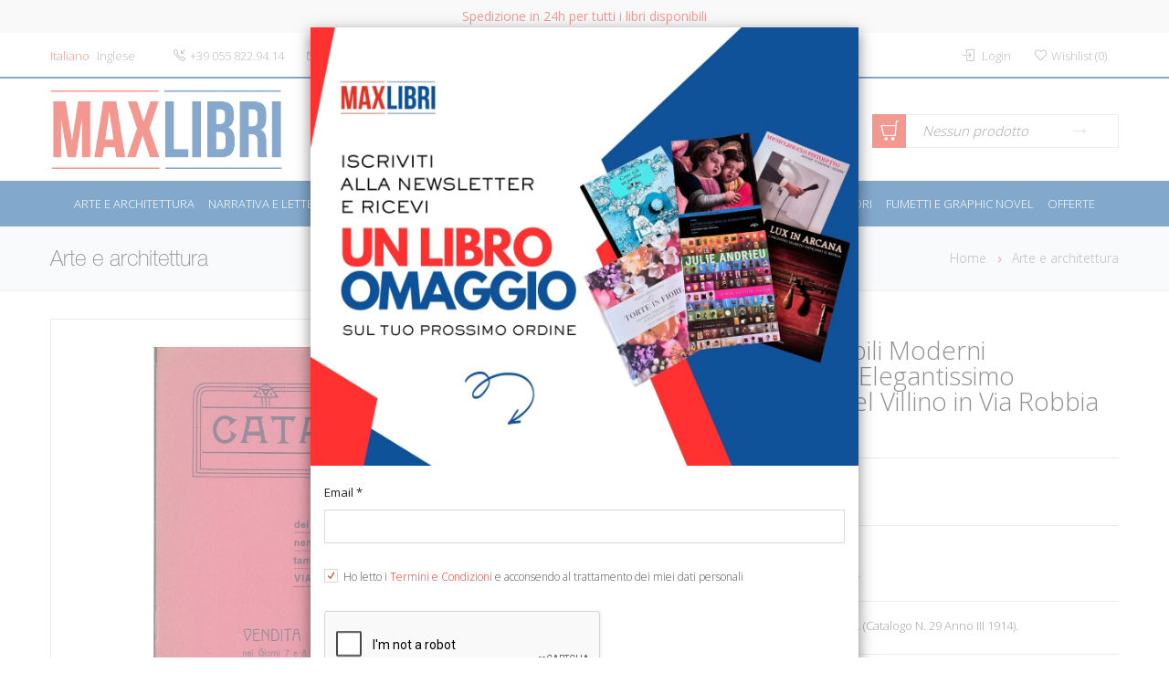

--- FILE ---
content_type: text/html; charset=UTF-8
request_url: https://www.maxlibri.it/it/categorie/arte-e-architettura/264212762584423-catalogo-dei-mobili-moderni-componenti-dellelegantissimo-appartamento-del-villino-in-via-robbia-n38.html
body_size: 11611
content:
<!DOCTYPE html>
<html lang="en" class="app">
<head>
	<meta http-equiv="Content-Type" content="text/html; charset=utf8" />
			<link href="https://www.maxlibri.it/img/maxlibri.ico" rel="shortcut icon" type="image/x-icon" />
		<title>Catalogo dei Mobili Moderni Componenti dell&#039;Elegantissimo Appartamento del Villino in Via Robbia N.38 | Max Libri</title>
<meta name="description" content="Firenze, 1914; br., pp. 12, cm 16x22,5.
(Catalogo N. 29 Anno III 1914)." />
<meta name="keywords" content="" />
   <link rel="canonical" href="https://www.maxlibri.it/it/categorie/arte-e-architettura/cataloghi-e-monografie/264212762584423-catalogo-dei-mobili-moderni-componenti-dellelegantissimo-appartamento-del-villino-in-via-robbia-n38.html" />    <link rel="alternate" hreflang="en" href="https://www.maxlibri.it/en/category/arts-and-architecture/exhibition-catalogs-monographies/264212762584423-catalogo-dei-mobili-moderni-componenti-dellelegantissimo-appartamento-del-villino-in-via-robbia-n38.html" />   <meta property="og:locale" content="it_IT" />
  <meta property="og:type" content="website" />
  <meta property="og:title" content="Catalogo dei Mobili Moderni Componenti dell&#039;Elegantissimo Appartamento del Villino in Via Robbia N.38 | Max Libri" />
  <meta property="og:description" content="Firenze, 1914; br., pp. 12, cm 16x22,5.
(Catalogo N. 29 Anno III 1914)." />
  <meta property="og:url" content="https://www.maxlibri.it/it/categorie/arte-e-architettura/cataloghi-e-monografie264212762584423-catalogo-dei-mobili-moderni-componenti-dellelegantissimo-appartamento-del-villino-in-via-robbia-n38.html" />
  <meta property="og:site_name" content="MaxLibri" />
   <meta property="og:image" content="https://immagini.maxlibri.it/copertina.php?tipo=&amp;codlib=2762584" />   <meta name="twitter:card" content="summary" />
  <meta name="twitter:title" content="Catalogo dei Mobili Moderni Componenti dell&#039;Elegantissimo Appartamento del Villino in Via Robbia N.38 | Max Libri" />
  <meta name="twitter:description" content="Firenze, 1914; br., pp. 12, cm 16x22,5.
(Catalogo N. 29 Anno III 1914)." />
  <meta name="twitter:site" content="@maxlibri" />
   <meta name="twitter:image" content="https://immagini.maxlibri.it/copertina.php?tipo=&amp;codlib=2762584" />   <meta name="twitter:creator" content="@maxlibri" />

			<link rel="stylesheet" href="https://fonts.googleapis.com/css?family=Open+Sans:300,400,700" type="text/css" /><link rel="stylesheet" href="https://www.maxlibri.it/css/site/font-face/helvetica.css" type="text/css" /><link rel="stylesheet" href="https://www.maxlibri.it/css/site/bootstrap.css" type="text/css" /><link rel="stylesheet" href="https://cdn.jsdelivr.net/gh/GrayGrids/LineIcons/LineIcons.css" type="text/css" /><link rel="stylesheet" href="https://www.maxlibri.it/js/site/plugins/jquery-ui/jquery-ui.min.css" type="text/css" /><link rel="stylesheet" href="https://www.maxlibri.it/css/site/style.css" type="text/css" /><link rel="stylesheet" href="https://www.maxlibri.it/css/site/cache/custom.v2.0.8.min.css" type="text/css" /><link rel="stylesheet" href="https://www.maxlibri.it/css/site/cache/mobile.v2.0.8.min.css" type="text/css" /><link rel="stylesheet" href="https://www.maxlibri.it/css/site/fonts/simple-line-icons.css" type="text/css" /><link rel="stylesheet" href="https://www.maxlibri.it/css/site/fonts/elegant-icons.css" type="text/css" />	  <script type="text/javascript">
	var URL_SITE = 'https://www.maxlibri.it';
	var IDUTENTE_LOGGED = 0;
	var UTENTE_LIBRERIA = 0;
	var CURRENT_LANG = 2;
	var RECAPTCHA_KEY = '6LeVlvoUAAAAANC95fauM-F3DrzgJsRJWX5UqBZg';

	function addslashesString(str) {
		str = str.replace(/'/g, "\\'");
		return str;
	}

	function check_piva(value) {
		var filter = /^[0-9]{11}$/;
		return filter.test(value);
	}
  </script>
			<script type="text/javascript">
function attachGoogleEcommerceTrackingCartProduct(xml, type) {
  if(typeof dataLayer != null && typeof dataLayer != "undefined" && jQuery(xml).find("analitycs").length > 0) {
    dataLayer.push({ ecommerce: null });  // Clear the previous ecommerce object.
    //window.dataLayer = window.dataLayer || []
    var products = {
      'item_name': addslashesString(jQuery(xml).find("analitycs").find("product_name").text()),
      'item_id': parseInt(jQuery(xml).find("analitycs").find("product_id").text(), 10),
      'price': jQuery(xml).find("analitycs").find('product_unitprice').text(),
      'item_brand': addslashesString(jQuery(xml).find("analitycs").find("product_brand").text()),
      'item_category': addslashesString(jQuery(xml).find("analitycs").find('product_category').text()),
      'quantity': jQuery(xml).find("analitycs").find('product_qty').text(),
     }
    if(type == 1) {
      dataLayer.push({
        'event': 'add_to_cart',
        'ecommerce': {
          'currency': 'EUR',
          'items': [products]
        }
      });
    } else {
      dataLayer.push({
        'event': 'remove_from_cart',
        'ecommerce': {
          'currency': 'EUR',
          'items': [products]
        }
      });
    }
  }
}

function attachGoogleEcommerceViewProduct() {
  if(jQuery(".item_scope_detail").length > 0 && jQuery("#dettaglio_prodotto").length > 0) {
    var brand = '';
    if(jQuery(".item_scope_detail").find('meta[itemprop="brand"]').length > 0)
      brand = jQuery(".item_scope_detail").find('meta[itemprop="brand"]').attr("content")
    var currency = jQuery(".item_scope_detail").find('meta[itemprop="priceCurrency"]').attr("content");
    var items = {
      "item_id": parseInt(jQuery(".item_scope_detail").find('meta[itemprop="sku"]').attr("content"), 10),
      "item_name": addslashesString(jQuery(".item_scope_detail").find('meta[itemprop="name"]').attr("content")),
      "item_brand": addslashesString(brand),
      "item_category": addslashesString(jQuery.base64Decode(jQuery("#dettaglio_prodotto").attr("cat"))),
      "quantity": parseInt(jQuery("#dettaglio_prodotto").attr("qt"), 10),
      "price": jQuery(".item_scope_detail").find('meta[itemprop="price"]').attr("content")
    };

    if(typeof dataLayer != null && typeof dataLayer != "undefined") {
      dataLayer.push({ ecommerce: null });  // Clear the previous ecommerce object.
      dataLayer.push({
        'event': 'view_item',
        'ecommerce': {
          'currency': 'EUR',
          'items': [items]
         }
      });
    }
  }
}

function attachGoogleEcommerceClickProduct(id) {
  if(jQuery("#single_product_"+id).length == 0) return;
  var obj = jQuery("#single_product_"+id);
  var editore = '';
  if(jQuery(obj).find(".pl-editore").length > 0) editore = addslashesString(jQuery.base64Decode(jQuery(obj).find(".pl-editore").attr('full')));
  var prezzo = 0;
  if(jQuery(obj).find(".pl-price").length > 0) {
    prezzo = jQuery(obj).find(".pl-price").html();
    prezzo = prezzo.replace("€", "").trim();
    prezzo = prezzo.replace(",", ".");
  }

  if(typeof dataLayer != null && typeof dataLayer != "undefined") {
    dataLayer.push({ ecommerce: null });  // Clear the previous ecommerce object.
    dataLayer.push({
      'event': 'select_item',
      'ecommerce': {
        'item_list_id': "",
        'item_list_name': "Arte e architettura",
        'items': [{
          'item_name': addslashesString(jQuery.base64Decode(jQuery("#single_product_"+id).find(".pl-name").attr('full'))),
          'item_id': id,
          'price': prezzo,
          'item_brand': editore,
          'index': jQuery("#single_product_"+id).index() + 1,
        }]
      }
    });
  }
}
</script>
		<script>window.dataLayer = window.dataLayer || [];</script>
		<script>(function(w,d,s,l,i){w[l]=w[l]||[];w[l].push({'gtm.start':
		new Date().getTime(),event:'gtm.js'});var f=d.getElementsByTagName(s)[0],
		j=d.createElement(s),dl=l!='dataLayer'?'&l='+l:'';j.async=true;j.src=
		'https://www.googletagmanager.com/gtm.js?id='+i+dl;f.parentNode.insertBefore(j,f);
		})(window,document,'script','dataLayer','GTM-5T2SPJW');
		function gtag(){ dataLayer.push(arguments);}
		</script>
				<script src='https://www.google.com/recaptcha/api.js?onload=loadCaptcha&render=explicit&hl=2' async defer></script>
</head>
<body class="home-v3">
			<!-- Google Tag Manager (noscript) -->
		<noscript><iframe src="https://www.googletagmanager.com/ns.html?id=GTM-5T2SPJW" height="0" width="0" style="display:none;visibility:hidden"></iframe></noscript>
		<!-- End Google Tag Manager (noscript) -->
		 <header>
  <!-- top bar begin -->
  <div class="spedizione_giorno">
  Spedizione in 24h per tutti i libri disponibili 
</div>
  <div id="top-bar">
    <div class="container">
      <div class="pull-left left-top-bar">
                  <div id="lang">
            <ul class="list-inline hidden-xs">
              <li>
                 <a href="javascript:void(0)" class="active" style="cursor:default">Italiano</a>               </li>
              <li>
                                <a href="https://www.maxlibri.it/en/category/arts-and-architecture/exhibition-catalogs-monographies/264212762584423-catalogo-dei-mobili-moderni-componenti-dellelegantissimo-appartamento-del-villino-in-via-robbia-n38.html" title="Inglese">Inglese</a>               </li>
            </ul>
            <div class="dropdown dropdown-top-list visible-xs">
              <a  href="#" data-toggle="dropdown" title="Italiano">Italiano <span class="caret"></span></a>
              <div class="dropdown-menu dropdown-top-menu">
                <span class="dropdown-triangle-up"></span>
                <ul class="dropdown-top-menu-list">
                  <li><a href="https://www.maxlibri.it/en/category/arts-and-architecture/exhibition-catalogs-monographies/264212762584423-catalogo-dei-mobili-moderni-componenti-dellelegantissimo-appartamento-del-villino-in-via-robbia-n38.html" title="Inglese">Inglese</a></li>
                </ul>
              </div>
            </div>
          </div>
                <div id="top-contacts" >
          <ul class="list-inline">
            <li class="hidden-xs" ><a href="tel:+390558229414"><i class="icon-call-in"></i><span>+39 055 822.94.14</span></a></li>
            <li class="hidden-xs"><a href="mailto:info@maxlibri.it"><i class="icon-envelope"></i><span class="hidden-xs">info@maxlibri.it</span></a></li>
          </ul>
        </div>
      </div>
      <div class="pull-right">
        <div id="user-top-bar">
          <ul class="list-inline">
            <li class="btn-group">
              <a href="https://www.maxlibri.it/it/carrello.html" class="pm_item visible-xs">
                <i class="lni lni-cart"></i> (0)
              </a>
            </li>
                                      <li class="btn-group dropdown">
                <a id="login_btn_header" href="javascript:open_login_layer()" class="pm_item" title="login"> <!-- data-toggle="dropdown" -->
                  <i class="icon-login"></i>
                  <span class="hidden-sm hidden-xs">Login</span>
                </a>
                <div class="dropdown-menu dropdown-menu-right" id="login-modal" role="menu">
  <span class="dropdown-triangle-up"></span>
  <a href="javascript:void(0)" onclick="close_login_layer()" class="dd-close-btn"><i class="icon_close"></i></a>
  <div class="dropdown-head">
    <h4 class="pull-left">Login</h4>
  </div>
  <div class="dd-wrapper">
    <div id="dd_login">
      <form action="https://www.maxlibri.it/login_process" id="login_form" name="login_form" method="post">
        <div class="required form-group">
          <input default="" type="text" name="email" id="email_login" onfocus="resetStepText(this.id)" onblur="resetStepText(this.id)" placeholder="Email / Login" class="placeholder-fix">
          <i class="icon_mail field-icon"></i>
        </div>
        <div class="required form-group">
          <input default="" type="password" name="pwd" onkeypress="checkDirectForm(event, 1)" id="pwd_login" onfocus="resetStepText(this.id)" onblur="resetStepText(this.id)" placeholder="Password" class="placeholder-fix">
          <i class="icon_lock field-icon"></i>
        </div>
        <!--
          <div class="form-group">
            <input id="rimani_loggato" class="stl" type="checkbox" value="1" name="rimani_loggato">
            <label class="stl" for="rimani_loggato"><span></span>ricordami</label>
          </div>
        -->
        <div class="form-group text-center">
          <a href="javascript:checkLogin()" class="btn btn-sm btn-prim-col">Accedi</a>
        </div>
        <div class="text-center"><a href="javascript:modalAnimate('login_form', 'lost_form')" class="active">Hai perso la password?</a></div>
        <div class="dd-delimiter"></div>
        <div class="form-group text-center">
          <a href="javascript:modalAnimate('login_form', 'register_form')" class="btn btn-sm btn-third-col">Registrati</a>
        </div>
        <input type="hidden" id="redirect_4" name="redirect" value="aXQvY2F0ZWdvcmllL2FydGUtZS1hcmNoaXRldHR1cmE=" />
        <input type="hidden" name="isadmin" value="0" />
      </form>
      <form id="lost_form" style="display:none" method="post">
        <div class="required form-group">
          <input default="" type="text" name="email_lost" id="email_lost" onkeypress="checkDirectForm(event, 2)" placeholder="Email" onfocus="resetStepText(this.id)" onblur="resetStepText(this.id)" class="placeholder-fix">
          <i class="icon_mail field-icon"></i>
        </div>
        <div class="form-group text-center">
          <a href="javascript:recoveryPassword()" class="btn btn-sm btn-prim-col">Invia</a>
        </div>
        <div class="text-center"><a href="javascript:modalAnimate('lost_form', 'login_form')" class="active">Hai un account? Login</a></div>
        <div class="dd-delimiter"></div>
        <div class="form-group text-center">
          <a href="javascript:modalAnimate('lost_form', 'register_form')" class="btn btn-sm btn-third-col">Registrati</a>
        </div>
      </form>

      <form action="https://www.maxlibri.it/registrati_process" name="register_form" id="register_form" style="display:none" method="post">
        <div class="required form-group">
          <input default=""  type="text" name="nome_register" id="nome_register" onfocus="resetStepText(this.id)" onblur="resetStepText(this.id)" placeholder="Nome" class="placeholder-fix">
        </div>
        <div class="required form-group">
          <input default="" type="text" name="cognome_register" id="cognome_register" onfocus="resetStepText(this.id)" onblur="resetStepText(this.id)" placeholder="Cognome" class="placeholder-fix">
        </div>
        <div class="required form-group">
          <input default="" type="text" name="email_register" id="email_register" onfocus="resetStepText(this.id)" onblur="resetStepText(this.id)" placeholder="Email / Login" class="placeholder-fix">
          <i class="icon_mail field-icon"></i>
        </div>
        <div class="required form-group">
          <input default="" type="password" name="pwd_register" onkeypress="checkDirectForm(event, 3)" id="pwd_register" onfocus="resetStepText(this.id)" onblur="resetStepText(this.id)" placeholder="Password ( Min. 8 caratteri )" class="placeholder-fix">
          <i class="icon_lock field-icon"></i>
        </div>
        <div class="required form-group">
          <input type="checkbox" checked="checked" class="stl" value="1" name="privacy_register" id="privacy_register">
          <label class="stl checkbox" style="height:auto; font-size:12px" for="privacy_register"><span></span>Ho letto i <a style="color:#E63323" href="https://www.maxlibri.it/it/termini-e-condizioni.html">Termini e Condizioni</a> e acconsendo al trattamento dei miei dati personali</label><br>
        </div>
        <div class="required form-group">
          <input type="checkbox" class="stl" value="1" name="newsletter_register" id="newsletter_register">
          <label class="stl checkbox" style="height:auto; font-size:12px" for="newsletter_register"><span></span>Seleziona per iscriverti alla nostra newsletter</label><br>
        </div>
        <div class="required form-group">
          <div class="recaptcha" id="recaptcha_registrazione"></div>
          <input type="hidden" id="captcha_register" name="captcha_register" value="" />
        </div>
        <div class="form-group text-center">
          <a href="javascript:checkRegister()" class="btn btn-sm btn-prim-col">Registrati</a>
        </div>
        <input type="hidden" id="redirect_3" name="redirect" value="aXQvY2F0ZWdvcmllL2FydGUtZS1hcmNoaXRldHR1cmE=" />
        <div class="text-center"><a href="javascript:modalAnimate('login_form', 'lost_form')" class="active">Hai perso la password?</a></div>
        <div class="dd-delimiter"></div>
        <div class="form-group text-center">
          <a href="javascript:modalAnimate('register_form', 'login_form')" class="btn btn-sm btn-third-col">Login</a>
        </div>
      </form>
    </div>
  </div>
</div>
              </li>
                                      <li class="btn-group hidden-xs dropdown wishlist_header" style="padding-right:0px">
                <a href="#" class="pm_item" data-toggle="dropdown" title="Wishlist"><i class="icon-heart"></i><span class="hidden-sm hidden-xs">Wishlist</span> (<span class="dd-products-count">0</span>)</a><div class="dropdown-menu dropdown-menu-right larger" role="menu" title="Wishlist Products"><span class="dropdown-triangle-up"></span><a href="#" class="dd-close-btn"><i class="icon_close"></i></a><div class="dropdown-head"><h4 class="pull-left">Wishlist</h4></div><div class="dd-wrapper"><div class="dd-list-empty" style="display:block">Nessun prodotto</div><div id="wishlist-product-group" style="display:none" class="dropdown-product-list"><div class="text-center clear-all-btn"><a href="javascript:removeAllWishlist()" title="Cancella tutto" class="close-btn"><i class="icon_close"></i><span>Cancella tutto</span></a></div></div></div></div>
              </li>
                      </ul>
        </div>
      </div>
    </div>
  </div>
  <!-- top bar end -->
  <!-- header bar begin -->
  <div id="header-bar">
    <div class="container">
      <div class="row">
        <div id="header-logo" class="col-md-4 col-sm-12 nopadding_right">
          <a href="https://www.maxlibri.it/it">
            <img src="https://www.maxlibri.it/img/logo.png" class="logo hidden-xs" alt="Maxlibri">
            <img src="https://www.maxlibri.it/img/logo.png" class="logo visible-xs-inline" alt="Maxlibri">
          </a>
                  </div>
        <div class="col-md-4 top-search-box hidden-sm hidden-xs">
          <form id="search-form" action="https://www.maxlibri.it/it/ricerca.html" method="get">
            <div class="col-md-9 nopadding_left_right">
              <div class="required form-group">
                <input onblur="resetStepText(this.id)" onfocus="resetStepText(this.id)" default="" type="text" value="" id="key-header" name="key" placeholder="Cerca su tutto il catalogo.." class="placeholder-fix top-search" autocomplete="off">
              </div>
            </div>
            <div class="col-md-3 nopadding_left">
              <a class="ricerca_avanzata_btn btn btn-sm btn-sec-col" href="javascript:checkSearch()" title="Cerca"><i class="icon_search field-icon"></i> Cerca</a>
            </div>
          </form>
        </div>

        <div class="col-md-1 top-search-box hidden-sm hidden-xs">
          <a class="ricerca_avanzata_link" href="https://www.maxlibri.it/it/ricerca.html" title="Ricerca avanzata">Ricerca avanzata</a>
        </div>
        <div class="col-md-3 hidden-sm hidden-xs cart-btn">
          <div id="shopping-cart-wrapper" class="dropdown"><div class="shp-ca"><div class="s-bag-1"><i class="lni lni-cart"></i></div><div class="s-cart-pan"><div class="s-bag-2"><span class="dd-products-count">Nessun prodotto</span></div></div></div><div class="dropdown-menu dropdown-menu-right larger text-left" role="menu"><span class="dropdown-triangle-up"></span><a href="#" class="dd-close-btn"><i class="icon_close"></i></a><div class="dropdown-head"><h4 class="pull-left">0 articoli nel carrello</h4></div><div class="dd-wrapper"><div class="dd-list-empty" style="display:block">Nessun prodotto</div><div id="cart-product-group" style="display:none" class="dropdown-product-list"><div class="text-center clear-all-btn"><span class="cart-block-subtotal">Subtotale: &euro; 0,00</span></div></div><div class="row no-gutter"><div class="col-xs-6"><a href="https://www.maxlibri.it/it/carrello.html" class="btn btn-md btn-third-col btn-w100">Vai al carrello</a></div><div class="col-xs-6"><a href="https://www.maxlibri.it/it/fast-checkout.html" class="btn btn-md btn-third-col btn-w100">Checkout</a></div></div></div></div></div>
        </div>
      </div>
    </div>
  </div>
  <!-- header bar end -->
  <!-- main menu begin -->
  <div class="top-menu">
    <div class="container">
      <nav class="main-menu">
        <ul class="nav-menu">
                      <li class="nav-item">
             <a href="https://www.maxlibri.it/it/categorie/arte-e-architettura.html" title="Arte e architettura">Arte e architettura</a>
                           <div class="sub-nav">
                <ul class="sub-nav-group">
                                      <li><a href="https://www.maxlibri.it/it/categorie/arte-e-architettura/saggistica-d-arte-e-architettura.html"title="Saggistica d&#039;Arte e Architettura"><span>Saggistica d&#039;Arte e Architettura</span></a></li>
                                      <li><a href="https://www.maxlibri.it/it/categorie/arte-e-architettura/pittura.html"title="Pittura"><span>Pittura</span></a></li>
                                      <li><a href="https://www.maxlibri.it/it/categorie/arte-e-architettura/scultura.html"title="Scultura"><span>Scultura</span></a></li>
                                      <li><a href="https://www.maxlibri.it/it/categorie/arte-e-architettura/architettura.html"title="Architettura"><span>Architettura</span></a></li>
                                      <li><a href="https://www.maxlibri.it/it/categorie/arte-e-architettura/urbanistica-e-paesaggio.html"title="Urbanistica e Paesaggio"><span>Urbanistica e Paesaggio</span></a></li>
                                      <li><a href="https://www.maxlibri.it/it/categorie/arte-e-architettura/design.html"title="Design"><span>Design</span></a></li>
                                      <li><a href="https://www.maxlibri.it/it/categorie/arte-e-architettura/archeologia.html"title="Archeologia"><span>Archeologia</span></a></li>
                                      <li><a href="https://www.maxlibri.it/it/categorie/arte-e-architettura/fotografia.html"title="Fotografia"><span>Fotografia</span></a></li>
                                      <li><a href="https://www.maxlibri.it/it/categorie/arte-e-architettura/cinema-musica-tv-spettacolo.html"title="Cinema, Musica, TV, Spettacolo"><span>Cinema, Musica, TV, Spettacolo</span></a></li>
                                      <li><a href="https://www.maxlibri.it/it/categorie/arte-e-architettura/arte-libraria-epistolari.html"title="Arte Libraria - Epistolari"><span>Arte Libraria - Epistolari</span></a></li>
                                      <li><a href="https://www.maxlibri.it/it/categorie/arte-e-architettura/altre-arti-artigianato.html"title="Altre Arti - Artigianato"><span>Altre Arti - Artigianato</span></a></li>
                                      <li><a href="https://www.maxlibri.it/it/categorie/arte-e-architettura/numismatica-collezionismo.html"title="Numismatica - Collezionismo"><span>Numismatica - Collezionismo</span></a></li>
                                      <li><a href="https://www.maxlibri.it/it/categorie/arte-e-architettura/cataloghi-e-monografie.html"title="Cataloghi e monografie"><span>Cataloghi e monografie</span></a></li>
                                  </ul>
              </div>
                          </li>
                      <li class="nav-item">
             <a href="https://www.maxlibri.it/it/categorie/narrativa-e-letteratura.html" title="Narrativa e letteratura">Narrativa e letteratura</a>
                           <div class="sub-nav">
                <ul class="sub-nav-group">
                                      <li><a href="https://www.maxlibri.it/it/categorie/narrativa-e-letteratura/narrativa-italiana.html"title="Narrativa Italiana"><span>Narrativa Italiana</span></a></li>
                                      <li><a href="https://www.maxlibri.it/it/categorie/narrativa-e-letteratura/narrativa-straniera.html"title="Narrativa Straniera"><span>Narrativa Straniera</span></a></li>
                                      <li><a href="https://www.maxlibri.it/it/categorie/narrativa-e-letteratura/gialli-thriller-horror.html"title="Gialli - Thriller - Horror"><span>Gialli - Thriller - Horror</span></a></li>
                                      <li><a href="https://www.maxlibri.it/it/categorie/narrativa-e-letteratura/fantasy-sci-fi.html"title="Fantasy - Sci-Fi"><span>Fantasy - Sci-Fi</span></a></li>
                                      <li><a href="https://www.maxlibri.it/it/categorie/narrativa-e-letteratura/romance-erotica.html"title="Romance - Erotica"><span>Romance - Erotica</span></a></li>
                                      <li><a href="https://www.maxlibri.it/it/categorie/narrativa-e-letteratura/young-adults-13-17-anni.html"title="Young Adults (13-17 anni)"><span>Young Adults (13-17 anni)</span></a></li>
                                      <li><a href="https://www.maxlibri.it/it/categorie/narrativa-e-letteratura/classici-poesia-teatro.html"title="Classici - Poesia - Teatro"><span>Classici - Poesia - Teatro</span></a></li>
                                  </ul>
              </div>
                          </li>
                      <li class="nav-item">
             <a href="https://www.maxlibri.it/it/categorie/saggistica.html" title="Saggistica">Saggistica</a>
                           <div class="sub-nav">
                <ul class="sub-nav-group">
                                      <li><a href="https://www.maxlibri.it/it/categorie/saggistica/astrologia-esoterismo.html"title="Astrologia - Esoterismo"><span>Astrologia - Esoterismo</span></a></li>
                                      <li><a href="https://www.maxlibri.it/it/categorie/saggistica/biografie.html"title="Biografie"><span>Biografie</span></a></li>
                                      <li><a href="https://www.maxlibri.it/it/categorie/saggistica/economia-diritto.html"title="Economia - Diritto"><span>Economia - Diritto</span></a></li>
                                      <li><a href="https://www.maxlibri.it/it/categorie/saggistica/educazione-e-formazione.html"title="Educazione e Formazione"><span>Educazione e Formazione</span></a></li>
                                      <li><a href="https://www.maxlibri.it/it/categorie/saggistica/filosofia.html"title="Filosofia"><span>Filosofia</span></a></li>
                                      <li><a href="https://www.maxlibri.it/it/categorie/saggistica/ingegneria-tecnologie-informatica.html"title="Ingegneria - Tecnologie - Informatica"><span>Ingegneria - Tecnologie - Informatica</span></a></li>
                                      <li><a href="https://www.maxlibri.it/it/categorie/saggistica/medicina.html"title="Medicina"><span>Medicina</span></a></li>
                                      <li><a href="https://www.maxlibri.it/it/categorie/saggistica/psicologia.html"title="Psicologia"><span>Psicologia</span></a></li>
                                      <li><a href="https://www.maxlibri.it/it/categorie/saggistica/religione-e-spiritualita.html"title="Religione e Spiritualità"><span>Religione e Spiritualità</span></a></li>
                                      <li><a href="https://www.maxlibri.it/it/categorie/saggistica/scienze-geografia-ambiente.html"title="Scienze - Geografia - Ambiente"><span>Scienze - Geografia - Ambiente</span></a></li>
                                      <li><a href="https://www.maxlibri.it/it/categorie/saggistica/societa-politica-comunicazione.html"title="Società - Politica - Comunicazione"><span>Società - Politica - Comunicazione</span></a></li>
                                      <li><a href="https://www.maxlibri.it/it/categorie/saggistica/storia-archeologia.html"title="Storia - Archeologia"><span>Storia - Archeologia</span></a></li>
                                  </ul>
              </div>
                          </li>
                      <li class="nav-item">
             <a href="https://www.maxlibri.it/it/categorie/libri-per-bambini-e-ragazzi.html" title="Libri per bambini e ragazzi">Libri per bambini e ragazzi</a>
                           <div class="sub-nav">
                <ul class="sub-nav-group">
                                      <li><a href="https://www.maxlibri.it/it/categorie/libri-per-bambini-e-ragazzi/narrativa-prescolare-0-6-anni.html"title="Narrativa Prescolare (0-6 anni)"><span>Narrativa Prescolare (0-6 anni)</span></a></li>
                                      <li><a href="https://www.maxlibri.it/it/categorie/libri-per-bambini-e-ragazzi/narrativa-bambini-6-13-anni.html"title="Narrativa Bambini (6-13 anni)"><span>Narrativa Bambini (6-13 anni)</span></a></li>
                                      <li><a href="https://www.maxlibri.it/it/categorie/libri-per-bambini-e-ragazzi/narrativa-ragazzi-14-17-anni.html"title="Narrativa Ragazzi (14-17 anni)"><span>Narrativa Ragazzi (14-17 anni)</span></a></li>
                                      <li><a href="https://www.maxlibri.it/it/categorie/libri-per-bambini-e-ragazzi/didattici.html"title="Didattici"><span>Didattici</span></a></li>
                                      <li><a href="https://www.maxlibri.it/it/categorie/libri-per-bambini-e-ragazzi/libri-gioco-ed-interattivi.html"title="Libri Gioco ed Interattivi"><span>Libri Gioco ed Interattivi</span></a></li>
                                      <li><a href="https://www.maxlibri.it/it/categorie/libri-per-bambini-e-ragazzi/libri-illustrati.html"title="Libri illustrati"><span>Libri illustrati</span></a></li>
                                  </ul>
              </div>
                          </li>
                      <li class="nav-item">
             <a href="https://www.maxlibri.it/it/categorie/manuali-guide-corsi.html" title="Manuali - Guide - Corsi">Manuali - Guide - Corsi</a>
                           <div class="sub-nav">
                <ul class="sub-nav-group">
                                      <li><a href="https://www.maxlibri.it/it/categorie/manuali-guide-corsi/casa-cucina-fai-da-te.html"title="Casa - Cucina - Fai-da-te"><span>Casa - Cucina - Fai-da-te</span></a></li>
                                      <li><a href="https://www.maxlibri.it/it/categorie/manuali-guide-corsi/salute-famiglia-benessere.html"title="Salute - Famiglia - Benessere"><span>Salute - Famiglia - Benessere</span></a></li>
                                      <li><a href="https://www.maxlibri.it/it/categorie/manuali-guide-corsi/animali-natura.html"title="Animali - Natura"><span>Animali - Natura</span></a></li>
                                      <li><a href="https://www.maxlibri.it/it/categorie/manuali-guide-corsi/viaggi-guide-turistiche-mappe.html"title="Viaggi - Guide turistiche - Mappe"><span>Viaggi - Guide turistiche - Mappe</span></a></li>
                                      <li><a href="https://www.maxlibri.it/it/categorie/manuali-guide-corsi/lingue-dizionari-enciclopedie.html"title="Lingue - Dizionari - Enciclopedie"><span>Lingue - Dizionari - Enciclopedie</span></a></li>
                                  </ul>
              </div>
                          </li>
                      <li class="nav-item">
             <a href="https://www.maxlibri.it/it/categorie/sport-e-motori.html" title="Sport e Motori">Sport e Motori</a>
                         </li>
                      <li class="nav-item">
             <a href="https://www.maxlibri.it/it/categorie/fumetti-e-graphic-novel.html" title="Fumetti e Graphic Novel">Fumetti e Graphic Novel</a>
                         </li>
                                <li class="nav-item offerte">
              <a class="link_offerte" href="https://www.maxlibri.it/it/offerte.html" title="Offerte">OFFERTE</a>
                              <div class="sub-nav full padding">
                  <div class="megamenu-popular mmp-type-2 box-with-pager">
                    <ul class="vertical-bx-1">
                      <li>
                        <div class="row">
                                                                                
                            <div class="col-md-3 col-sm-6 news-item">
                              <a href="https://www.maxlibri.it/it/offerte/offerta.html?num_off=179">
                                <img style="width: 100%" src="https://www.maxlibri.it/img/offerte/maxofferta5.png" alt="Libri a 5 Euro" />
                              </a>
                              <div class="ni-body" style="border:0px;padding: 30px 15px">
                                <h4 class="text-center" style="margin-top:0px; margin-bottom:15px; color: #FFF">Libri a 5 Euro</h4>
                                <hr class="ni-title-line" />
                                <div class="text-center clearfix" style="margin-top:25px">
                                  <a href="https://www.maxlibri.it/it/offerte/offerta.html?num_off=179" class="btn btn-sec-col" style="background-color:#E63323">Vedi tutta l&#039;offerta</a>
                                </div>
                              </div>
                            </div>

                                                                                  
                            <div class="col-md-3 col-sm-6 news-item">
                              <a href="https://www.maxlibri.it/it/offerte/offerta.html?num_off=180">
                                <img style="width: 100%" src="https://www.maxlibri.it/img/offerte/maxofferta10.png" alt="Libri a 10 Euro" />
                              </a>
                              <div class="ni-body" style="border:0px;padding: 30px 15px">
                                <h4 class="text-center" style="margin-top:0px; margin-bottom:15px; color: #FFF">Libri a 10 Euro</h4>
                                <hr class="ni-title-line" />
                                <div class="text-center clearfix" style="margin-top:25px">
                                  <a href="https://www.maxlibri.it/it/offerte/offerta.html?num_off=180" class="btn btn-sec-col" style="background-color:#E63323">Vedi tutta l&#039;offerta</a>
                                </div>
                              </div>
                            </div>

                                                                                  
                            <div class="col-md-3 col-sm-6 news-item">
                              <a href="https://www.maxlibri.it/it/offerte/offerta.html?num_off=178">
                                <img style="width: 100%" src="https://www.maxlibri.it/img/offerte/maxofferta19.png" alt="Libri a 19 Euro" />
                              </a>
                              <div class="ni-body" style="border:0px;padding: 30px 15px">
                                <h4 class="text-center" style="margin-top:0px; margin-bottom:15px; color: #FFF">Libri a 19 Euro</h4>
                                <hr class="ni-title-line" />
                                <div class="text-center clearfix" style="margin-top:25px">
                                  <a href="https://www.maxlibri.it/it/offerte/offerta.html?num_off=178" class="btn btn-sec-col" style="background-color:#E63323">Vedi tutta l&#039;offerta</a>
                                </div>
                              </div>
                            </div>

                                                                                  
                            <div class="col-md-3 col-sm-6 news-item">
                              <a href="https://www.maxlibri.it/it/offerte/offerta.html?num_off=46">
                                <img style="width: 100%" src="https://www.maxlibri.it/img/offerte/titoli_in_evidenza.jpg" alt="In Evidenza" />
                              </a>
                              <div class="ni-body" style="border:0px;padding: 30px 15px">
                                <h4 class="text-center" style="margin-top:0px; margin-bottom:15px; color: #FFF">In Evidenza</h4>
                                <hr class="ni-title-line" />
                                <div class="text-center clearfix" style="margin-top:25px">
                                  <a href="https://www.maxlibri.it/it/offerte/offerta.html?num_off=46" class="btn btn-sec-col" style="background-color:#E63323">Vedi tutta l&#039;offerta</a>
                                </div>
                              </div>
                            </div>

                                                                                                                                              </div></li><li><div class="row">
                            
                            <div class="col-md-3 col-sm-6 news-item">
                              <a href="https://www.maxlibri.it/it/offerte/offerta.html?num_off=1">
                                <img style="width: 100%" src="https://www.maxlibri.it/img/offerte/ultimi_arrivi.jpg" alt="Ultimi arrivi" />
                              </a>
                              <div class="ni-body" style="border:0px;padding: 30px 15px">
                                <h4 class="text-center" style="margin-top:0px; margin-bottom:15px; color: #FFF">Ultimi arrivi</h4>
                                <hr class="ni-title-line" />
                                <div class="text-center clearfix" style="margin-top:25px">
                                  <a href="https://www.maxlibri.it/it/offerte/offerta.html?num_off=1" class="btn btn-sec-col" style="background-color:#E63323">Vedi tutta l&#039;offerta</a>
                                </div>
                              </div>
                            </div>

                                                                                  
                            <div class="col-md-3 col-sm-6 news-item">
                              <a href="https://www.maxlibri.it/it/offerte/offerta.html?num_off=4">
                                <img style="width: 100%" src="https://www.maxlibri.it/img/offerte/piu_venduti.jpg" alt="Più Venduti ultimi mesi" />
                              </a>
                              <div class="ni-body" style="border:0px;padding: 30px 15px">
                                <h4 class="text-center" style="margin-top:0px; margin-bottom:15px; color: #FFF">Più Venduti ultimi mesi</h4>
                                <hr class="ni-title-line" />
                                <div class="text-center clearfix" style="margin-top:25px">
                                  <a href="https://www.maxlibri.it/it/offerte/offerta.html?num_off=4" class="btn btn-sec-col" style="background-color:#E63323">Vedi tutta l&#039;offerta</a>
                                </div>
                              </div>
                            </div>

                                                                              </div>
                      </li>
                    </ul>
                  </div>
               </div>
                         </li>
                  </ul>
      </nav>
    </div>
  </div>
  <!-- main menu end -->

  <!-- mobile menu begin -->
  <div class="mobile-menu">
    <nav>
      <div class="mobile-menu-button">MEN&Ugrave; <a href="#" class="mobile-menu-toggler"><span></span><span></span><span></span></a></div>
      <div class="mobile-menu-body">
        <div class="mobile-menu-search clearfix">
          <form action="https://www.maxlibri.it/it/ricerca.html" method="get">
            <div class="form-group">
              <input type="text" id="key" name="key" class="form-control" placeholder="Cerca su tutto il catalogo">
            </div>
            <button type="submit" class="btn btn-default"><i class="icon-magnifier"></i></button>
          </form>
          <a class="ricerca_avanzata_btn btn btn-sm btn-sec-col" href="https://www.maxlibri.it/it/ricerca.html" title="Ricerca avanzata"><i class="icon_search-2 field-icon"></i> Ricerca avanzata</a>
        </div>
        <ul>
                      <li>
              <a href="https://www.maxlibri.it/it/categorie/arte-e-architettura.html" title="Arte e architettura"><span>Arte e architettura</span></a>
            </li>
                      <li>
              <a href="https://www.maxlibri.it/it/categorie/narrativa-e-letteratura.html" title="Narrativa e letteratura"><span>Narrativa e letteratura</span></a>
            </li>
                      <li>
              <a href="https://www.maxlibri.it/it/categorie/saggistica.html" title="Saggistica"><span>Saggistica</span></a>
            </li>
                      <li>
              <a href="https://www.maxlibri.it/it/categorie/libri-per-bambini-e-ragazzi.html" title="Libri per bambini e ragazzi"><span>Libri per bambini e ragazzi</span></a>
            </li>
                      <li>
              <a href="https://www.maxlibri.it/it/categorie/manuali-guide-corsi.html" title="Manuali - Guide - Corsi"><span>Manuali - Guide - Corsi</span></a>
            </li>
                      <li>
              <a href="https://www.maxlibri.it/it/categorie/sport-e-motori.html" title="Sport e Motori"><span>Sport e Motori</span></a>
            </li>
                      <li>
              <a href="https://www.maxlibri.it/it/categorie/fumetti-e-graphic-novel.html" title="Fumetti e Graphic Novel"><span>Fumetti e Graphic Novel</span></a>
            </li>
                                <li><a href="https://www.maxlibri.it/it/offerte.html" title="Offerte">OFFERTE</a></li>
                  </ul>
        <p><a href="tel:+390558229414"><i class="icon-call-in"></i>+39 055 822.94.14</a></p>
        <p><a href="mailto:info@maxlibri.it"><i class="icon-envelope"></i>info@maxlibri.it</a></p>
      </div>
    </nav>
  </div>
  <!-- mobile menu end -->

  
  </header>
 	    <!-- page header begin -->
<div class="pg-header">
  <div class="container">
    <div class="row">
              <div class="col-md-6 col-sm-12 title">
          <h1> Arte e architettura </h1>
        </div>
        <div class="col-md-6 col-sm-12 b-crumbs-block">
              <div class="b-crumbs text-right">
                      <a href="https://www.maxlibri.it/it">Home</a>
                                          <i class="arrow_carrot-right"></i>
                <a href="https://www.maxlibri.it/it/categorie/arte-e-architettura.html">Arte e architettura</a>
                                            </div>
      </div>
    </div>
  </div>
</div>
<!-- page header end -->
  <!-- page body content begin -->
  <div class="pg-body clearfix" codice="2762584" id="dettaglio_prodotto" cat="QXJ0ZSBlIGFyY2hpdGV0dHVyYS9DYXRhbG9naGkgZSBtb25vZ3JhZmll" qt="1">
    <div class="container clearfix">
      <div class="row"style="margin-top:  30px  ">
                <div class="col-md-6 col-lg-7 col-xs-12 product-images">
          <div class="clearfix zoom-content" id="detail-image">
    <div class="clearfix big-image product-page real_time_image">
    <a gallerygroup="libro" didascalia="" gallerysource="https://immagini.maxlibri.it/copertina.php?tipo=&amp;codlib=2762584" href="javascript:initialLoadGallery('libro', 0)" title="Vedi lo zoom">
      <img id="zoom_03" alt="Catalogo dei Mobili Moderni Componenti dell&#039;Elegantissimo Appartamento del Villino in Via Robbia N.38" class="toload" source="https://immagini.maxlibri.it/copertina.php?tipo=&amp;codlib=2762584" data-zoom-image="https://immagini.maxlibri.it/copertina.php?tipo=&amp;codlib=2762584" alt=""/>
    </a>
    <div class="loading_content"></div>
  </div>  
</div>
                      <div class="article-info col-xs-12">
              <div class="for-border-top share-wrapp clearfix">
                <span class="h7">CONDIVIDI SUI SOCIAL NETWORK</span>
                <div class="share_url" id="share_url_0" url="[base64]"></div>
                <ul class="list-inline social-buttons">
                  <li class="facebook"><a href="javascript:void(0)" onclick="condividiSuFB(0)"><i class="icon-social-facebook"></i></a></li>
                  <li class="tweeter"><a href="javascript:void(0)" onclick="condividiSuTwitter(0, '', 'maxlibri')"><i class="icon-social-twitter "></i></a></li>
                </ul>
              </div>
            </div>
                  </div>
        <div class="col-md-6 col-lg-5 col-xs-12 product-info">
          <div id="zoom-window-container" style="position: relative;"></div>
                      <div class="product-reviews">
              <h1>Catalogo dei Mobili Moderni Componenti dell&#039;Elegantissimo Appartamento del Villino in Via Robbia N.38</h1>
            </div>
                    <div class="hr"></div>
                      <div class="price" style="position:relative">
              &euro; 15,00
                                        </div>
                                                                      <div class="hr"></div>
            <p class="data-info">Codice: <span>264212762584423</span></p>
            
             <p class="data-info">Categoria: <span>Cataloghi e monografie</span></p>                         <div class="hr"></div>
            <p>Firenze, 1914; br., pp. 12, cm 16x22,5.
(Catalogo N. 29 Anno III 1914).</p>
                    <div class="hr"></div>
                                     <a href="javascript:addToCart(2762584, 1)" id="add_to_cart_detail_2762584" class="btn btn-sec-col pull-left add-cart" title="AGGIUNGI AL CARRELLO"><i class="lni lni-cart"></i><font>AGGIUNGI AL CARRELLO</font></a>                                                       <a codlibro="2762584" href="javascript:addToWishlist(2762584)" id="add_to_wish_detail_2762584" title="Aggiungi alla wishlist" class="btn btn-gray wish"><span class="icon-heart"></span></a>
                                      <p qt="1" class="availability col-sm-pull-right onlyone col-xs-pull-left"><span><span class="in-stock"></span>Solo uno disponibile</span></p>            <div class="hr"></div>
                    <div class="product-tabs">
            <ul role="tablist" class="nav nav-tabs">
                            <li  class="active" ><a data-toggle="tab" role="tab" href="#tab-description">Scheda tecnica</a></li>
            </ul>
            <div class="tab-content">
                            <div id="tab-description" class="tab-pane  active ">
                <div class="row m-0">
                  <div class="col-lg-12 col-md-12 col-12">
                    <ul class="list-circle">
                                                                                          <li>Soggetti:
                                                      <span>Collezioni</span>
                                                  </li>
                                             <li>Anno: 1914</li>                                             <li>Dimensioni: 16x22,5 cm</li>
                      <li>Spessore: 3 mm</li>
                                          </ul>
                  </div>
                </div>
              </div>
            </div>
          </div>
                    </div>
       </div>
    </div>
    <div id="correlati_libro"><div class="loading"></div></div>
  </div> <!-- pg-body -->
    <div itemscope itemtype="http://schema.org/Product" class="item_scope_detail" style="position:absolute; visibility:hidden; top:0px; left:0px;">
    <meta itemprop="name" content="Catalogo dei Mobili Moderni Componenti dell&#039;Elegantissimo Appartamento del Villino in Via Robbia N.38" />
    <meta itemprop="description" content="Firenze, 1914; br., pp. 12, cm 16x22,5.
(Catalogo N. 29 Anno III 1914)." />
    <meta itemprop="sku" content="2762584" />
        <meta itemprop="url" content="https://www.maxlibri.it/it/categorie/arte-e-architettura/264212762584423-catalogo-dei-mobili-moderni-componenti-dellelegantissimo-appartamento-del-villino-in-via-robbia-n38.html" />
         <meta itemprop="image" content="https://immagini.maxlibri.it/copertina.php?tipo=&amp;codlib=2762584" />     <div itemprop="offers" itemscope itemtype="http://schema.org/Offer">
      <meta itemprop="priceCurrency" content="EUR" />
      <meta itemprop="price" content="15.00" />
            <meta itemprop="availability" content="http://schema.org/InStock"/>
              <meta itemprop="itemCondition" itemtype="http://schema.org/OfferItemCondition" content="http://schema.org/UsedCondition" />
            <meta itemprop="url" content="https://www.maxlibri.it/it/categorie/arte-e-architettura/264212762584423-catalogo-dei-mobili-moderni-componenti-dellelegantissimo-appartamento-del-villino-in-via-robbia-n38.html" />
    </div>
        <div itemprop="shippingDetails" itemtype="https://schema.org/OfferShippingDetails" itemscope>
      <div itemprop="shippingRate" itemtype="https://schema.org/MonetaryAmount" itemscope>
        <meta itemprop="value" content="5.00" />
        <meta itemprop="currency" content="EUR" />
      </div>
      <div itemprop="shippingDestination" itemtype="https://schema.org/DefinedRegion" itemscope>
        <meta itemprop="addressCountry" content="IT" />
      </div>
    </div>
  </div>
	<footer >
  <div id="footer-3">
    <div class="container">
      <div class="row">
        <div class="col-md-3 col-sm-12">
          <div class="information-box mobile-collapse">
            <div class="title-type-2 mobile-collapse-header">Link utili</div>
            <ul class="list-unstyled mobile-collapse-body">
                              <li><a href="https://www.maxlibri.it/it/contatti.html" title="Contatti">Contatti</a></li>
                              <li><a href="https://www.maxlibri.it/it/avvertenze-legali.html" title="Avvertenze legali">Avvertenze legali</a></li>
                              <li><a href="https://www.maxlibri.it/it/termini-e-condizioni.html" title="Termini e condizioni">Termini e condizioni</a></li>
                              <li><a href="https://www.maxlibri.it/it/mappa-del-sito.html" title="Mappa del sito">Mappa del sito</a></li>
                          </ul>
          </div>
        </div>
        <div class="col-md-3 col-sm-12">
          <div class="my-account-box mobile-collapse">
            <div class="title-type-2 mobile-collapse-header">Ordini & Articoli</div>
            <ul class="list-unstyled mobile-collapse-body">
                              <li><a href="https://www.maxlibri.it/it/pagamenti.html" title="Pagamenti">Pagamenti</a></li>
                              <li><a href="https://www.maxlibri.it/it/autori.html" title="Autori">Autori</a></li>
                          </ul>
          </div>
        </div>
        <div class="col-md-3 col-sm-12">
          <div class="my-account-box mobile-collapse">
            <div class="title-type-2 mobile-collapse-header">NEWSLETTER</div>
            <ul class="list-unstyled mobile-collapse-body">
                              <li><a href="https://www.maxlibri.it/it/iscrizione-newsletter.html" title="Iscrizione newsletter">Iscrizione newsletter</a></li>
                              <li><a href="https://www.maxlibri.it/it/cancellazione-newsletter.html" title="Cancellazione newsletter">Cancellazione newsletter</a></li>
                          </ul>
          </div>
        </div>
        <div class="col-md-3 col-sm-12">
          <div class="my-account-box mobile-collapse">
            <div class="title-type-2 mobile-collapse-header">Informazioni negozio</div>
            <ul class="list-unstyled mobile-collapse-body">
               <li><a href="tel:+390558229414"><i class="icon-screen-smartphone"></i> +39 055 822.94.14</a></li>
               <li><a href="mailto:info@maxlibri.it"><i class="icon-envelope "></i> info@maxlibri.it</a></li>
            </ul>
          </div>
        </div>
      </div>
    </div>
  </div>
  <div id="footer-5">
    <div class="container">
      <p class="copyright">
        &copy; 2026 Maxlibri S.r.l. - P.IVA 06471990488 - Via Etruria 4/6 50026 San Casciano in Val di Pesa, Firenze. Tutti i diritti riservati.      </p>
    </div>
  </div>
</footer>
	<!-- common modals begin -->
 <div class="modal fade" id="product-added" tabindex="-1" role="dialog" aria-labelledby="product-added" aria-hidden="true">
   <div class="modal-dialog modal-md">
     <div class="modal-content">
       <div class="modal-header">
          <a class="modal-close-custom" href="javascript:closeProductAdded()"><i class="icon_close"></i></a>
          <h4 class="modal-title"></h4>
       </div>
       <div class="modal-body"><div id="wishlist-product-group-modal" class="dropdown-product-list"></div></div>
       <div class="modal-footer">
          <div class="row no-gutter">
             <div class="col-xs-6">
               <a href="https://www.maxlibri.it/it/carrello.html" class="btn btn-md btn-third-col btn-w100">Vai al carrello</a>
             </div>
             <div class="col-xs-6">
               <button type="button" class="btn btn-md btn-third-col btn-w100" data-dismiss="modal">Continua</button>
             </div>
          </div>
       </div>
     </div>
   </div>
 </div>

 <div class="modal fade" id="product-remove" tabindex="-1" role="dialog" aria-labelledby="product-removed" aria-hidden="true">
   <div class="modal-dialog modal-md">
     <div class="modal-content">
       <div class="modal-header">
          <a class="modal-close-custom" href="javascript:closeProductRemoved()"><i class="icon_close"></i></a>
          <h4 class="modal-title"></h4>
       </div>
       <div class="modal-body"><div class="dropdown-product-list"></div></div>
     </div>
   </div>
 </div>

 <div class="modal fade" id="feedback-box" tabindex="-1" role="dialog" aria-hidden="false">
  <div class="modal-dialog modal-md">
    <div class="modal-content">
      <div class="modal-header">
        <!--<a class="modal-close-custom" href="javascript:closeFeedbackPopup()"><i class="icon_close"></i></a>-->
        <h4 class="modal-title"></h4>
      </div>
      <div class="modal-body modal-body-info"><p></p></div>
      <div class="modal-footer">
        <div class="row no-gutter">
          <div class="col-xs-12">
            <a href="javascript:closeFeedbackPopup()" class="btn btn-md btn-third-col btn-w100">Chiudi</a>
          </div>
        </div>
      </div>
    </div>
  </div>
 </div>

       <div class="modal fade" id="popup-newsletter" tabindex="-1" role="dialog" aria-labelledby="popup-newsletter" aria-hidden="true">
     <div class="modal-dialog">
       <div class="modal-content">
         <!--<div class="modal-header">
            <a class="modal-close-custom" href="javascript:closePopupNewsletter()"><i class="icon_close"></i></a>
            <h4 class="modal-title">Iscriviti alla newsletter</h4>
         </div>-->
         <div class="modal-body">
           <img src="https://www.maxlibri.it/img/banner-popup.jpg" />
           <div class="col-sm-12">
             <div class="form-group" style="margin-top:20px">
               <label class="type-text">Email *<br>
               <input value="" type="text" onkeyup="check_send_button_newsletter(true)" onfocus="resetStepText(this.id)" onblur="resetStepText(this.id)" name="email" id="email" class="form-control placeholder-fix check-send-button"></label>
             </div>
             <div class="required form-group">
               <input type="checkbox" checked="checked" class="stl" value="1" name="privacy_newsletter" id="privacy_newsletter">
               <label class="stl checkbox" style="height:auto; font-size:12px" for="privacy_newsletter"><span></span>Ho letto i <a style="color:#E63323" href="https://www.maxlibri.it/it/termini-e-condizioni.html">Termini e Condizioni</a> e acconsendo al trattamento dei miei dati personali</label><br>
             </div>
             <div class="required form-group">
               <div class="recaptcha" id="recaptcha_newsletter"></div>
             </div>
           </div>
         </div>
         <div class="modal-footer">
           <div class="row no-gutter">
             <!--<div class="col-xs-12 col-md-6 col-lg-6">
               <a href="javascript:closePopupNewsletter()" class="btn btn-md btn-third-col btn-w100">Chiudi</a>
             </div>-->
             <div class="col-xs-12 col-md-12 col-lg-12">
               <a id="btn_form_nwl_popup" href="javascript:subscribe(true)" class="btn btn-md btn-w100 btn-sec-col disabled" title="Invia">Invia</a>
             </div>
           </div>
         </div>
       </div>
     </div>
   </div>
  
 <div id="opacity_layer" class="opacity_layer"></div>
 <div id="loading_layer" class="alert_panel">
   <div class="loader"></div>
   <span>Attendi...</span>
 </div>
 <!-- common modals end -->

 <a href="javascript:galleryClose()" title="Chiudi" class="close_lightbox">
   <svg xmlns="http://www.w3.org/2000/svg" width="22.396" height="21.4495" viewBox="0 0 22.396 21.4495">
     <g>
       <path d="M.707 20.725l21-20" stroke-width="2" fill="none" stroke="#FFF"></path>
       <path d="M20.707 20.725l-20-20" stroke-width="2" fill="none" stroke="#FFF"></path>
     </g>
   </svg>
 </a>
 <div id="gallery-lightbox-cnt" class="alert_panel">
   <div class="gallery-lightbox-cnt-multimedia">
     <div class="loading-multimedia"></div>
     <img src="" id="gallery_lightbox_zoom" />
     <div class="gallery-lightbox-cnt-didascalia"><p></p></div>
     <a href="javascript:changeLitghboxImageToClick(false)" class="arrow prev">
       <svg xmlns="http://www.w3.org/2000/svg" width="45.255" height="45.255" viewBox="0 0 45.255 45.255">
         <path d="M22.624 43.838l21.213-21.213L22.624 1.412" stroke-width="2" fill="none" stroke="#FFF" stroke-linecap="round"></path>
       </svg>
     </a>
     <a href="javascript:changeLitghboxImageToClick(true)" class="arrow next">
       <svg xmlns="http://www.w3.org/2000/svg" width="45.255" height="45.255" viewBox="0 0 45.255 45.255">
         <path d="M22.624 43.838l21.213-21.213L22.624 1.412" stroke-width="2" fill="none" stroke="#FFF" stroke-linecap="round"></path>
       </svg>
     </a>
   </div>
 </div>
	<script src="https://www.maxlibri.it/js/site/lang/it.js?v=1.0.1"></script>
	<script type="text/javascript" src="https://www.maxlibri.it/js/site/jquery-1.11.0.min.js"></script><script type="text/javascript" src="https://www.maxlibri.it/js/site/jquery-ui-1.10.4.custom.min.js"></script><script type="text/javascript" src="https://www.maxlibri.it/js/site/bootstrap.min.js"></script><script type="text/javascript" src="https://www.maxlibri.it/js/site/jquery.bxslider.min.js"></script><script type="text/javascript" src="https://www.maxlibri.it/js/site/jquery-accessibleMegaMenu.js"></script><script type="text/javascript" src="https://www.maxlibri.it/js/site/plugins/jquery-ui/jquery-ui.min.js"></script><script type="text/javascript" src="https://www.maxlibri.it/js/site/jquery.ui.touch-punch.min.js"></script><script type="text/javascript" src="https://www.maxlibri.it/js/site/plugins.js"></script><script type="text/javascript" src="https://www.maxlibri.it/js/site/scripts.js"></script><script type="text/javascript" src="https://www.maxlibri.it/js/site/jquery.base64.js"></script><script type="text/javascript" src="https://www.maxlibri.it/js/site/jquery.scrollTo-min.js"></script><script type="text/javascript" src="https://www.maxlibri.it/js/site/jquery.gallery.js"></script><script type="text/javascript" src="https://www.maxlibri.it/js/site/cache/maxlibri.v2.0.8.min.js"></script>	<form method="get" id="logout_form" name="logout_form" action="https://www.maxlibri.it/logout"></form>

					<script type="text/javascript">
			var _iub = _iub || [];
			_iub.csConfiguration = {
				"gdprAppliesGlobally":false,
				"countryDetection":true,
				"floatingPreferencesButtonIcon":true,
				"invalidateConsentWithoutLog":true,
				"askConsentAtCookiePolicyUpdate":true,
				"consentOnContinuedBrowsing":false,
				"purposes":"iubenda_consent_given_purpose_2,iubenda_consent_given_purpose_3,iubenda_consent_given_purpose_4,iubenda_consent_given_purpose_5",
				"lang": "it",
				"siteId":2489827,
				"floatingPreferencesButtonDisplay":"bottom-right",
				"floatingPreferencesButtonColor":"#663366",
				"perPurposeConsent":true,
				"cookiePolicyId":96095552,
				"banner": {
					"closeButtonRejects":true,
					"acceptButtonDisplay":true,
					"customizeButtonDisplay":true,
					"acceptButtonColor":"#065199",
					"acceptButtonCaptionColor":"white",
					"customizeButtonColor":"#ffffff",
					"customizeButtonCaptionColor":"#333333",
					"rejectButtonDisplay":true,
					"rejectButtonColor":"#065199",
					"rejectButtonCaptionColor":"white",
					"explicitWithdrawal":true,
					"position":"float-bottom-center",
					"textColor":"#ffffff",
					"backgroundColor":"#e63323"
				},
				"callback": {
            onPreferenceExpressedOrNotNeeded: function(preference) {
								dataLayer.push({
                  iubenda_ccpa_opted_out: _iub.cs.api.isCcpaOptedOut()
                });
                if (!preference) {
                    dataLayer.push({
                        event: "iubenda_preference_not_needed"
                    });
                } else {
                    if (preference.consent === true) {
                        dataLayer.push({
                            event: "iubenda_consent_given"
                        });
                    } else if (preference.consent === false) {
                        dataLayer.push({
                            event: "iubenda_consent_rejected"
                        });
                    } else if (preference.purposes) {
                        for (var purposeId in preference.purposes) {
                            if (preference.purposes[purposeId]) {
                                dataLayer.push({
                                    event: "iubenda_consent_given_purpose_" + purposeId
                                });
                            }
                        }
                    }
                }
            }
        }};
		</script>
		<script type="text/javascript" src="//cdn.iubenda.com/cs/iubenda_cs.js" charset="UTF-8" async></script>
	</body>
</html>


--- FILE ---
content_type: text/html; charset=utf-8
request_url: https://www.google.com/recaptcha/api2/anchor?ar=1&k=6LeVlvoUAAAAANC95fauM-F3DrzgJsRJWX5UqBZg&co=aHR0cHM6Ly93d3cubWF4bGlicmkuaXQ6NDQz&hl=en&v=PoyoqOPhxBO7pBk68S4YbpHZ&size=normal&anchor-ms=20000&execute-ms=30000&cb=k1b5u771n7ey
body_size: 49226
content:
<!DOCTYPE HTML><html dir="ltr" lang="en"><head><meta http-equiv="Content-Type" content="text/html; charset=UTF-8">
<meta http-equiv="X-UA-Compatible" content="IE=edge">
<title>reCAPTCHA</title>
<style type="text/css">
/* cyrillic-ext */
@font-face {
  font-family: 'Roboto';
  font-style: normal;
  font-weight: 400;
  font-stretch: 100%;
  src: url(//fonts.gstatic.com/s/roboto/v48/KFO7CnqEu92Fr1ME7kSn66aGLdTylUAMa3GUBHMdazTgWw.woff2) format('woff2');
  unicode-range: U+0460-052F, U+1C80-1C8A, U+20B4, U+2DE0-2DFF, U+A640-A69F, U+FE2E-FE2F;
}
/* cyrillic */
@font-face {
  font-family: 'Roboto';
  font-style: normal;
  font-weight: 400;
  font-stretch: 100%;
  src: url(//fonts.gstatic.com/s/roboto/v48/KFO7CnqEu92Fr1ME7kSn66aGLdTylUAMa3iUBHMdazTgWw.woff2) format('woff2');
  unicode-range: U+0301, U+0400-045F, U+0490-0491, U+04B0-04B1, U+2116;
}
/* greek-ext */
@font-face {
  font-family: 'Roboto';
  font-style: normal;
  font-weight: 400;
  font-stretch: 100%;
  src: url(//fonts.gstatic.com/s/roboto/v48/KFO7CnqEu92Fr1ME7kSn66aGLdTylUAMa3CUBHMdazTgWw.woff2) format('woff2');
  unicode-range: U+1F00-1FFF;
}
/* greek */
@font-face {
  font-family: 'Roboto';
  font-style: normal;
  font-weight: 400;
  font-stretch: 100%;
  src: url(//fonts.gstatic.com/s/roboto/v48/KFO7CnqEu92Fr1ME7kSn66aGLdTylUAMa3-UBHMdazTgWw.woff2) format('woff2');
  unicode-range: U+0370-0377, U+037A-037F, U+0384-038A, U+038C, U+038E-03A1, U+03A3-03FF;
}
/* math */
@font-face {
  font-family: 'Roboto';
  font-style: normal;
  font-weight: 400;
  font-stretch: 100%;
  src: url(//fonts.gstatic.com/s/roboto/v48/KFO7CnqEu92Fr1ME7kSn66aGLdTylUAMawCUBHMdazTgWw.woff2) format('woff2');
  unicode-range: U+0302-0303, U+0305, U+0307-0308, U+0310, U+0312, U+0315, U+031A, U+0326-0327, U+032C, U+032F-0330, U+0332-0333, U+0338, U+033A, U+0346, U+034D, U+0391-03A1, U+03A3-03A9, U+03B1-03C9, U+03D1, U+03D5-03D6, U+03F0-03F1, U+03F4-03F5, U+2016-2017, U+2034-2038, U+203C, U+2040, U+2043, U+2047, U+2050, U+2057, U+205F, U+2070-2071, U+2074-208E, U+2090-209C, U+20D0-20DC, U+20E1, U+20E5-20EF, U+2100-2112, U+2114-2115, U+2117-2121, U+2123-214F, U+2190, U+2192, U+2194-21AE, U+21B0-21E5, U+21F1-21F2, U+21F4-2211, U+2213-2214, U+2216-22FF, U+2308-230B, U+2310, U+2319, U+231C-2321, U+2336-237A, U+237C, U+2395, U+239B-23B7, U+23D0, U+23DC-23E1, U+2474-2475, U+25AF, U+25B3, U+25B7, U+25BD, U+25C1, U+25CA, U+25CC, U+25FB, U+266D-266F, U+27C0-27FF, U+2900-2AFF, U+2B0E-2B11, U+2B30-2B4C, U+2BFE, U+3030, U+FF5B, U+FF5D, U+1D400-1D7FF, U+1EE00-1EEFF;
}
/* symbols */
@font-face {
  font-family: 'Roboto';
  font-style: normal;
  font-weight: 400;
  font-stretch: 100%;
  src: url(//fonts.gstatic.com/s/roboto/v48/KFO7CnqEu92Fr1ME7kSn66aGLdTylUAMaxKUBHMdazTgWw.woff2) format('woff2');
  unicode-range: U+0001-000C, U+000E-001F, U+007F-009F, U+20DD-20E0, U+20E2-20E4, U+2150-218F, U+2190, U+2192, U+2194-2199, U+21AF, U+21E6-21F0, U+21F3, U+2218-2219, U+2299, U+22C4-22C6, U+2300-243F, U+2440-244A, U+2460-24FF, U+25A0-27BF, U+2800-28FF, U+2921-2922, U+2981, U+29BF, U+29EB, U+2B00-2BFF, U+4DC0-4DFF, U+FFF9-FFFB, U+10140-1018E, U+10190-1019C, U+101A0, U+101D0-101FD, U+102E0-102FB, U+10E60-10E7E, U+1D2C0-1D2D3, U+1D2E0-1D37F, U+1F000-1F0FF, U+1F100-1F1AD, U+1F1E6-1F1FF, U+1F30D-1F30F, U+1F315, U+1F31C, U+1F31E, U+1F320-1F32C, U+1F336, U+1F378, U+1F37D, U+1F382, U+1F393-1F39F, U+1F3A7-1F3A8, U+1F3AC-1F3AF, U+1F3C2, U+1F3C4-1F3C6, U+1F3CA-1F3CE, U+1F3D4-1F3E0, U+1F3ED, U+1F3F1-1F3F3, U+1F3F5-1F3F7, U+1F408, U+1F415, U+1F41F, U+1F426, U+1F43F, U+1F441-1F442, U+1F444, U+1F446-1F449, U+1F44C-1F44E, U+1F453, U+1F46A, U+1F47D, U+1F4A3, U+1F4B0, U+1F4B3, U+1F4B9, U+1F4BB, U+1F4BF, U+1F4C8-1F4CB, U+1F4D6, U+1F4DA, U+1F4DF, U+1F4E3-1F4E6, U+1F4EA-1F4ED, U+1F4F7, U+1F4F9-1F4FB, U+1F4FD-1F4FE, U+1F503, U+1F507-1F50B, U+1F50D, U+1F512-1F513, U+1F53E-1F54A, U+1F54F-1F5FA, U+1F610, U+1F650-1F67F, U+1F687, U+1F68D, U+1F691, U+1F694, U+1F698, U+1F6AD, U+1F6B2, U+1F6B9-1F6BA, U+1F6BC, U+1F6C6-1F6CF, U+1F6D3-1F6D7, U+1F6E0-1F6EA, U+1F6F0-1F6F3, U+1F6F7-1F6FC, U+1F700-1F7FF, U+1F800-1F80B, U+1F810-1F847, U+1F850-1F859, U+1F860-1F887, U+1F890-1F8AD, U+1F8B0-1F8BB, U+1F8C0-1F8C1, U+1F900-1F90B, U+1F93B, U+1F946, U+1F984, U+1F996, U+1F9E9, U+1FA00-1FA6F, U+1FA70-1FA7C, U+1FA80-1FA89, U+1FA8F-1FAC6, U+1FACE-1FADC, U+1FADF-1FAE9, U+1FAF0-1FAF8, U+1FB00-1FBFF;
}
/* vietnamese */
@font-face {
  font-family: 'Roboto';
  font-style: normal;
  font-weight: 400;
  font-stretch: 100%;
  src: url(//fonts.gstatic.com/s/roboto/v48/KFO7CnqEu92Fr1ME7kSn66aGLdTylUAMa3OUBHMdazTgWw.woff2) format('woff2');
  unicode-range: U+0102-0103, U+0110-0111, U+0128-0129, U+0168-0169, U+01A0-01A1, U+01AF-01B0, U+0300-0301, U+0303-0304, U+0308-0309, U+0323, U+0329, U+1EA0-1EF9, U+20AB;
}
/* latin-ext */
@font-face {
  font-family: 'Roboto';
  font-style: normal;
  font-weight: 400;
  font-stretch: 100%;
  src: url(//fonts.gstatic.com/s/roboto/v48/KFO7CnqEu92Fr1ME7kSn66aGLdTylUAMa3KUBHMdazTgWw.woff2) format('woff2');
  unicode-range: U+0100-02BA, U+02BD-02C5, U+02C7-02CC, U+02CE-02D7, U+02DD-02FF, U+0304, U+0308, U+0329, U+1D00-1DBF, U+1E00-1E9F, U+1EF2-1EFF, U+2020, U+20A0-20AB, U+20AD-20C0, U+2113, U+2C60-2C7F, U+A720-A7FF;
}
/* latin */
@font-face {
  font-family: 'Roboto';
  font-style: normal;
  font-weight: 400;
  font-stretch: 100%;
  src: url(//fonts.gstatic.com/s/roboto/v48/KFO7CnqEu92Fr1ME7kSn66aGLdTylUAMa3yUBHMdazQ.woff2) format('woff2');
  unicode-range: U+0000-00FF, U+0131, U+0152-0153, U+02BB-02BC, U+02C6, U+02DA, U+02DC, U+0304, U+0308, U+0329, U+2000-206F, U+20AC, U+2122, U+2191, U+2193, U+2212, U+2215, U+FEFF, U+FFFD;
}
/* cyrillic-ext */
@font-face {
  font-family: 'Roboto';
  font-style: normal;
  font-weight: 500;
  font-stretch: 100%;
  src: url(//fonts.gstatic.com/s/roboto/v48/KFO7CnqEu92Fr1ME7kSn66aGLdTylUAMa3GUBHMdazTgWw.woff2) format('woff2');
  unicode-range: U+0460-052F, U+1C80-1C8A, U+20B4, U+2DE0-2DFF, U+A640-A69F, U+FE2E-FE2F;
}
/* cyrillic */
@font-face {
  font-family: 'Roboto';
  font-style: normal;
  font-weight: 500;
  font-stretch: 100%;
  src: url(//fonts.gstatic.com/s/roboto/v48/KFO7CnqEu92Fr1ME7kSn66aGLdTylUAMa3iUBHMdazTgWw.woff2) format('woff2');
  unicode-range: U+0301, U+0400-045F, U+0490-0491, U+04B0-04B1, U+2116;
}
/* greek-ext */
@font-face {
  font-family: 'Roboto';
  font-style: normal;
  font-weight: 500;
  font-stretch: 100%;
  src: url(//fonts.gstatic.com/s/roboto/v48/KFO7CnqEu92Fr1ME7kSn66aGLdTylUAMa3CUBHMdazTgWw.woff2) format('woff2');
  unicode-range: U+1F00-1FFF;
}
/* greek */
@font-face {
  font-family: 'Roboto';
  font-style: normal;
  font-weight: 500;
  font-stretch: 100%;
  src: url(//fonts.gstatic.com/s/roboto/v48/KFO7CnqEu92Fr1ME7kSn66aGLdTylUAMa3-UBHMdazTgWw.woff2) format('woff2');
  unicode-range: U+0370-0377, U+037A-037F, U+0384-038A, U+038C, U+038E-03A1, U+03A3-03FF;
}
/* math */
@font-face {
  font-family: 'Roboto';
  font-style: normal;
  font-weight: 500;
  font-stretch: 100%;
  src: url(//fonts.gstatic.com/s/roboto/v48/KFO7CnqEu92Fr1ME7kSn66aGLdTylUAMawCUBHMdazTgWw.woff2) format('woff2');
  unicode-range: U+0302-0303, U+0305, U+0307-0308, U+0310, U+0312, U+0315, U+031A, U+0326-0327, U+032C, U+032F-0330, U+0332-0333, U+0338, U+033A, U+0346, U+034D, U+0391-03A1, U+03A3-03A9, U+03B1-03C9, U+03D1, U+03D5-03D6, U+03F0-03F1, U+03F4-03F5, U+2016-2017, U+2034-2038, U+203C, U+2040, U+2043, U+2047, U+2050, U+2057, U+205F, U+2070-2071, U+2074-208E, U+2090-209C, U+20D0-20DC, U+20E1, U+20E5-20EF, U+2100-2112, U+2114-2115, U+2117-2121, U+2123-214F, U+2190, U+2192, U+2194-21AE, U+21B0-21E5, U+21F1-21F2, U+21F4-2211, U+2213-2214, U+2216-22FF, U+2308-230B, U+2310, U+2319, U+231C-2321, U+2336-237A, U+237C, U+2395, U+239B-23B7, U+23D0, U+23DC-23E1, U+2474-2475, U+25AF, U+25B3, U+25B7, U+25BD, U+25C1, U+25CA, U+25CC, U+25FB, U+266D-266F, U+27C0-27FF, U+2900-2AFF, U+2B0E-2B11, U+2B30-2B4C, U+2BFE, U+3030, U+FF5B, U+FF5D, U+1D400-1D7FF, U+1EE00-1EEFF;
}
/* symbols */
@font-face {
  font-family: 'Roboto';
  font-style: normal;
  font-weight: 500;
  font-stretch: 100%;
  src: url(//fonts.gstatic.com/s/roboto/v48/KFO7CnqEu92Fr1ME7kSn66aGLdTylUAMaxKUBHMdazTgWw.woff2) format('woff2');
  unicode-range: U+0001-000C, U+000E-001F, U+007F-009F, U+20DD-20E0, U+20E2-20E4, U+2150-218F, U+2190, U+2192, U+2194-2199, U+21AF, U+21E6-21F0, U+21F3, U+2218-2219, U+2299, U+22C4-22C6, U+2300-243F, U+2440-244A, U+2460-24FF, U+25A0-27BF, U+2800-28FF, U+2921-2922, U+2981, U+29BF, U+29EB, U+2B00-2BFF, U+4DC0-4DFF, U+FFF9-FFFB, U+10140-1018E, U+10190-1019C, U+101A0, U+101D0-101FD, U+102E0-102FB, U+10E60-10E7E, U+1D2C0-1D2D3, U+1D2E0-1D37F, U+1F000-1F0FF, U+1F100-1F1AD, U+1F1E6-1F1FF, U+1F30D-1F30F, U+1F315, U+1F31C, U+1F31E, U+1F320-1F32C, U+1F336, U+1F378, U+1F37D, U+1F382, U+1F393-1F39F, U+1F3A7-1F3A8, U+1F3AC-1F3AF, U+1F3C2, U+1F3C4-1F3C6, U+1F3CA-1F3CE, U+1F3D4-1F3E0, U+1F3ED, U+1F3F1-1F3F3, U+1F3F5-1F3F7, U+1F408, U+1F415, U+1F41F, U+1F426, U+1F43F, U+1F441-1F442, U+1F444, U+1F446-1F449, U+1F44C-1F44E, U+1F453, U+1F46A, U+1F47D, U+1F4A3, U+1F4B0, U+1F4B3, U+1F4B9, U+1F4BB, U+1F4BF, U+1F4C8-1F4CB, U+1F4D6, U+1F4DA, U+1F4DF, U+1F4E3-1F4E6, U+1F4EA-1F4ED, U+1F4F7, U+1F4F9-1F4FB, U+1F4FD-1F4FE, U+1F503, U+1F507-1F50B, U+1F50D, U+1F512-1F513, U+1F53E-1F54A, U+1F54F-1F5FA, U+1F610, U+1F650-1F67F, U+1F687, U+1F68D, U+1F691, U+1F694, U+1F698, U+1F6AD, U+1F6B2, U+1F6B9-1F6BA, U+1F6BC, U+1F6C6-1F6CF, U+1F6D3-1F6D7, U+1F6E0-1F6EA, U+1F6F0-1F6F3, U+1F6F7-1F6FC, U+1F700-1F7FF, U+1F800-1F80B, U+1F810-1F847, U+1F850-1F859, U+1F860-1F887, U+1F890-1F8AD, U+1F8B0-1F8BB, U+1F8C0-1F8C1, U+1F900-1F90B, U+1F93B, U+1F946, U+1F984, U+1F996, U+1F9E9, U+1FA00-1FA6F, U+1FA70-1FA7C, U+1FA80-1FA89, U+1FA8F-1FAC6, U+1FACE-1FADC, U+1FADF-1FAE9, U+1FAF0-1FAF8, U+1FB00-1FBFF;
}
/* vietnamese */
@font-face {
  font-family: 'Roboto';
  font-style: normal;
  font-weight: 500;
  font-stretch: 100%;
  src: url(//fonts.gstatic.com/s/roboto/v48/KFO7CnqEu92Fr1ME7kSn66aGLdTylUAMa3OUBHMdazTgWw.woff2) format('woff2');
  unicode-range: U+0102-0103, U+0110-0111, U+0128-0129, U+0168-0169, U+01A0-01A1, U+01AF-01B0, U+0300-0301, U+0303-0304, U+0308-0309, U+0323, U+0329, U+1EA0-1EF9, U+20AB;
}
/* latin-ext */
@font-face {
  font-family: 'Roboto';
  font-style: normal;
  font-weight: 500;
  font-stretch: 100%;
  src: url(//fonts.gstatic.com/s/roboto/v48/KFO7CnqEu92Fr1ME7kSn66aGLdTylUAMa3KUBHMdazTgWw.woff2) format('woff2');
  unicode-range: U+0100-02BA, U+02BD-02C5, U+02C7-02CC, U+02CE-02D7, U+02DD-02FF, U+0304, U+0308, U+0329, U+1D00-1DBF, U+1E00-1E9F, U+1EF2-1EFF, U+2020, U+20A0-20AB, U+20AD-20C0, U+2113, U+2C60-2C7F, U+A720-A7FF;
}
/* latin */
@font-face {
  font-family: 'Roboto';
  font-style: normal;
  font-weight: 500;
  font-stretch: 100%;
  src: url(//fonts.gstatic.com/s/roboto/v48/KFO7CnqEu92Fr1ME7kSn66aGLdTylUAMa3yUBHMdazQ.woff2) format('woff2');
  unicode-range: U+0000-00FF, U+0131, U+0152-0153, U+02BB-02BC, U+02C6, U+02DA, U+02DC, U+0304, U+0308, U+0329, U+2000-206F, U+20AC, U+2122, U+2191, U+2193, U+2212, U+2215, U+FEFF, U+FFFD;
}
/* cyrillic-ext */
@font-face {
  font-family: 'Roboto';
  font-style: normal;
  font-weight: 900;
  font-stretch: 100%;
  src: url(//fonts.gstatic.com/s/roboto/v48/KFO7CnqEu92Fr1ME7kSn66aGLdTylUAMa3GUBHMdazTgWw.woff2) format('woff2');
  unicode-range: U+0460-052F, U+1C80-1C8A, U+20B4, U+2DE0-2DFF, U+A640-A69F, U+FE2E-FE2F;
}
/* cyrillic */
@font-face {
  font-family: 'Roboto';
  font-style: normal;
  font-weight: 900;
  font-stretch: 100%;
  src: url(//fonts.gstatic.com/s/roboto/v48/KFO7CnqEu92Fr1ME7kSn66aGLdTylUAMa3iUBHMdazTgWw.woff2) format('woff2');
  unicode-range: U+0301, U+0400-045F, U+0490-0491, U+04B0-04B1, U+2116;
}
/* greek-ext */
@font-face {
  font-family: 'Roboto';
  font-style: normal;
  font-weight: 900;
  font-stretch: 100%;
  src: url(//fonts.gstatic.com/s/roboto/v48/KFO7CnqEu92Fr1ME7kSn66aGLdTylUAMa3CUBHMdazTgWw.woff2) format('woff2');
  unicode-range: U+1F00-1FFF;
}
/* greek */
@font-face {
  font-family: 'Roboto';
  font-style: normal;
  font-weight: 900;
  font-stretch: 100%;
  src: url(//fonts.gstatic.com/s/roboto/v48/KFO7CnqEu92Fr1ME7kSn66aGLdTylUAMa3-UBHMdazTgWw.woff2) format('woff2');
  unicode-range: U+0370-0377, U+037A-037F, U+0384-038A, U+038C, U+038E-03A1, U+03A3-03FF;
}
/* math */
@font-face {
  font-family: 'Roboto';
  font-style: normal;
  font-weight: 900;
  font-stretch: 100%;
  src: url(//fonts.gstatic.com/s/roboto/v48/KFO7CnqEu92Fr1ME7kSn66aGLdTylUAMawCUBHMdazTgWw.woff2) format('woff2');
  unicode-range: U+0302-0303, U+0305, U+0307-0308, U+0310, U+0312, U+0315, U+031A, U+0326-0327, U+032C, U+032F-0330, U+0332-0333, U+0338, U+033A, U+0346, U+034D, U+0391-03A1, U+03A3-03A9, U+03B1-03C9, U+03D1, U+03D5-03D6, U+03F0-03F1, U+03F4-03F5, U+2016-2017, U+2034-2038, U+203C, U+2040, U+2043, U+2047, U+2050, U+2057, U+205F, U+2070-2071, U+2074-208E, U+2090-209C, U+20D0-20DC, U+20E1, U+20E5-20EF, U+2100-2112, U+2114-2115, U+2117-2121, U+2123-214F, U+2190, U+2192, U+2194-21AE, U+21B0-21E5, U+21F1-21F2, U+21F4-2211, U+2213-2214, U+2216-22FF, U+2308-230B, U+2310, U+2319, U+231C-2321, U+2336-237A, U+237C, U+2395, U+239B-23B7, U+23D0, U+23DC-23E1, U+2474-2475, U+25AF, U+25B3, U+25B7, U+25BD, U+25C1, U+25CA, U+25CC, U+25FB, U+266D-266F, U+27C0-27FF, U+2900-2AFF, U+2B0E-2B11, U+2B30-2B4C, U+2BFE, U+3030, U+FF5B, U+FF5D, U+1D400-1D7FF, U+1EE00-1EEFF;
}
/* symbols */
@font-face {
  font-family: 'Roboto';
  font-style: normal;
  font-weight: 900;
  font-stretch: 100%;
  src: url(//fonts.gstatic.com/s/roboto/v48/KFO7CnqEu92Fr1ME7kSn66aGLdTylUAMaxKUBHMdazTgWw.woff2) format('woff2');
  unicode-range: U+0001-000C, U+000E-001F, U+007F-009F, U+20DD-20E0, U+20E2-20E4, U+2150-218F, U+2190, U+2192, U+2194-2199, U+21AF, U+21E6-21F0, U+21F3, U+2218-2219, U+2299, U+22C4-22C6, U+2300-243F, U+2440-244A, U+2460-24FF, U+25A0-27BF, U+2800-28FF, U+2921-2922, U+2981, U+29BF, U+29EB, U+2B00-2BFF, U+4DC0-4DFF, U+FFF9-FFFB, U+10140-1018E, U+10190-1019C, U+101A0, U+101D0-101FD, U+102E0-102FB, U+10E60-10E7E, U+1D2C0-1D2D3, U+1D2E0-1D37F, U+1F000-1F0FF, U+1F100-1F1AD, U+1F1E6-1F1FF, U+1F30D-1F30F, U+1F315, U+1F31C, U+1F31E, U+1F320-1F32C, U+1F336, U+1F378, U+1F37D, U+1F382, U+1F393-1F39F, U+1F3A7-1F3A8, U+1F3AC-1F3AF, U+1F3C2, U+1F3C4-1F3C6, U+1F3CA-1F3CE, U+1F3D4-1F3E0, U+1F3ED, U+1F3F1-1F3F3, U+1F3F5-1F3F7, U+1F408, U+1F415, U+1F41F, U+1F426, U+1F43F, U+1F441-1F442, U+1F444, U+1F446-1F449, U+1F44C-1F44E, U+1F453, U+1F46A, U+1F47D, U+1F4A3, U+1F4B0, U+1F4B3, U+1F4B9, U+1F4BB, U+1F4BF, U+1F4C8-1F4CB, U+1F4D6, U+1F4DA, U+1F4DF, U+1F4E3-1F4E6, U+1F4EA-1F4ED, U+1F4F7, U+1F4F9-1F4FB, U+1F4FD-1F4FE, U+1F503, U+1F507-1F50B, U+1F50D, U+1F512-1F513, U+1F53E-1F54A, U+1F54F-1F5FA, U+1F610, U+1F650-1F67F, U+1F687, U+1F68D, U+1F691, U+1F694, U+1F698, U+1F6AD, U+1F6B2, U+1F6B9-1F6BA, U+1F6BC, U+1F6C6-1F6CF, U+1F6D3-1F6D7, U+1F6E0-1F6EA, U+1F6F0-1F6F3, U+1F6F7-1F6FC, U+1F700-1F7FF, U+1F800-1F80B, U+1F810-1F847, U+1F850-1F859, U+1F860-1F887, U+1F890-1F8AD, U+1F8B0-1F8BB, U+1F8C0-1F8C1, U+1F900-1F90B, U+1F93B, U+1F946, U+1F984, U+1F996, U+1F9E9, U+1FA00-1FA6F, U+1FA70-1FA7C, U+1FA80-1FA89, U+1FA8F-1FAC6, U+1FACE-1FADC, U+1FADF-1FAE9, U+1FAF0-1FAF8, U+1FB00-1FBFF;
}
/* vietnamese */
@font-face {
  font-family: 'Roboto';
  font-style: normal;
  font-weight: 900;
  font-stretch: 100%;
  src: url(//fonts.gstatic.com/s/roboto/v48/KFO7CnqEu92Fr1ME7kSn66aGLdTylUAMa3OUBHMdazTgWw.woff2) format('woff2');
  unicode-range: U+0102-0103, U+0110-0111, U+0128-0129, U+0168-0169, U+01A0-01A1, U+01AF-01B0, U+0300-0301, U+0303-0304, U+0308-0309, U+0323, U+0329, U+1EA0-1EF9, U+20AB;
}
/* latin-ext */
@font-face {
  font-family: 'Roboto';
  font-style: normal;
  font-weight: 900;
  font-stretch: 100%;
  src: url(//fonts.gstatic.com/s/roboto/v48/KFO7CnqEu92Fr1ME7kSn66aGLdTylUAMa3KUBHMdazTgWw.woff2) format('woff2');
  unicode-range: U+0100-02BA, U+02BD-02C5, U+02C7-02CC, U+02CE-02D7, U+02DD-02FF, U+0304, U+0308, U+0329, U+1D00-1DBF, U+1E00-1E9F, U+1EF2-1EFF, U+2020, U+20A0-20AB, U+20AD-20C0, U+2113, U+2C60-2C7F, U+A720-A7FF;
}
/* latin */
@font-face {
  font-family: 'Roboto';
  font-style: normal;
  font-weight: 900;
  font-stretch: 100%;
  src: url(//fonts.gstatic.com/s/roboto/v48/KFO7CnqEu92Fr1ME7kSn66aGLdTylUAMa3yUBHMdazQ.woff2) format('woff2');
  unicode-range: U+0000-00FF, U+0131, U+0152-0153, U+02BB-02BC, U+02C6, U+02DA, U+02DC, U+0304, U+0308, U+0329, U+2000-206F, U+20AC, U+2122, U+2191, U+2193, U+2212, U+2215, U+FEFF, U+FFFD;
}

</style>
<link rel="stylesheet" type="text/css" href="https://www.gstatic.com/recaptcha/releases/PoyoqOPhxBO7pBk68S4YbpHZ/styles__ltr.css">
<script nonce="06fElMrmh26wDFjEzWh0XQ" type="text/javascript">window['__recaptcha_api'] = 'https://www.google.com/recaptcha/api2/';</script>
<script type="text/javascript" src="https://www.gstatic.com/recaptcha/releases/PoyoqOPhxBO7pBk68S4YbpHZ/recaptcha__en.js" nonce="06fElMrmh26wDFjEzWh0XQ">
      
    </script></head>
<body><div id="rc-anchor-alert" class="rc-anchor-alert"></div>
<input type="hidden" id="recaptcha-token" value="[base64]">
<script type="text/javascript" nonce="06fElMrmh26wDFjEzWh0XQ">
      recaptcha.anchor.Main.init("[\x22ainput\x22,[\x22bgdata\x22,\x22\x22,\[base64]/[base64]/[base64]/[base64]/[base64]/[base64]/KGcoTywyNTMsTy5PKSxVRyhPLEMpKTpnKE8sMjUzLEMpLE8pKSxsKSksTykpfSxieT1mdW5jdGlvbihDLE8sdSxsKXtmb3IobD0odT1SKEMpLDApO08+MDtPLS0pbD1sPDw4fFooQyk7ZyhDLHUsbCl9LFVHPWZ1bmN0aW9uKEMsTyl7Qy5pLmxlbmd0aD4xMDQ/[base64]/[base64]/[base64]/[base64]/[base64]/[base64]/[base64]\\u003d\x22,\[base64]\x22,\x22wqdZw5rDusOxw4vDicKGwqY8w6tzw4jDpcKSUQ3CjMODOcOawp9TRcKhRBs4w5taw5jCh8KaOxJowpQ7w4XClGhww6BYFC1DLMKCBhfClsOeworDtGzCog8kVEEsIcKWRMOSwqXDqx9IdFPCkMO1DcOhZXp1BSFZw6/CnW83D3o/w5DDt8OMw5Z/wrjDsXYeWwkww5nDpSUTwpXDqMOAw7U8w7EgH37CtsOGf8Oiw7ssAcKsw5lYXhXDusOZW8OJWcOjTQfCg2PCpj7DsWvCssKOGsKyEMOfEFHDti7DuATDrMOQwovCoMK7w5QAWcOrw7BZOAvDlEnClkbCjEjDpQYObVXDtcO2w5HDrcKtwo/[base64]/[base64]/[base64]/F8One1ocJ2jDgcKSw5saBTjCisOzwpfDnMKrw7oxLMK7wpVyU8KuP8OmRsO6w4bDtcKuI0/CoCNcM0YHwpcGQcOTVBVPdMOMwp3Ct8OOwrJfB8KLw7LDohAKwqTDkMO6w6LDjcKHwp9Iw5fCv2/Dh0jCk8KFwq7Ck8OIwrTChcO7wqbCr8KRfXABJMKHw7xXwq4JVDXCgEfDu8KswqHDsMO/BMONwrbCq8OhKXQwQxUgecKETsKEw4vDm0rClzc1wr/Cs8KEw5DCmCrDkGTDgCfCsmHCuEgjw4Yqwp0Sw6hRwpTDsSQRw5Vjw63Cj8OkAMKxw68qXsKhw57DqWXCiGBaEGpjAsOuXmfCncKMw519eAHCqcKzEsKpAD4uwr1rd0NUJTIewoJAZGcTw7Aow7h0ZcOjw55zIcOZw6/ComVNfcKLwrzCmsO0Z8OSTsOpXUHDv8KMwoQIwp4FwqF5e8OGw7lYw6XCm8KAGsO6OW/CvcKww47CncKdccOlL8OWw7I+wrA1FU4cwpDDi8Oxw4bDhG3DusOKw4RUw6zDnErCpjtfL8ORwpvCiWAPAWnCpQIBLsKDFsKSL8KiO3/[base64]/CvUldwrhQwq/CmwjCrxh5JcO5w7DCj8KMw69qEiHCqRvDuMKFw4dfwooXwrZ3wqt4woY0Tg7CoQNYeT8THcKqWT/DsMOyOm3Cj2ERfFZLw59CwqjCvDMhwpwtA3nCmwVuw6fDrQV1w6HDh3HCnDIODcK0w7vDmnRswp/CqzUew4wBNMOAQ8O7acOHHMKuKMOMLnl8wqB1wqLDrFoXSQEAwrzCm8K2Ly1CwrPDpFo6wrcww77CsSzCvAPChzXDncKtYMO7w7oiwqJNw7M+A8OUwrfCtnE8aMOBXj7DlUTDoMOXXTnDhBNvRWRta8K0Aj4twrYAwr/DgGVLw4jDn8KQw6rClQEFJMKewpTDrMOrwr9xwrYlJUQIQQvChiXDlQ3Di3LClsKaN8Kfwr3DmATCg1cvw7keBcKdF1zCmMKTw5TCq8KjFsKEYyZ4wp9uwqIPw4dRwrMqY8KmOS8XOxR7TsOtOXPCpMKrw4JawpfDuipkw64VwosmwrVre05sK0caD8OgUBzClk/DicO4W2pBwqXDv8Orw68wwpLDqmMuYyMtw6nCucKKNMORFMKyw4RMYXbCiCrCtmdTwrJcDcKkw7vDmMKkAcKEb0HDj8O9Z8OFCMKOM3fCncOJwr7CuTrDvyN3wqgdQMKNwqw1w4PCqsOzNjDCj8OEwp8nCjBxw4cBTB9kw4JjRsO5wp3Dt8OjTXYZLB/DmsKKw4/Don7Ck8OrcMKXBErDnsKZWGDCmAZoOwNTacKmwpnDqsKFwpvDlxoaJcKJJEvCmXdQwphKwr3CjsK2LwluFMOLbsO4WTLDvT/DgcOVIV5QZEY5wqTDi0bDklbDtA7DpMORFcKPK8K6wrjCj8O2KiFIwo/[base64]/wo/[base64]/DqF3Dly0YAT1UT8K7JcKyw6tWLRjDssOrw6/Cs8KDH27DlnPCo8OyDsONHlfCncKuw6kTw7omwonDpHJNwpnCqhLCscKOwrZsXjtdw7AwwpDDpsOjVybDnR/[base64]/[base64]/CmD15f8Oxw7TCijPCj8KZRcOzY8OtwqNnwpxDPRMuw5/CmnvCnMOSGsKEw7Byw79/FcOqwohiwrzDiAQMPhQiGG9aw6dgf8Ktw69awqzCvMO/w6QRw6rDlE/CoMK7wq3DiRHDvS08w5UrGnrDrR9vw6jDrm/DnCDCs8OnwqzCssKJAsK0w79OwpQcdX8xbFhGw4JDwrjCiXzDisOww5XCm8KzwrXCi8KQU0R0LRAiCH1/H0PDmsKcwocUw7MPA8K8IcOmw73CtcKuCMOiw6zClElfRsOAB0rDklgIw5DCuCPDqjdufMKtw7pRw6nCrB0+EA/DmcK7w5I2MMKDw5zDncO6UMKiwpgOZVPCnW/[base64]/[base64]/ChwNbYcKSCcOve1/DrcK4DkzCtcOrw4sZw6t3w4swIMOMaMOPw6gzw5TChWnDn8Oww4nCgsOAPQ0ywpYgXcKfdMK/RMKYTcK5aWPCokAAwqPDrsKawrTCnnU7ecKDdhs9XMOBwr11wr59aEvDsy4Aw79fw6zCvMKow5swEMOQwpnCgcOeEEHCgsO8w7Msw49Ow4QBP8Ksw6pMw5NoOS7DnBHCk8K7wqc+w4waw7jCgMKZCcKufSnDusOUN8O1A1jDicKgDlbCpVx4aUDDsz/DvkQIZMOaD8KjwprDrMK7fsK7wqUuw61ZZ0cpwqMJw7DCuMOPfMKlw54Sw7YpGsKzwobCn8K/[base64]/w6dRw7oLw6HCtcO8XXEMdMOXOsOAw4rCtMO5dMKWw5MOPMKPwozDsgdbecK/QsOFL8O8IMKNPwrDlMKJbFBgIzttwrFSAhxYPsKbwqlPZw4aw4EYw6PCuynDgHR7wqJJWjLCisKTwqE+EcOtwp8Swo3DsUnCsTJWG3XCsMKJFMO6IkrDuAfDqSYjw6/CpBdNbcK0w4RRVg7ChcOww4HDkMOmw5bChsOMRsOQKsK2C8OPRsOMw69iT8KtdgEnwpHDmlPCrcONGMOTwrIiIsOZH8Omw6t/w6AWwoPCn8K/[base64]/CkR4YEw0LMcOEXwokw6zDg3LCgcKxw43DqMKKVxomw6Npw75/Vl0KwqnDrjfCscKlEEjCqhXCr0vChcK6RlN9MHETwpDCv8OmNMKjwpfCtcKCMMKbUMOFXUPCtsOjIn/CocO1Zh9zw6NEVTZrwp1jwqI8HsOawpEJw6jClMObwqQ8HGPCjVcpMVDDuB/[base64]/w58/[base64]/CkcOww4w4wqB8wpJxTcOvwrTDkMK4F3jDksOiwr0qw7TDnDEAw63DtMKVIVYbcQ/CiBttfcKKWUzDosOSwqnCnzLCpsOgw4/Ci8Kuwpccc8KvYsKYAsOBwpXDmEwswrRrwqDCjkETT8K0ecKCITDCunxECMKLwq/Cm8OuOn1bE2nDsRjCgkLCuTkiC8OKG8OgSW3DtXLCuCXCkE/DhsOFZcOFwrPCjMOzwo1cIDnDjcO2DMOwwpPCl8OuI8OlaXFSemDCqsOuDcOfH1Ugw5xew6zDpxY6w4/CjMKSwqw6woAMX2crKlJLwphBw47CqD8bQsKuw6jCgTYULirDkypdLMOfdMOLXw3DisOEwrARNMOPBghcw7MTw6fDnMOILRHDmkXDqcKRAkAswqTCjcOFw7fCmsO5wqfCn0k9wr/[base64]/CsXoGwr/Ci8O4wp7DscOWw6jCnsO6wqskw5HDiMKCeMK9w5TCpFZgw7UHW07Dv8OJw7PCj8KUIcOhY1bDsMKgXwPCpF7Dj8K1w5sYDcK0w67DmljCucKEdQkAEsKMNMKqwqvDm8KPw6Yzwp7DqjM/[base64]/CgxbDqQYEC8OAwptswq1iaMKab8O5wrbDsk8MVylmU2zCh2/Cp3fCvcOIwoTDm8KnIsK/HQxzwoDDhT0yM8KUw5PCo1UEJV/CviR+woVcCcK5Li7DnsO6I8OncSVWRCE+PsOGJy3DgsO2w4wtO3klwrjCihBewrXDgMOWFBkibBxjw5Ztwq3CpMOMw4fClyzDvsODDcOEworClTnDi3PDoh9wX8O7TQ/CncKwdsKYwpdUwqPCjjbClcK+wpV1w7F7w6TCr1hgVcKQN18Cwq5ww7cQw77CtiRuS8K8w6NRwp3ChMO8w5fCtTwhEm3CmcK8wrkOw5fCgQRhU8OeA8KEw5VHw4A/bxDDrMO0wpDDvhhnw4/[base64]/DpsKew6vDpcOswrfDtXtdABEmwoMdXjDCgsKmwpBow5AOw5xHwq7CqcO7cAEaw6Fyw67CjmnDncO7EsO3CcOcwo7DmcKFKXgTwpYpaFsPI8KPw5PCmCLDt8Kcw7A5bcO6VC05wo/CpW7CvynDtUbChcOYw4VNWcObw7vCvMK0FMOVwr9Yw6bCrl7DmcOmdcKVwr0BwrN/eHE7wrfCkMOobktKwrZ4w6nCgnRBw607FzE4w4Ehw5jDlsOHMV4gcw/Dr8OMwr5uXsOzwoHDvMOzP8KidMOTEsKAPS3Dm8OvwpTDhsOdCBULT1rCnGw5wpfChVHClsO9G8KTBcOJTBp2CsKOw7LDgcORwqtEc8OVRsKBP8OJPsKSwpRuw7MRwrfConoPwp7DrH1qwpXCgilvw6XDoipkeFFEZMKQw5EDBsKGCcOzc8OUIcOTTXEFwqFIKj/DqMOJwqDCkmDCmnQ2w5tEd8OTecKRw67DmHFaUcO8w5jCtDFAw7TCpcOIwphFw6XCi8KvCBTCssOhRnguw5LCvcKAw5gRwpE3w5/DqiF+wp/DtFt+w67Cn8O2OsK7woAoBcK2wpF1wqM5w5HDpsKhw48oOsK8wrnCkcKow59XwrfCkcO7w5zDu1zCvh09PjTDhBtIehZ+D8OfcsOkw4dAwoQjwobCiB4qw71JwojDqljDvsKLw7zCrsKyPMKtw4kLwqJ6MBVCA8O8wpEFw5DDiMO/wovColHDmMOCFj4mTMKmExJjeA0hcEDDmmQ2wqTCkngVCcKOFMOOw5zCkk7DoFo2wo8zRMOtDHB/wrB+QGHDlcKyw4hmwpRFW1HDtHEra8Kiw6VZKMOlH3fCtMKbwqHDqwXDnMObw4Z3w7d2A8Oea8KTwpfDiMKeYQDCoMKLw4rDjcOmMyTCg3jDkgd8woIUwoDCgcKjaUTDsh3CvcO3bQnCu8OJwoZ3AsOhwpIDw7wEPjYGUMKMCT/Cu8K7w4hPw5PDosKmw7IVJCzChEfDuTQrw7x9woxPLRgHw5FRZR7Dkwlcwr/Dh8OOWhoOw5M5wpIGw4fDl0XCqGPCg8Oww7LDhMK+IA9BNcK6wrTDiwrCoSAePsONHcOqw7czBcOmwrrCqMKbwrbDlsOBCBBSSzHDjH/CnMO9wrzChykVw53CksOiXGjCnMK7CsOtf8O9wobDljPClBZ+dljCs2sWwrPCkzUlVcOyEMK6RH7DjEvClX1JecKiGcOzwqDCu2cow5HCiMK7w793LQPDgj5eNhTDrT4JwqTDhX7CoETCvCJawp0zw7TCv2FJEmIiTMKGNEUWb8Oqwr4Nwqo/w4pWwocFaB/[base64]/w7d3QC7CtsOINFbDv8ODwp0OFsKjwrzCow4AYsO2E13Du3XCg8OcbG1Vw5lgH3PDuFhXwpzCozfDnkt9wo8sw67Dol4lMcOIZcKvwqNwwo4FwoMSwpvDhcKQwo3Cnj/DhMOsYg3Ct8OmUcKuYnfDo0wpw4oLfMKZw6TCpMKww5N1wocLw40bUG3CtWbCgVQow5PCncKScsOENwAVwoMuwqHCjcK9wq/CnsK9w4fCncKvw55Nw4s5CyAqwr0cUMOJw5HDlTdvLFYiVMODwqvDpcOTIGPDl0LDtRVvFMKJw7TCiMKGwpXCqnw3wp/CscOJdcO5w7I4MBHCucO5bAAAwqnDqAvDtA1XwoY5OntGbEnDqXjCicKMJxTDjMK5wocPR8Oowp3DlcOYw77CosKiwpPCpU/Cn0PDl8O+dEPCgcKbUBfDsMOWw73Dt3vDv8OSBxnCtcOIeMKkwqjDkzjDkCwCwqoMLHnCvMOOEsK6VcOAUcO5ScO/wo80BkfCqADCnMKmGsKaw4XDtA3CjXIrw6DCj8OxwqnCqsKgHBfCi8O3w4BIARzDnMKBJlxiFHDDh8KJQxQJS8ONBMKYPMKHw4nDtMONZcODIMObw4EnCmDCncOVwoHCksODw5ASwoTCljZIeMOePzPCjcOkUCldwp5MwqNNIsK6w756w5hTwpHCmX/DmMK5b8KNwoBIwrJBw4jCoCgAw4jDtFHCtsO9w5w3Q2Jow6TDtWRCw6dUTMOnwrnCmFJ6w7/[base64]/DkXdFw6XDowsBwrDCmHdqwqHDtlDDrjLDp8KqKMOMD8KzV8K/w4INwrrDiAvCgsOzw4VUw7JfH1QDwol6TW9Zwrhlwohuw7Buw4TChcOTMsOAwpTCg8ObHMOYCQFvF8KpdjbDkU/CsArCssKPBMObO8OVwr8qw4DCu2bCm8O2worDvcOgVURvwqplwq/DqsOnw5ImH3AeWsKVay/Ck8O0bwzDv8KjacOgV1DDm2ggasKuw57CiwXDhsOoRkcdw58AwokFwoV/GkI0wqVqw7TDu29AWMOyacKIwolnLkYlI3nCnAENwoDDuU/Di8KPdnTDlcOkN8Oaw77DoMONJsOyPMOjGFPCmsOAdg4Yw4w/fsOMIcOtwqrDgD0ZG2nDkR0Lw6Vwwo0rTycQJcK1V8KKw5kGw48Iw7l1dsKVwphjw59gYsK5BcKRwrolw5XCgsOCEiZtERbCssOQwpTDiMOHw6/[base64]/DiCXDsxtPwql7AGzCucOuw5fCiMKRw77CqcOUX8KHWcO9w6XCvkDClMK/wrtkwrTCiF9xw7nDvMO4MxQdw6bChgnDsx3Ct8OewqfCvU5FwqcUwpLDhcOZA8K2NsOQQlJuCQY9WcK0wpM6w7QpaGgTSMOWA1cAZznDgjhhdcKwKxwOVsKyCGnCmFjCvFIDw5hZw7jChcOOw41nwprCsCVQI0Rswo7CuMOsw4/Cl0PDlCrDjMOFwoF+w4nCvypwwr/CiiHDsMO6w5zDk2cJwpkqw51Aw6XDnETDhWbDil3Dm8KJMkjDgsKqw5jCr34pwpFxGMKqwpJzKsKPWsOzw7zCnsO0Dg7Dq8KRw4N9w7BiwoTCqRNecF/DusKBw5DCkAwwUsOTwq/Cl8OfRArDv8Ojw71VD8OCw5lQbcKSw4Q0JcOsejrCucKKCMOsR3LCvE5IwqQbQ1bCvcKqwqrDlcO6wrLDhMOpbVQyw5/DtMKZw4xoaGbDk8K1eBbDhMKFFnTDocO0w6ImWsOQccKIwp8DfVHDj8Ouw53DggXDisKEwovCmi3Dh8KuwqhyWEFTX0gKwo/CqMOaXzjCpwkVUMKxw7c7w7ZNwqRHXzTCkcO9NwPCusKHO8Kww6PDkRs/w5HChFdNwoBDwqnCmQfDrMOEwqdKN8Kzw5zDqMKMw43Dq8OiwpwHYBPDgAcLUMOawprDpMKgw4fCmMOdw77CucKwBcO/a3rCmsOBwqQdK1hfJ8OUOCvCm8KQwpTCtMO1bMK1wqrDj3TDvsKbwq3DmRVzw4rCnsO5I8OTNsOTa3RtHcKEbD55Mx/[base64]/DtwnDmBDDigk0Em1AdywlwpdMw6PCt8OSw5LCs8OvTcODw7Ujw70fwpMXwoDDnMOnwrXDrMK0EcKULj0KUWsKWsOUw54dw4wXwpQqwpLCphAGQnN6aMK9AcKHSQ3CscKFeEpSw5LCncKWwqzDgWnDh2jCtMOjwr/DocKDwokbworDi8O4w7jCmylODsK7wobDsMKRw5wNQMOZw5rCncOCwqRnF8OvPhTCtRUew7jCt8OTAE/Dqy92w4xzXAJvdkDCpMO5QyEjw4RtwoEIUCZPQmwyw4rDgMOYwqVXwqY/Ii8rYcKjBDREL8O8wpHCnMO6G8OIRMOqw4zCisKADsO+McK/[base64]/CsS/CuMOBaMKgwpQYSB/[base64]/w70MwpbChR7DrsKfCynCh8Ozwr7CnMK9cMKTIU4hSsKHw7jDpSMcTVYFwqPDjcOMAMOndnBAAcO5wqbDncKNw5BYwo/DkMKhJzHDuGJ/Ww8meMKKw4pswozCpHjDj8KOFMOHIMK0QFYnw5tfSQlAZlNtwqslwqXDmMKMJcKkwrDCk0fChMOHd8KNw7cJwpIhwooOYltvZgLCoThIesKCwp15RAvCm8OGUkFqw7NeC8OiT8OvTSkXwrAaIMOPwpXCg8K2VkzChcKaUWIew64rXjsEUsK9wp/CmUp4EsOjw7bCr8KDwq7DuQXCjcOJw7TDosOoUMOawrDDi8OeHMKgwrbCscO8w4ZBHcOswrIyw4vCjikawq8uw5gOwqQ/XE/CnR1XwrU2SsODOMOBVsOWw6NoDcOffMKNw6HDkMOcXcK8wrbCry4cLQXChmzDlDvDkMKawp50wqYowoZ/HMK0wqJvw5NNFBPDkcO+wqbCgMORwpfDj8OgworDrXPCncKJw4xNw5QYw5vDumzClRXCoCgQa8OSw5ZLw57DjArDgXbChW0jJ1LDo3TDhlIyw7kqcEHCsMOJw5HDs8OawrVrG8K6DcOpPcO/BMKnwoEawo5uLcOFw6VewqHDlX0RA8OZd8OOIsKBIjfCr8K0Oz/CtMK6woPCrwXCo3MvfsOXwpjClT8cWV9BwoDCtMKPwoh5w5JBwoPCsD1rw4rClsOrw7UKJHzClcK2L2hbK1LDncKfw6Myw6VWLcKqXjvCoHYTEMO4w4bDkxRjMmtXw6PCiColwqk8wqHDgm7DoFU4IcKcDQXCp8KNwrlsewPDlxHClxxywr/DhcK0f8Onw7pZw5XClcO0R3QtH8O0w6vCtcK+fMOUcBvCjUs4dsKfw4HCjQx4w7EswrEhV1DDrcOocTvDmXRfXMOSw4QASErCmFbDnsOlw7jDog7DtMKOw7VUwrjDuC9/DigUNUxfw5Mlw4nClx7CjwLDhmNnw5dEB24GER3DmcOSGMO2w7swIy14RwvDt8KOQhxnYWkCP8OPEsKqES12eyLCscOZfcO7KhFjbVcLZCpHwqjDuz9sL8Kcwq/CrRnCvQldw4cjwoY8J2M7w47Cg1rCrXDDn8Kew5JfwpcRf8OZw6wawrHCpMKeIVnDgcOqEsKmK8Kcw5/DpMO2w73DmzHDsy0nJDXCrCtcK3/[base64]/CuhrDlsO+w4zDt8KRF2UPfE/CgmfDhcK9JnvDkBjDmlXDk8Otw48Bwo1uw4zDj8KWwpzCmsO+dG7CrsOTw5UCMVprwrgmNMKnEsKFPMKjwqlQwrbDgMOiw4xdWcKGwqfDuS0AwqbDi8OeeMKEwqpxVMOPdMKeK8KrcsONw6rDrlXDtMKIcMKAVTHCpQfDklYXw5paw4TCtC/ClnTDqcOMY8OJa0jDo8ODKcOJYsO0Jl/ClcOPwqPCoUJrBsKiI8KAw4HCgzXDu8O9w47Cq8KFGMO8w7rCksOuwrLDqigZQ8KYacO3XQ0IfsK/cgrDqWHDgMK+IsOKTMKzw7TDk8KEIhbDicK5wrjCkWJ3w7/CjBM6XsOfHAVBwq/CqRLDhsKsw7jCvcO7w6Y8DcOkwpnCp8K0O8O4wqY0wq/DnsKRwpzCv8KGEQcVwrN3Nl7CvETCvFzCljDDnGXDtMObYhELw7jCj1/DmUMjUAzCiMOtH8OJw7zCq8O9H8KKw6jDpcObw4V+KE45U1kySjE3w5jDlsO5worDvHBzRQ8ZwpfCqSdrVcOBVlh7e8O6Pg4uby/CocOPw70JP1jDu27Dl1/Cu8OJfMOLw64FcsOaw5vDpX3Crj/[base64]/KWh5FcOTw7nDrH4Lw4/CqsOiZ8Onw54CM8KASGPCjcKTwqbCuQnCvR8twr0bYGl8wqfCiSw9w61kw7/[base64]/[base64]/wq7Cg1hQH1EifMOKwq4Ow5Vyw6VUCUPCjn50wrFYelLCrUjDiRHDosOQw5vCk3A0AMOqwr3Cm8O8K2U7Q3Ruwo0YR8OwwoTCjwBewpRWHBFQw5wPw6XCvQQqWhtuw4xeUsO6K8KWwqTDvMOKwqQhw47DhQbDl8O4w4gpMcOvw7V/[base64]/CisKbcMKXwqUNwq7CrsKKJmDDqcOoFEp1wrx+YhrDsRLDtDfDmxvCm2hrw4kIw79Uw4ZPw4ccw7vDqcOcY8K/dsKIwqvCocOBwq9ueMOoIwfCm8Kgw6XCtsKUwoUPZm7CiH3DrMO5GAgpw7rDrMOUOhTClGnDiTp9w4rCoMOkYRdUTXwwwocQw4PCqidCw6VYbMOswoATw7kqw6PDpyRNw6B6wo3DhFJKGcKAFsOlHyLDpU5EEMOLwqR/wrnDgA8Mwq5qwpJraMOsw64Xw5TDocOBwrAIcErCulHChMOwamnCrcONEl/[base64]/JsOsw6jCvDPDjcO1TsKpw4lowp4qw5thw5dEWlHDlEA9w6wFVMO5w6xVPcK2b8OlMS5Ew5/DlhPCnFbDngzDl2XCqn/DkkUOXSjCmXXDi09GV8OpwooRwqtKwocnwpBdw5F/[base64]/CiC7DgylqEMOZGHzDpcKeDxfDkVchB8KrwqjDlcK2c8K0IndKwrlWPMKIw6vCt8KKw7LCocKBUwQ9wp7CjgtbCsK1w6DChgY9MATDgcKpwqw/w6HDoVRIKMK2wozCpxTDjGMWwoTDucOtw5/[base64]/[base64]/[base64]/HsKdwqPClsKQRcOmwpvDt8K6wpAww4ZVZ0hLwoFGOAfCoQ/DrcOxLA7DkxPCtUBlNcOuw7PDp2wgw5LDj8KAfwx3w5vCtcKdf8KDEXLDpUfDik0UwplTSgvCrcOTwpMdXFjDhibDnsOLbFrDssK+EUZ/[base64]/CgSTCtsONLsOZwrnCqXEIwrlkw79AwqPDrcK3wqZsR1PClyrDvgDDhsK+TMKGwq0ow4/[base64]/CjgVRwp0VF8KIwqvCgcOhw6YSw7ZPH8OlwqnDiMKhPsO5wqHDs2DDpgHCj8ObwqHDjBcoExVMwpvDoBTDrsKTBi7CriNLw5TDlC7CmQIPw6FWwofCjcOewp91wo3CqhfCpsO6wqZgJgc3w6oxKMKQw5DCmGXDmmvCiB/CsMO7w5R6wozCgsKIwoLCvXtPNMONw4fDosK4wpE8AHfDq8Ojwp0YWsK+w4nDnsO7wqPDj8KCw6nDpTDDjcKMwpBFwrtiw4A4PMOSF8KqwoFCI8K7w5LCkMOhw4NISDsfJBvDk2XCnlbDkGvCvlVOb8OXa8KUH8OOeCB/[base64]/w4/[base64]/[base64]/CrgMgNcKxwq5qwpV3N8OKIAPCi8OqMMK/[base64]/DvMOWOD9lZhgawonCpyPChEzDp8OLYDshMcKtHsOwwptOLcOwwrLCjirDmC3CtTHCnBx/wpV1MGRTw6PCsMO3ekHDp8OMw6nDomhrwr17w7rDmALDvsKXT8K1w7TDhMKew5DCiljDusOowrwzFmPDisOFwrPDtTNNw7x/IlnDpiZrecO4w43DklV5w6VvB3TDucK6UWV9bScZw5DCtMOKfnnDuCNfwpQjwr/CvcOCXsKQDMKcw7gQw4EVNMO9wprCm8K5UwDCjA7DjjUDw7DCnS1aDcKaQwJWMWJmwpjCp8KFHXEWeALCrcK3wqBAw43CpsOJe8ORAsKEw5XCkx5rHnXDjygtwo4xw5bDkMOLVBZVwqvCu2N0w6TCicOOQcO3N8KnBR9/w5rDjzDCiXvDpiJrScKOwrNmdWtMw4NdYTTDvB4VdcKqwqPCsBs0w57CkCPDmsOdwp3DrgzDl8KvFsKaw7PCvQ3DjMO5wpPClHLCjiFEwpYOwpcSY0rChMOxw7nDgMOhTsOaAQjCk8OaSSEvw7wuZzbDnS/CvEofPMOfc1bDghjCuMKEwr/[base64]/CisO5w4tuw7TDoMOHwqggO8KTNMOtY8OQInhvKD/Ch8O0C8KYw4PDp8KXw4XCl2A4wq/[base64]/DsMKxPsKPwogECDMPVMKvwoRkFCIFbVofwr7DmsOPP8KEOsObMi7Cki7ClcOIDcKGGVhkw5PDmMOORcK6wrgQMMKRAW/[base64]/w4PCmEzDglvDsjnCk8KMfS5lHMOKDsODw7VEw5rCpS3CiMOqw5rCr8OIw48gbWtiW8KQRT/[base64]/[base64]/w5UTN8OmwrgawrFQLsOiWhfDr8K6OcKew5zDiMK9UW8yCsO7woTDjmluwqfCmUDCocOYMsOeCTPDuzPDgw7ClsO+EFjDoC8fwq51XFwQCMKHw65GE8K0wqLCsWPCl3XDisKrw7/[base64]/wrYYw6ZRRsKra8Kzw5DDicOcCsOvES7DgC8VUsO+wq7DqcOPw6FsTcOILsOBwqbDhMOccHBrwqjCuH/DpcOyDsOAwprCoRzCkTB2ZsOhCwNSPsOMw55Iw784wqHCvcO0bxF5w6bDmTrDpsK6LzZ8w77DrTfCjcOEw6HDr3fCryMQLWfDlSwJLMK/wpfCjBDDicOVHyPClyRNJRV/WMK4HHzCtMOnwrNQwq0Ow51/J8KMwqrDr8KqwoTDt1HCh140OcK5NMOUNnzCisOlSCYuNsOgXWANODHDi8KNwrrDrmrCjMK9w60Nw4c1wr49w5dlTkzDmcOyO8KCT8OfO8KgXMKFwpU9wohyezgkaRBrw4PDrxvDn1ROwqnCtMOTWiMAZSnDvcKbQhR5McOhIBDCgcK4NCAmwqlvwpLCv8OKfUvCh2/DssK+wq7CnMKPEjvCpnnDik/CmcOBGnDDiDkFOBrCmDwIw4XDhMOGXx/Dj2wmw4HCpcOXw7TDicKRf3pQVCI6IMK5woRTOMOEH0tZw5ITw4DDjxjDkMOWw7sqaGVLwqJiw4QBw4HDpQnCvcOYw505wrozw4DDv1RyAjLDlXfCsURRGTVDYsKwwp00a8OEwobDjsKDLMOdw73CuMOFOxVzNivDj8Ovw4EKej7DlR81LA4tNMO3Ag/Co8K1w5A1YiBtRlLDqMKBNMObFMKFwrLCjsOnDEfChnfDohRyw4/DksOvIFfCozMXOEXDnTFww6IlC8OHNTjDsULDisKRVG8kElrCnCcAw48vcV03wrVqwrMiMBbDosOhwpPCpnc/SMK/[base64]/CgMOmAsKmMXDDmMO8GFUHFjRmWgzDhmhuVFBeZcK5worDp8OTPsKUR8OVMMKSJSkIYFFKw4rCmMO1MUN5wo/CpHDCiMObw7DDu2rCr0QTw7JGwrckKsKfw4LDu3J5w5HDtjnCl8KANcK3w5EyF8KtXBljBMO/w5VjwrDDnwrDlsOQw63Dq8KywoImw6rCk33DocKjOcKLw4/Dk8OYwoXDsGrCrFt8Sk/[base64]/[base64]/[base64]/CgT/DrcO/TcO0wonDpRdew51+Z8OMMlPDv8OFw5tbOWxvw75Fw41Bb8OHwq4XLTDDrjolwqFkwqk7UlA5w7vDjcOfWXPDqBrCp8KMWcKgFcKLDlJkc8Ktw5fCvsKowo5Zf8KZw7ttIjk7Xj/Dk8KHwoI5wrU5EMOtw69fKx5fOQfDvwQtwoXCkMKZw77CoGZbw54HbgnCtcKKLldMwpnCh8KscSRiHmPDv8OGw7Ekw4HDt8K5TlkQwp1icMK9TcK2blnDpzY/w69Bw5DDhcKxJMOmcTsPw4/CgkxCw5nDpMODwrzCokcrWyvCoMKew4wkLGdSI8KhJxtLw6h/[base64]/dsOjEMKPw4jCg2TDnMKdw6sMaMOQMsKBd8ODw7nCg8OUFMOvawfDricSw7FUw77CosOdGsOlOMOBIsOUHV81WQDDqAjDmMKTQwYYwrQgw5rDixJENBXDriJ3f8OgIMOYw5TCoMOtw4PCrgbCrVXDlHdSw5nCr23CgMOEwoXDgQHDuMOhwpJ1w7d3w4Ybw6o1aC/CmTHDgFQnw7TClCZBJcOCwqQ+woxCA8Krw7/CtMOmBMKxwpDDmgvCkRzCug7Dm8KxBREiw6NXYHoMwpTConJbOjnCgsKhEcKyZn/Co8OHFMOrQsK5EHnDnhXDv8O7e1R1a8Occ8K3wo/DnVnCo2UHwrzDq8OzXcO3wo7Ch3vDusKQw63CqsKQfcO4wonDhEdAwrEydsKNw6jDh2AxfHLDm1gXw7HCgcKWe8Orw4rDlsKsPcKSw4FcTsOEf8K8MMKVFTY/wpc7wrZgwokPwpbDmHN/wo9FSyTCqnk/wozDtMO0DSYTMGwqZDLDjMONwqDDnyt6w4djFCxfN1JFwpsOe102P20WEk/Dlylbw7vCtHPCncK3wo7Ch3hPfWkSwrTCm2PCisOPwrVww5JvwqbDiMKGwp98ZlnCuMKRwrQJwqI4wozDosKQw6vDlE92KA1ow5kCDW8xQCvDiMKLwrIyaU5TcWcCwqXCnmzDrGzDkmvCiQnDlcKbeGUFw5HDrCBKw5/CkMKbB27Dm8KUVMKxwo00TMKMw64WL0HCsC3CjnzCkBlqwo1RwqQVT8KkwroZwpRXcQNIw7jDswfDkWsrw65Jai3Cl8KzcDY/wp8HecOtbMOZwq3DtsK/eW4mwrFBwqNiI8Oew48/[base64]/[base64]/[base64]/w77Ct8O0w7TDmMOcw5bDucKEw5DDhnVDPsOqwpwXV38Qw6LDjF3DkMOnw6bCocK4dsO7w7/CusKxwqPCghtZwoIqQsOswqd+wo5yw5nDqsOaSkrCkAjDhylXwoEoEMOUwp7DqcK/ecOWw67CkcKew4B2EDLCkMKzwpTCtcOgTFvDpkZOwojDuR0Dw5bCiXfCmVleXWN+XsOwIVliURbDonzDrMOZwq/Ci8OAGE/CimzCgx0jDnTCgsOUw7x3w5sCwpVdwoJqMyXCi2PDlsORWMOKBcOpajohwrzCoHASw5zCpG/CqMOuTsOhawjCj8OewpXDn8KMw5UJw5DCjMONwprCl3Jhwq1LNnrDi8K2w4TCqcKtVAkDHBgdwqg/b8KDwosce8Odwq7DisOZwrzDm8K1w6ZHw6nCpsODw6duwrN/wo/CkVAtWcK9ZXZrwr/CvsO5wr5Fw7R+w7TDvBxXUsO+HcOmNxgrV3J6B3gxQhPCnhjDvBHCpsKLwrk0wpTDlsO/RVETby58wplrEcOCwqPDtsO8woF3YcKpw7kedsOWwqwebsOhElfChsKnUXrCqcOpHh0hG8Onw6V3aCVQLjjCs8O1QFQaBGHCvWkewoDCmBN+wr3CgyXDgCZGw5bCtsOjPDXCqMOwdMKuw6l0QcOKwr12woxnwrzCgcOVwqR4ZQbDvsO/CHk1wpTCrRVEG8OQNifCkEl5QFLDu8OHSVXCp8OuwppRwrTCuMOYK8OtYwLDn8ORO3l9IgEmX8OKYUQIw5NNDsOWw7jCgWdiIVzClgTCrjYDXcKwwoF8R0wxTSDCicK7w5xNL8KgU8K+ZgZgw4hWwr/CvxzCusKWw7PCicKaw5fDpzIYwrjCmUYywo7Ds8KuG8OWw4/[base64]\x22],null,[\x22conf\x22,null,\x226LeVlvoUAAAAANC95fauM-F3DrzgJsRJWX5UqBZg\x22,0,null,null,null,1,[21,125,63,73,95,87,41,43,42,83,102,105,109,121],[1017145,391],0,null,null,null,null,0,null,0,1,700,1,null,0,\[base64]/76lBhnEnQkZnOKMAhnM8xEZ\x22,0,0,null,null,1,null,0,0,null,null,null,0],\x22https://www.maxlibri.it:443\x22,null,[1,1,1],null,null,null,0,3600,[\x22https://www.google.com/intl/en/policies/privacy/\x22,\x22https://www.google.com/intl/en/policies/terms/\x22],\x22g/NSo20/ZSuVbK8E98j5hP6I15CjJdc+8dtUGMwnp5E\\u003d\x22,0,0,null,1,1769027497541,0,0,[227,195,212,56],null,[156,214,72,74,184],\x22RC-oW_8YTOVzhJ2mw\x22,null,null,null,null,null,\x220dAFcWeA4gndU3wfwPIAhAd7FP-dFRNXRtFl3aFaZIhq1y-towndbQRkMG128MvJCiFraDx6Qfq8_VmMBlnlSPEFHPahDy503PTA\x22,1769110297464]");
    </script></body></html>

--- FILE ---
content_type: text/html; charset=utf-8
request_url: https://www.google.com/recaptcha/api2/anchor?ar=1&k=6LeVlvoUAAAAANC95fauM-F3DrzgJsRJWX5UqBZg&co=aHR0cHM6Ly93d3cubWF4bGlicmkuaXQ6NDQz&hl=en&v=PoyoqOPhxBO7pBk68S4YbpHZ&size=normal&anchor-ms=20000&execute-ms=30000&cb=ketzbnr851y7
body_size: 49257
content:
<!DOCTYPE HTML><html dir="ltr" lang="en"><head><meta http-equiv="Content-Type" content="text/html; charset=UTF-8">
<meta http-equiv="X-UA-Compatible" content="IE=edge">
<title>reCAPTCHA</title>
<style type="text/css">
/* cyrillic-ext */
@font-face {
  font-family: 'Roboto';
  font-style: normal;
  font-weight: 400;
  font-stretch: 100%;
  src: url(//fonts.gstatic.com/s/roboto/v48/KFO7CnqEu92Fr1ME7kSn66aGLdTylUAMa3GUBHMdazTgWw.woff2) format('woff2');
  unicode-range: U+0460-052F, U+1C80-1C8A, U+20B4, U+2DE0-2DFF, U+A640-A69F, U+FE2E-FE2F;
}
/* cyrillic */
@font-face {
  font-family: 'Roboto';
  font-style: normal;
  font-weight: 400;
  font-stretch: 100%;
  src: url(//fonts.gstatic.com/s/roboto/v48/KFO7CnqEu92Fr1ME7kSn66aGLdTylUAMa3iUBHMdazTgWw.woff2) format('woff2');
  unicode-range: U+0301, U+0400-045F, U+0490-0491, U+04B0-04B1, U+2116;
}
/* greek-ext */
@font-face {
  font-family: 'Roboto';
  font-style: normal;
  font-weight: 400;
  font-stretch: 100%;
  src: url(//fonts.gstatic.com/s/roboto/v48/KFO7CnqEu92Fr1ME7kSn66aGLdTylUAMa3CUBHMdazTgWw.woff2) format('woff2');
  unicode-range: U+1F00-1FFF;
}
/* greek */
@font-face {
  font-family: 'Roboto';
  font-style: normal;
  font-weight: 400;
  font-stretch: 100%;
  src: url(//fonts.gstatic.com/s/roboto/v48/KFO7CnqEu92Fr1ME7kSn66aGLdTylUAMa3-UBHMdazTgWw.woff2) format('woff2');
  unicode-range: U+0370-0377, U+037A-037F, U+0384-038A, U+038C, U+038E-03A1, U+03A3-03FF;
}
/* math */
@font-face {
  font-family: 'Roboto';
  font-style: normal;
  font-weight: 400;
  font-stretch: 100%;
  src: url(//fonts.gstatic.com/s/roboto/v48/KFO7CnqEu92Fr1ME7kSn66aGLdTylUAMawCUBHMdazTgWw.woff2) format('woff2');
  unicode-range: U+0302-0303, U+0305, U+0307-0308, U+0310, U+0312, U+0315, U+031A, U+0326-0327, U+032C, U+032F-0330, U+0332-0333, U+0338, U+033A, U+0346, U+034D, U+0391-03A1, U+03A3-03A9, U+03B1-03C9, U+03D1, U+03D5-03D6, U+03F0-03F1, U+03F4-03F5, U+2016-2017, U+2034-2038, U+203C, U+2040, U+2043, U+2047, U+2050, U+2057, U+205F, U+2070-2071, U+2074-208E, U+2090-209C, U+20D0-20DC, U+20E1, U+20E5-20EF, U+2100-2112, U+2114-2115, U+2117-2121, U+2123-214F, U+2190, U+2192, U+2194-21AE, U+21B0-21E5, U+21F1-21F2, U+21F4-2211, U+2213-2214, U+2216-22FF, U+2308-230B, U+2310, U+2319, U+231C-2321, U+2336-237A, U+237C, U+2395, U+239B-23B7, U+23D0, U+23DC-23E1, U+2474-2475, U+25AF, U+25B3, U+25B7, U+25BD, U+25C1, U+25CA, U+25CC, U+25FB, U+266D-266F, U+27C0-27FF, U+2900-2AFF, U+2B0E-2B11, U+2B30-2B4C, U+2BFE, U+3030, U+FF5B, U+FF5D, U+1D400-1D7FF, U+1EE00-1EEFF;
}
/* symbols */
@font-face {
  font-family: 'Roboto';
  font-style: normal;
  font-weight: 400;
  font-stretch: 100%;
  src: url(//fonts.gstatic.com/s/roboto/v48/KFO7CnqEu92Fr1ME7kSn66aGLdTylUAMaxKUBHMdazTgWw.woff2) format('woff2');
  unicode-range: U+0001-000C, U+000E-001F, U+007F-009F, U+20DD-20E0, U+20E2-20E4, U+2150-218F, U+2190, U+2192, U+2194-2199, U+21AF, U+21E6-21F0, U+21F3, U+2218-2219, U+2299, U+22C4-22C6, U+2300-243F, U+2440-244A, U+2460-24FF, U+25A0-27BF, U+2800-28FF, U+2921-2922, U+2981, U+29BF, U+29EB, U+2B00-2BFF, U+4DC0-4DFF, U+FFF9-FFFB, U+10140-1018E, U+10190-1019C, U+101A0, U+101D0-101FD, U+102E0-102FB, U+10E60-10E7E, U+1D2C0-1D2D3, U+1D2E0-1D37F, U+1F000-1F0FF, U+1F100-1F1AD, U+1F1E6-1F1FF, U+1F30D-1F30F, U+1F315, U+1F31C, U+1F31E, U+1F320-1F32C, U+1F336, U+1F378, U+1F37D, U+1F382, U+1F393-1F39F, U+1F3A7-1F3A8, U+1F3AC-1F3AF, U+1F3C2, U+1F3C4-1F3C6, U+1F3CA-1F3CE, U+1F3D4-1F3E0, U+1F3ED, U+1F3F1-1F3F3, U+1F3F5-1F3F7, U+1F408, U+1F415, U+1F41F, U+1F426, U+1F43F, U+1F441-1F442, U+1F444, U+1F446-1F449, U+1F44C-1F44E, U+1F453, U+1F46A, U+1F47D, U+1F4A3, U+1F4B0, U+1F4B3, U+1F4B9, U+1F4BB, U+1F4BF, U+1F4C8-1F4CB, U+1F4D6, U+1F4DA, U+1F4DF, U+1F4E3-1F4E6, U+1F4EA-1F4ED, U+1F4F7, U+1F4F9-1F4FB, U+1F4FD-1F4FE, U+1F503, U+1F507-1F50B, U+1F50D, U+1F512-1F513, U+1F53E-1F54A, U+1F54F-1F5FA, U+1F610, U+1F650-1F67F, U+1F687, U+1F68D, U+1F691, U+1F694, U+1F698, U+1F6AD, U+1F6B2, U+1F6B9-1F6BA, U+1F6BC, U+1F6C6-1F6CF, U+1F6D3-1F6D7, U+1F6E0-1F6EA, U+1F6F0-1F6F3, U+1F6F7-1F6FC, U+1F700-1F7FF, U+1F800-1F80B, U+1F810-1F847, U+1F850-1F859, U+1F860-1F887, U+1F890-1F8AD, U+1F8B0-1F8BB, U+1F8C0-1F8C1, U+1F900-1F90B, U+1F93B, U+1F946, U+1F984, U+1F996, U+1F9E9, U+1FA00-1FA6F, U+1FA70-1FA7C, U+1FA80-1FA89, U+1FA8F-1FAC6, U+1FACE-1FADC, U+1FADF-1FAE9, U+1FAF0-1FAF8, U+1FB00-1FBFF;
}
/* vietnamese */
@font-face {
  font-family: 'Roboto';
  font-style: normal;
  font-weight: 400;
  font-stretch: 100%;
  src: url(//fonts.gstatic.com/s/roboto/v48/KFO7CnqEu92Fr1ME7kSn66aGLdTylUAMa3OUBHMdazTgWw.woff2) format('woff2');
  unicode-range: U+0102-0103, U+0110-0111, U+0128-0129, U+0168-0169, U+01A0-01A1, U+01AF-01B0, U+0300-0301, U+0303-0304, U+0308-0309, U+0323, U+0329, U+1EA0-1EF9, U+20AB;
}
/* latin-ext */
@font-face {
  font-family: 'Roboto';
  font-style: normal;
  font-weight: 400;
  font-stretch: 100%;
  src: url(//fonts.gstatic.com/s/roboto/v48/KFO7CnqEu92Fr1ME7kSn66aGLdTylUAMa3KUBHMdazTgWw.woff2) format('woff2');
  unicode-range: U+0100-02BA, U+02BD-02C5, U+02C7-02CC, U+02CE-02D7, U+02DD-02FF, U+0304, U+0308, U+0329, U+1D00-1DBF, U+1E00-1E9F, U+1EF2-1EFF, U+2020, U+20A0-20AB, U+20AD-20C0, U+2113, U+2C60-2C7F, U+A720-A7FF;
}
/* latin */
@font-face {
  font-family: 'Roboto';
  font-style: normal;
  font-weight: 400;
  font-stretch: 100%;
  src: url(//fonts.gstatic.com/s/roboto/v48/KFO7CnqEu92Fr1ME7kSn66aGLdTylUAMa3yUBHMdazQ.woff2) format('woff2');
  unicode-range: U+0000-00FF, U+0131, U+0152-0153, U+02BB-02BC, U+02C6, U+02DA, U+02DC, U+0304, U+0308, U+0329, U+2000-206F, U+20AC, U+2122, U+2191, U+2193, U+2212, U+2215, U+FEFF, U+FFFD;
}
/* cyrillic-ext */
@font-face {
  font-family: 'Roboto';
  font-style: normal;
  font-weight: 500;
  font-stretch: 100%;
  src: url(//fonts.gstatic.com/s/roboto/v48/KFO7CnqEu92Fr1ME7kSn66aGLdTylUAMa3GUBHMdazTgWw.woff2) format('woff2');
  unicode-range: U+0460-052F, U+1C80-1C8A, U+20B4, U+2DE0-2DFF, U+A640-A69F, U+FE2E-FE2F;
}
/* cyrillic */
@font-face {
  font-family: 'Roboto';
  font-style: normal;
  font-weight: 500;
  font-stretch: 100%;
  src: url(//fonts.gstatic.com/s/roboto/v48/KFO7CnqEu92Fr1ME7kSn66aGLdTylUAMa3iUBHMdazTgWw.woff2) format('woff2');
  unicode-range: U+0301, U+0400-045F, U+0490-0491, U+04B0-04B1, U+2116;
}
/* greek-ext */
@font-face {
  font-family: 'Roboto';
  font-style: normal;
  font-weight: 500;
  font-stretch: 100%;
  src: url(//fonts.gstatic.com/s/roboto/v48/KFO7CnqEu92Fr1ME7kSn66aGLdTylUAMa3CUBHMdazTgWw.woff2) format('woff2');
  unicode-range: U+1F00-1FFF;
}
/* greek */
@font-face {
  font-family: 'Roboto';
  font-style: normal;
  font-weight: 500;
  font-stretch: 100%;
  src: url(//fonts.gstatic.com/s/roboto/v48/KFO7CnqEu92Fr1ME7kSn66aGLdTylUAMa3-UBHMdazTgWw.woff2) format('woff2');
  unicode-range: U+0370-0377, U+037A-037F, U+0384-038A, U+038C, U+038E-03A1, U+03A3-03FF;
}
/* math */
@font-face {
  font-family: 'Roboto';
  font-style: normal;
  font-weight: 500;
  font-stretch: 100%;
  src: url(//fonts.gstatic.com/s/roboto/v48/KFO7CnqEu92Fr1ME7kSn66aGLdTylUAMawCUBHMdazTgWw.woff2) format('woff2');
  unicode-range: U+0302-0303, U+0305, U+0307-0308, U+0310, U+0312, U+0315, U+031A, U+0326-0327, U+032C, U+032F-0330, U+0332-0333, U+0338, U+033A, U+0346, U+034D, U+0391-03A1, U+03A3-03A9, U+03B1-03C9, U+03D1, U+03D5-03D6, U+03F0-03F1, U+03F4-03F5, U+2016-2017, U+2034-2038, U+203C, U+2040, U+2043, U+2047, U+2050, U+2057, U+205F, U+2070-2071, U+2074-208E, U+2090-209C, U+20D0-20DC, U+20E1, U+20E5-20EF, U+2100-2112, U+2114-2115, U+2117-2121, U+2123-214F, U+2190, U+2192, U+2194-21AE, U+21B0-21E5, U+21F1-21F2, U+21F4-2211, U+2213-2214, U+2216-22FF, U+2308-230B, U+2310, U+2319, U+231C-2321, U+2336-237A, U+237C, U+2395, U+239B-23B7, U+23D0, U+23DC-23E1, U+2474-2475, U+25AF, U+25B3, U+25B7, U+25BD, U+25C1, U+25CA, U+25CC, U+25FB, U+266D-266F, U+27C0-27FF, U+2900-2AFF, U+2B0E-2B11, U+2B30-2B4C, U+2BFE, U+3030, U+FF5B, U+FF5D, U+1D400-1D7FF, U+1EE00-1EEFF;
}
/* symbols */
@font-face {
  font-family: 'Roboto';
  font-style: normal;
  font-weight: 500;
  font-stretch: 100%;
  src: url(//fonts.gstatic.com/s/roboto/v48/KFO7CnqEu92Fr1ME7kSn66aGLdTylUAMaxKUBHMdazTgWw.woff2) format('woff2');
  unicode-range: U+0001-000C, U+000E-001F, U+007F-009F, U+20DD-20E0, U+20E2-20E4, U+2150-218F, U+2190, U+2192, U+2194-2199, U+21AF, U+21E6-21F0, U+21F3, U+2218-2219, U+2299, U+22C4-22C6, U+2300-243F, U+2440-244A, U+2460-24FF, U+25A0-27BF, U+2800-28FF, U+2921-2922, U+2981, U+29BF, U+29EB, U+2B00-2BFF, U+4DC0-4DFF, U+FFF9-FFFB, U+10140-1018E, U+10190-1019C, U+101A0, U+101D0-101FD, U+102E0-102FB, U+10E60-10E7E, U+1D2C0-1D2D3, U+1D2E0-1D37F, U+1F000-1F0FF, U+1F100-1F1AD, U+1F1E6-1F1FF, U+1F30D-1F30F, U+1F315, U+1F31C, U+1F31E, U+1F320-1F32C, U+1F336, U+1F378, U+1F37D, U+1F382, U+1F393-1F39F, U+1F3A7-1F3A8, U+1F3AC-1F3AF, U+1F3C2, U+1F3C4-1F3C6, U+1F3CA-1F3CE, U+1F3D4-1F3E0, U+1F3ED, U+1F3F1-1F3F3, U+1F3F5-1F3F7, U+1F408, U+1F415, U+1F41F, U+1F426, U+1F43F, U+1F441-1F442, U+1F444, U+1F446-1F449, U+1F44C-1F44E, U+1F453, U+1F46A, U+1F47D, U+1F4A3, U+1F4B0, U+1F4B3, U+1F4B9, U+1F4BB, U+1F4BF, U+1F4C8-1F4CB, U+1F4D6, U+1F4DA, U+1F4DF, U+1F4E3-1F4E6, U+1F4EA-1F4ED, U+1F4F7, U+1F4F9-1F4FB, U+1F4FD-1F4FE, U+1F503, U+1F507-1F50B, U+1F50D, U+1F512-1F513, U+1F53E-1F54A, U+1F54F-1F5FA, U+1F610, U+1F650-1F67F, U+1F687, U+1F68D, U+1F691, U+1F694, U+1F698, U+1F6AD, U+1F6B2, U+1F6B9-1F6BA, U+1F6BC, U+1F6C6-1F6CF, U+1F6D3-1F6D7, U+1F6E0-1F6EA, U+1F6F0-1F6F3, U+1F6F7-1F6FC, U+1F700-1F7FF, U+1F800-1F80B, U+1F810-1F847, U+1F850-1F859, U+1F860-1F887, U+1F890-1F8AD, U+1F8B0-1F8BB, U+1F8C0-1F8C1, U+1F900-1F90B, U+1F93B, U+1F946, U+1F984, U+1F996, U+1F9E9, U+1FA00-1FA6F, U+1FA70-1FA7C, U+1FA80-1FA89, U+1FA8F-1FAC6, U+1FACE-1FADC, U+1FADF-1FAE9, U+1FAF0-1FAF8, U+1FB00-1FBFF;
}
/* vietnamese */
@font-face {
  font-family: 'Roboto';
  font-style: normal;
  font-weight: 500;
  font-stretch: 100%;
  src: url(//fonts.gstatic.com/s/roboto/v48/KFO7CnqEu92Fr1ME7kSn66aGLdTylUAMa3OUBHMdazTgWw.woff2) format('woff2');
  unicode-range: U+0102-0103, U+0110-0111, U+0128-0129, U+0168-0169, U+01A0-01A1, U+01AF-01B0, U+0300-0301, U+0303-0304, U+0308-0309, U+0323, U+0329, U+1EA0-1EF9, U+20AB;
}
/* latin-ext */
@font-face {
  font-family: 'Roboto';
  font-style: normal;
  font-weight: 500;
  font-stretch: 100%;
  src: url(//fonts.gstatic.com/s/roboto/v48/KFO7CnqEu92Fr1ME7kSn66aGLdTylUAMa3KUBHMdazTgWw.woff2) format('woff2');
  unicode-range: U+0100-02BA, U+02BD-02C5, U+02C7-02CC, U+02CE-02D7, U+02DD-02FF, U+0304, U+0308, U+0329, U+1D00-1DBF, U+1E00-1E9F, U+1EF2-1EFF, U+2020, U+20A0-20AB, U+20AD-20C0, U+2113, U+2C60-2C7F, U+A720-A7FF;
}
/* latin */
@font-face {
  font-family: 'Roboto';
  font-style: normal;
  font-weight: 500;
  font-stretch: 100%;
  src: url(//fonts.gstatic.com/s/roboto/v48/KFO7CnqEu92Fr1ME7kSn66aGLdTylUAMa3yUBHMdazQ.woff2) format('woff2');
  unicode-range: U+0000-00FF, U+0131, U+0152-0153, U+02BB-02BC, U+02C6, U+02DA, U+02DC, U+0304, U+0308, U+0329, U+2000-206F, U+20AC, U+2122, U+2191, U+2193, U+2212, U+2215, U+FEFF, U+FFFD;
}
/* cyrillic-ext */
@font-face {
  font-family: 'Roboto';
  font-style: normal;
  font-weight: 900;
  font-stretch: 100%;
  src: url(//fonts.gstatic.com/s/roboto/v48/KFO7CnqEu92Fr1ME7kSn66aGLdTylUAMa3GUBHMdazTgWw.woff2) format('woff2');
  unicode-range: U+0460-052F, U+1C80-1C8A, U+20B4, U+2DE0-2DFF, U+A640-A69F, U+FE2E-FE2F;
}
/* cyrillic */
@font-face {
  font-family: 'Roboto';
  font-style: normal;
  font-weight: 900;
  font-stretch: 100%;
  src: url(//fonts.gstatic.com/s/roboto/v48/KFO7CnqEu92Fr1ME7kSn66aGLdTylUAMa3iUBHMdazTgWw.woff2) format('woff2');
  unicode-range: U+0301, U+0400-045F, U+0490-0491, U+04B0-04B1, U+2116;
}
/* greek-ext */
@font-face {
  font-family: 'Roboto';
  font-style: normal;
  font-weight: 900;
  font-stretch: 100%;
  src: url(//fonts.gstatic.com/s/roboto/v48/KFO7CnqEu92Fr1ME7kSn66aGLdTylUAMa3CUBHMdazTgWw.woff2) format('woff2');
  unicode-range: U+1F00-1FFF;
}
/* greek */
@font-face {
  font-family: 'Roboto';
  font-style: normal;
  font-weight: 900;
  font-stretch: 100%;
  src: url(//fonts.gstatic.com/s/roboto/v48/KFO7CnqEu92Fr1ME7kSn66aGLdTylUAMa3-UBHMdazTgWw.woff2) format('woff2');
  unicode-range: U+0370-0377, U+037A-037F, U+0384-038A, U+038C, U+038E-03A1, U+03A3-03FF;
}
/* math */
@font-face {
  font-family: 'Roboto';
  font-style: normal;
  font-weight: 900;
  font-stretch: 100%;
  src: url(//fonts.gstatic.com/s/roboto/v48/KFO7CnqEu92Fr1ME7kSn66aGLdTylUAMawCUBHMdazTgWw.woff2) format('woff2');
  unicode-range: U+0302-0303, U+0305, U+0307-0308, U+0310, U+0312, U+0315, U+031A, U+0326-0327, U+032C, U+032F-0330, U+0332-0333, U+0338, U+033A, U+0346, U+034D, U+0391-03A1, U+03A3-03A9, U+03B1-03C9, U+03D1, U+03D5-03D6, U+03F0-03F1, U+03F4-03F5, U+2016-2017, U+2034-2038, U+203C, U+2040, U+2043, U+2047, U+2050, U+2057, U+205F, U+2070-2071, U+2074-208E, U+2090-209C, U+20D0-20DC, U+20E1, U+20E5-20EF, U+2100-2112, U+2114-2115, U+2117-2121, U+2123-214F, U+2190, U+2192, U+2194-21AE, U+21B0-21E5, U+21F1-21F2, U+21F4-2211, U+2213-2214, U+2216-22FF, U+2308-230B, U+2310, U+2319, U+231C-2321, U+2336-237A, U+237C, U+2395, U+239B-23B7, U+23D0, U+23DC-23E1, U+2474-2475, U+25AF, U+25B3, U+25B7, U+25BD, U+25C1, U+25CA, U+25CC, U+25FB, U+266D-266F, U+27C0-27FF, U+2900-2AFF, U+2B0E-2B11, U+2B30-2B4C, U+2BFE, U+3030, U+FF5B, U+FF5D, U+1D400-1D7FF, U+1EE00-1EEFF;
}
/* symbols */
@font-face {
  font-family: 'Roboto';
  font-style: normal;
  font-weight: 900;
  font-stretch: 100%;
  src: url(//fonts.gstatic.com/s/roboto/v48/KFO7CnqEu92Fr1ME7kSn66aGLdTylUAMaxKUBHMdazTgWw.woff2) format('woff2');
  unicode-range: U+0001-000C, U+000E-001F, U+007F-009F, U+20DD-20E0, U+20E2-20E4, U+2150-218F, U+2190, U+2192, U+2194-2199, U+21AF, U+21E6-21F0, U+21F3, U+2218-2219, U+2299, U+22C4-22C6, U+2300-243F, U+2440-244A, U+2460-24FF, U+25A0-27BF, U+2800-28FF, U+2921-2922, U+2981, U+29BF, U+29EB, U+2B00-2BFF, U+4DC0-4DFF, U+FFF9-FFFB, U+10140-1018E, U+10190-1019C, U+101A0, U+101D0-101FD, U+102E0-102FB, U+10E60-10E7E, U+1D2C0-1D2D3, U+1D2E0-1D37F, U+1F000-1F0FF, U+1F100-1F1AD, U+1F1E6-1F1FF, U+1F30D-1F30F, U+1F315, U+1F31C, U+1F31E, U+1F320-1F32C, U+1F336, U+1F378, U+1F37D, U+1F382, U+1F393-1F39F, U+1F3A7-1F3A8, U+1F3AC-1F3AF, U+1F3C2, U+1F3C4-1F3C6, U+1F3CA-1F3CE, U+1F3D4-1F3E0, U+1F3ED, U+1F3F1-1F3F3, U+1F3F5-1F3F7, U+1F408, U+1F415, U+1F41F, U+1F426, U+1F43F, U+1F441-1F442, U+1F444, U+1F446-1F449, U+1F44C-1F44E, U+1F453, U+1F46A, U+1F47D, U+1F4A3, U+1F4B0, U+1F4B3, U+1F4B9, U+1F4BB, U+1F4BF, U+1F4C8-1F4CB, U+1F4D6, U+1F4DA, U+1F4DF, U+1F4E3-1F4E6, U+1F4EA-1F4ED, U+1F4F7, U+1F4F9-1F4FB, U+1F4FD-1F4FE, U+1F503, U+1F507-1F50B, U+1F50D, U+1F512-1F513, U+1F53E-1F54A, U+1F54F-1F5FA, U+1F610, U+1F650-1F67F, U+1F687, U+1F68D, U+1F691, U+1F694, U+1F698, U+1F6AD, U+1F6B2, U+1F6B9-1F6BA, U+1F6BC, U+1F6C6-1F6CF, U+1F6D3-1F6D7, U+1F6E0-1F6EA, U+1F6F0-1F6F3, U+1F6F7-1F6FC, U+1F700-1F7FF, U+1F800-1F80B, U+1F810-1F847, U+1F850-1F859, U+1F860-1F887, U+1F890-1F8AD, U+1F8B0-1F8BB, U+1F8C0-1F8C1, U+1F900-1F90B, U+1F93B, U+1F946, U+1F984, U+1F996, U+1F9E9, U+1FA00-1FA6F, U+1FA70-1FA7C, U+1FA80-1FA89, U+1FA8F-1FAC6, U+1FACE-1FADC, U+1FADF-1FAE9, U+1FAF0-1FAF8, U+1FB00-1FBFF;
}
/* vietnamese */
@font-face {
  font-family: 'Roboto';
  font-style: normal;
  font-weight: 900;
  font-stretch: 100%;
  src: url(//fonts.gstatic.com/s/roboto/v48/KFO7CnqEu92Fr1ME7kSn66aGLdTylUAMa3OUBHMdazTgWw.woff2) format('woff2');
  unicode-range: U+0102-0103, U+0110-0111, U+0128-0129, U+0168-0169, U+01A0-01A1, U+01AF-01B0, U+0300-0301, U+0303-0304, U+0308-0309, U+0323, U+0329, U+1EA0-1EF9, U+20AB;
}
/* latin-ext */
@font-face {
  font-family: 'Roboto';
  font-style: normal;
  font-weight: 900;
  font-stretch: 100%;
  src: url(//fonts.gstatic.com/s/roboto/v48/KFO7CnqEu92Fr1ME7kSn66aGLdTylUAMa3KUBHMdazTgWw.woff2) format('woff2');
  unicode-range: U+0100-02BA, U+02BD-02C5, U+02C7-02CC, U+02CE-02D7, U+02DD-02FF, U+0304, U+0308, U+0329, U+1D00-1DBF, U+1E00-1E9F, U+1EF2-1EFF, U+2020, U+20A0-20AB, U+20AD-20C0, U+2113, U+2C60-2C7F, U+A720-A7FF;
}
/* latin */
@font-face {
  font-family: 'Roboto';
  font-style: normal;
  font-weight: 900;
  font-stretch: 100%;
  src: url(//fonts.gstatic.com/s/roboto/v48/KFO7CnqEu92Fr1ME7kSn66aGLdTylUAMa3yUBHMdazQ.woff2) format('woff2');
  unicode-range: U+0000-00FF, U+0131, U+0152-0153, U+02BB-02BC, U+02C6, U+02DA, U+02DC, U+0304, U+0308, U+0329, U+2000-206F, U+20AC, U+2122, U+2191, U+2193, U+2212, U+2215, U+FEFF, U+FFFD;
}

</style>
<link rel="stylesheet" type="text/css" href="https://www.gstatic.com/recaptcha/releases/PoyoqOPhxBO7pBk68S4YbpHZ/styles__ltr.css">
<script nonce="27lf5ulYSa1t1LQi7qei3Q" type="text/javascript">window['__recaptcha_api'] = 'https://www.google.com/recaptcha/api2/';</script>
<script type="text/javascript" src="https://www.gstatic.com/recaptcha/releases/PoyoqOPhxBO7pBk68S4YbpHZ/recaptcha__en.js" nonce="27lf5ulYSa1t1LQi7qei3Q">
      
    </script></head>
<body><div id="rc-anchor-alert" class="rc-anchor-alert"></div>
<input type="hidden" id="recaptcha-token" value="[base64]">
<script type="text/javascript" nonce="27lf5ulYSa1t1LQi7qei3Q">
      recaptcha.anchor.Main.init("[\x22ainput\x22,[\x22bgdata\x22,\x22\x22,\[base64]/[base64]/[base64]/[base64]/[base64]/[base64]/KGcoTywyNTMsTy5PKSxVRyhPLEMpKTpnKE8sMjUzLEMpLE8pKSxsKSksTykpfSxieT1mdW5jdGlvbihDLE8sdSxsKXtmb3IobD0odT1SKEMpLDApO08+MDtPLS0pbD1sPDw4fFooQyk7ZyhDLHUsbCl9LFVHPWZ1bmN0aW9uKEMsTyl7Qy5pLmxlbmd0aD4xMDQ/[base64]/[base64]/[base64]/[base64]/[base64]/[base64]/[base64]\\u003d\x22,\[base64]\\u003d\x22,\[base64]/[base64]/CnU4yayFGDxfDnsOqw6jDh8Kjw7pKbMODb3F9wqrDnBFww6fDv8K7GR3DgMKqwoIvMEPCpSBFw6gmwqDCmEo+csOdfkxjw44cBMKlwpUYwo1iccOAf8OJw5RnAyvDpEPCucKEE8KYGMKpCMKFw5vChcK4woAww67DmV4Hw4zDjAvCuWRNw7EfDMKvHi/[base64]/ChwXCmsOGw68SwpxbGsO/wp3DsMKywrfCrxgqwpvDpMOGOB4VwrzCijhcUFpvw5bCokwLHlLClzjCklDCucO8wqfDsVPDsXPDmsKgOllzwpHDpcKfwq3DjMOPBMKsw7duYQ/DohILwq7DrlcDe8K3EMKQfjvCl8OHO8OzdsKFwqhTw5bCv3TChMKhUcKSR8Ojwo4KIMOaw55cwpTDmsOmXHMKWsKMw7U+e8KNeF7Dl8OLwqwMbcO8w7/CrjXChCIMwp0EwqdFRcKEI8KoZSDDlXJJW8KHw47DssKxw6PDmsK0wofDvxfCh07Cu8KSwonCssK6w7fCsQbDvsKXSMK3WHTDuMOcwpXDnsO/w6vCqcOSwrsibMKRwqgoagA1woExwo4oJ8KCwq/Dk2/Dn8KHw7jCkcOeDFR1wpMxwpTCnsKUwocSOcKwB27DqcKpwqzDsMORwoPDlxXDqzDCjMOow6TDksOjwq4owo5GGMO/[base64]/DkUtrw5bCiWTCpUl6w70qCWnDiMORwoo/wqDDt3NdQcKgRMK6Q8KzcQAGNMOwUcKZw5NFfFvDl3bClMOYQyhrZDJQwrZAIcKSw50+w5nDkG8aw7TCj3fCv8Oww6HCvl7DiQ/Digl5wrfDoy03W8OVOALCrQTDt8KYw7YDGzl0w6YQKcOhdMKPC0paKBXCsFHCisOAJMO6KsOxdH/CkcKqScOfbVzCvxvCncKYC8OiwqLCqhcLVBE5wpbCjMK9w4zDtsKVwoXCscKZPAB4wr/CuU7Dp8K+w6kNFH7DvsOPCjk4wq7DsMKZwps/w6/DsW4Ow48Gw7RiV03DmyYZw7LDhcO5LMKlw4xiHw1oGTbDscKaCFjCrMO1Lm9cwqDCpn1Jw5PDt8OHV8OVw4bCoMO0XHwrJsO2wp4IXsOKS1INOcOOw5bCo8Ocwq/Ch8K3MMKAwrgJHcO4wrvCohXDt8OWOGjDoQQzw7gjwofCicOwwqp3QmfDhcOCCRVpAX1gwq/DvGZFw6DCgMKJfMOAE19Xw4A0CMKXw4/CuMOQwrfCn8ODTXJrJgdnHVUzwpTDlHVuUMOcwroDwq9cFsKmOMKEEMKIw5TDscKiBMOVwpfCkcK/w4gow6UFw7seQcKhSC1NwpPDqsOwwoDCtMOqwqfDg1/CjX/DusOLwpd7wrjCusK1dcKJwoJSeMObw5fCnBMUEcKKwpwAw40jwqLDu8KMwoFuOcKweMKAwq3DrzXCmjjDnVJuZQ4GIV7CscK+PsOuK0pAEE7DohBTJQskw4siU1nDjCo4HSrCgwdOwrJhwqlvPcOlQcOawqHDssOff8KTw5U/ChQVT8KBwpnDm8OIwp5vw6INw7XDpMKGa8Oqwr4CY8Kbwo4qw5vCn8Oxwo1pE8KcBsOdd8OKw413w4xEw6lcw6TCjyM9w7nCgcKow5VjBcK5AgTDuMKzfy/CqFrDu8OewrLDhwMUw4XCqcOwTcO2TcO6woIAVFVBw5vDpMO7wqAvY2jDpsKtwpvDhn9uw6DCtMOORnjCr8OCVhDDqsOPKCnDrl9CwpTDrz/DpXIOw6k/aMK4dxl5woDDm8Kvw6XDnsKvw4HDhEtnN8KHw7HCt8KkNVBxw7XDqHtFw7rDmUkQw4LDncOCL2XDiW3ClsKxA0E1w67CnMO1w6QDwr/CnMOYwoZ/[base64]/CocKXw51vw4zCk8Kyw6FWXsOiwr7CpyDDsj7Di3xQaQvDrUMzbGwIwrFxb8OEBDg/[base64]/[base64]/DqgZEQAjDisOOwp0ew5/DuCVbZsK7w7RswqjCksKTwrjDrSQmwpTCj8Kmw70owolyWcOMw4nChcKcO8ONLMK6wpnCs8KYwqMEw5zCvcOcwox6VcK9OsO5AcOxwqnDnH7Cj8KMMT7Dv0HClk0RwoPCsMKXDsO5w5YcwoU0J30SwogAGMKcw4w2HlAnwrkIwp/DjVrCv8OLDX46w6PCpzhGO8Ouwr3DlsOGwr/CtlDDsMKYXhxHwq/Dn0wsOsOSwqpYworChcOew4hOw6tPwrHCgUsUbBvDk8OGBhBsw4HCqMKoBzhwwrLCrk7CpRhEGBbCq1QeJA/Dp0XCtSZcOk3CjcOEw5DCoRfCnkclKcOaw6UWJcOawqksw73CuMO8KQEZwoLCm0LCnTbDlG/CmyN6EsOjLsOKw6gXw7jCnk1TwrLCi8OTw7rDqzbDvRRkb0nCkMOWw7NbDlNkJcK/[base64]/DsMKywpnCs8Kdw5QzwpPDu8Onw4LDm1fDj8Kfwq3DjDDCq8Oow43CucO4QWXDt8K5TsOCwoUyRsKrNMOFFsKILEYNwqgEVMO3MnXDj3DDmmbCi8OvOCXCg1jCicOfwozDmHXCiMOlwrEbBkw9w6xZw48WwpLCvcKwTMKlDsKyIB/ClcKdTMOEbx1Nwq3DnMKVwrzDrMK/w7jDgMKPw71qw5zCssKQXMKxaMO8w7Zcwo4Gwo8+LmjDuMOWNcKww5QLw6hrwqA8D3R7wo1mw6lHVMOLKmcdwq3DqcKqwq/DncKjMl/[base64]/[base64]/UVYWwpN/LcO5w4zDksKbI8KWUMKiw5/[base64]/[base64]/a0rDqGpEZXbDnyxXPAkIw5rCvMKWXm5+w7RtwoZ2wqDDmAbDpsO/CifCmcOgw6BxwoA+wrolwr7CowxYDsODZsKAwppdw5Y7WsOQQTYaHnrCliXDi8OWwrrDllxaw5bCryPDnMKbA2bCicOhGsOyw5IbJhTCjFA0a3HDnMKNY8OTwqIBwrNMNDVUw5DCucOZJsOZwop8wqnDtMK9WMK/Wn8cwo59M8OUwrbChE3CicO+RMKVSXrDuyBDF8OLwpoYw4DDmcOKdWJBKGBKwrp4w6gMOsKbw7owwrXDoGpfwqLCsF9jwoHCm1JVScOiw6DDsMKtw6fCpn14LXHCqsO3eh9RTcKZIhXClW3CnMO5dGDCiBcfOFzDqjrCkcOrwqHDk8OcDG/CkSRIwr/DuitGwoTClcKNwpdMwqrDkDB+cjTDssKhw4IoNcOFwoHCnU3Dr8KNATTDq20ywpDCqMOrw7wFw4IaK8OAOmFIY8OSwqQVR8OIS8Oiwr/CpsOpw67DpQpJO8KsTsK/Q0XCvGISwqUzwpFYYsObw6PDnw/DrE4uF8KiS8K/[base64]/CoMO0w6doJ8KpD1XDoMOpEcOydizCtnjDm8KNTQ5wHGjDj8OgGEfCgMO8w7nDhzLDoUbDiMKnwqczLBEKVcOnW0EFw4AqwqI0C8Kzw79YXHfDncODw4rDpMKfesO4wr5BRE/CkFLCnMKpScO8w7rDlcKjwrzCoMOAwrbCsHBzw44CYz7CvDhQZkHDgCHClsKIw5zDrSkrwr1zw5EswqMIVcKpY8OIOwXDqMK4w6FOAzx6QsOvNTIPTsKUw4JjLcO0O8O1csK8aC3DpGZ+F8Kxw7ZLwqHDqcKvw7rDn8KhZxkGwpAcMcOxwrPDmcKBD8K/XcKTwqc0wpppwp/DvAbDvcK6ND0TdiTCvzrCmW0hYS9WcELDpxnDj1PDr8ObdEwrTsKAwrTCulXCjTrDh8KewqnCn8ODwpJKw4pXAnbDmXvCoSfDpFXDsi/CvsO0OMKSVMKpw5zDjiMQY2LCgcO2wrxsw7l1bibCvTZlGBRnw4N9PgEBwokFw6rDrsKKwpIHU8OWwr5bNR90VnLCr8KKcsOHesKndnR2wrJ6J8KRXE0dwr8aw6ohw6nDrcO0wpssSC/[base64]/[base64]/CiwtdQMOOw7oxBmMXwrnDjcOCLcKKNjcgR2/DhsKQw6t6w4zDoGrCjBzCviLDuUpcwonDgsOMwqYAD8Opw7/Ch8Kkw7sUYMKowq3Cj8KlSMKIR8K9w6BbNAFIw5PDqUnDkMOgc8Ozw5pJwoJAGsOkWsKawrMgw4IoFATDojwtwpbCjFhWw7BCB3zCjsOIw6HDp0bDswE2ZsOkDn/CosKbwqrCvcOLwojCj1MSE8K8wpkPXj3CjsOCwroYNwoBwpjCl8OEOsOpw4dWRADCrcO4wollw6wJbMKpw4bDrcO4wp7DqsODTkXDpjx4LErCgWFkUnA/Y8OIw5MJSMKCacKpYsOgw4tbScK2woYWEMKDNcKjfUBmw6vCjMK0SMOZaiU3bMOFS8OVwqLClhcEQghPw4N8wpnCiMO8w6cREcOINMKBw6w7w7zCqMOLwr1AMMKKXMOjES/CusOvw6xHw6l5OHUgc8K/wqcyw7ErwpoWVsKvwo0xwqhFP8OScMOCw4klwpTChl3CtsKTw53DisOtTBU+KsOWaTLCu8KCwqFuwpnDkMOtEsKzwoPCtMORw7ksRcKXwpYlRiXDsjAHcsK1w47Do8Ozw7YKXX/[base64]/w5/DlsOgBcOuw4nDtWNDw6fDssOjAFnCk8Kxw47Cm2wdKEpRwoN4FsKwSn/CnSbDrMKoMcKEBsOpw7jDiA/CkcOrZMKQw4/[base64]/fzjDhsKzw4PClDzCi8Kmw5HCj8O7E8OwWhFJfcKtNSUSwoUOwoDDpDBQw5NQw5NFHS7Dt8KFwqNFP8Kow4/[base64]/Ch8K/[base64]/HVrCjcOrwoI3w5YhwrDCs8K/[base64]/VVgjSGRHUMORcz4Ew71Cw5XCpsKqwr9PEHR+w6QWJ2RXwoTDo8OlO3bDkmRqPsOhUjRlIsOew5zDgMK/wq5HUsOfKHogRcKmQsOYw5snD8KhYQPCj8K7wqDDtMOMMcOYSQ7DucO1wqTDvjvCosKIw58kwpksw4XDosOMw49TPWwXYMKxw455w7TChBQnwqwNZcODw5UXwokUEMOJd8Kew73DvsKZTcKLwqAQw7rDoMKgPg4kMMKwHi/CkMO1woFuw45Rwo4dwr7DvcOaeMKJw4TCmsKAwrMjazrDjsKcwpHClsKcHAtAw4XDh8KEPU/CicOcwoDDm8OHw6PDtsO+w4Uyw6TCgcKOe8OMS8OaFi/DhErChMKHGzTCl8OkwqbDgcOMKWYzOyMAw58PwpBUw4tvwr5+EkDCgkvCjSTCuGAFbcO5Kjsjw5YjwrLDqRLClMKrwqZcbsOjfDnDrgLCvsK6bUrCj0PCmBwUZcOURTsIbk/DrsO3w6o4wog/eMOaw53CpGfDpMKew6gOwqTCvlLCogwhQiHCl106bcK7ccKSK8OKVMOAOsOcbErCoMK/I8OQw7jDnMKwDMOzw6BgIEjConzDpQXDj8O3w6l0BHfCsA/CnmBMwpp3w6d9w5ICd3duw6oWLcOxw4lbwrFyHn3ClsOCw7TDjcOLwqMeRyrDszoNMcK+acOMw5MGwpTCr8OcEcORw6/DhWLDvhrDuQzDp07CscKkV3/DrU8wYHHCqcO1wqzDl8OlwrzCucOnwpfCgylpWgp3wqfDiQhwZXwxOnsTAcOOw7fDlkI6wr3Dnm5MwopGF8KxHsOYwoPCg8OVYBnDicK/B3IgwrfDpsKUegEFwpxiWcOOw47Du8Opw6Vow6Rzw43DhMKOHsO2eEc6a8K3wrYVwqDDr8KuFcOiwpHDjWvDhcKdd8KkdcKaw7Bcw5jDiC5fw6/DkMOAw7XDkUTDrMOFcsKwJklrPmNOXDVbw6dObcK1DMOgw6PCjMOhw4/[base64]/DssOAw7zCsX1hw5t8K8OIw6TComsOw4LDgcKqw5tPwpnDjCbDunPCqzLCuMOAw5vCuyvDi8KRecOLSDjCssK6QMK0JmJXb8KgLsOgw7zDrcKaTMKowpbDicKjf8Oew6x7w5DDssKzw65kSG/Cj8Oiw6hRR8OFTXHDtsOhUyvCrxctKcO3GEHDijASQ8OYScO/KcKHUW8acSQAw4HDsXEMwoc9CsOnw6PCv8OEw5lnw4JMwqnCuMOnJMOvw45JXAfDu8KuGcKFwrAsw4FHw4PDvMK7w5oew5DDi8OAw4Zjw5XDj8KJwrzCssOlw6txJH7DlMOkCsKiwrzCnFpwwozDilZhw4Mgw5MGJ8KRw6wawq1dw7/Ci09uwojCgsO/bXvCkx8XMCcow6NQLcKpawofw7B6w43DgMOYBMKUaMOEYTnDvcK6eB7CocKsDnA2BcOcw7/DoWDDo3U8J8KjR2vCssOpVxEWZMOZw6TDmsO2F1RBwqbDlhrDk8K1wrTCicO2w7wdwq/CtDJgw6t1wqhvw4d5VnTCqMOfwoEbwqReBXxRw6g8K8KUw5HDrXoFMcKWYcOLLsKzw6HDjsKqXsKXBMKWw6XCqQvDiVnCqh/[base64]/[base64]/b8OFw5oFUwsjYTvCqFLCgT7CrVtJIUTDgcKGwqbDosKcGDrCoiTDiMOFwq/DmhTCg8KIw6JddFzCuhNMa0fCl8KZKVRYwqTDt8K7eGQzbcKVVzLDrMOTEzjDrcK/w4EmCTh7TcOKNcKTTxxhGQXDh37CmHkjw6/Di8OSwrZOSSjCvXpkIsKZw7jCuRPCi1jCjMOaQMK0wqpEFsK6OHVew6lgA8O1IhxqwrjDnmkzZkNYw7/DhXojwoA9w4Iefm9Re8KJw4BOwodBaMKrw6Q/[base64]/X2cZZsObBcKhJmzCjMOeNTQkAsOEwoVcMEjDhUtjwoYaacKeF3Y1w6/Ci0vCjMOZwo1sDcO1wobCj18gw6h+cMOHPjLCkEXDmnURbwHDqcOFw6HCiWMbXzpKY8KlwpEDwo5ow5PDg2ozGCHCjSbDtsKVGDfDkMOowqQAwogBwoQSwoZBesOEUzFFcsO6w7fCqi4vw4nDlsOEwodvfcKRLsOow4QvwqnDkzvCg8KuwoDCmcKawo9lw4bDqsK/cx8Kw5HCmcKGw50yTcOxbCkBwpoabHLDvsOPw49AAcOFRD55w5XCiF9CcEdUB8ONwrrDgUdiwrgyYcKdPcO9wrXDpW/CizLCtMO7S8OnYBHCv8KSwp3Dv0cqwq5pw6wVNMKjw4ZjTBTCkXAObD10bsKNwpXCgQdUD0EJwq7DtsOTW8Oyw53DgWfCiFbDtsOVwqwEAxtfw60AOsKYKMOQw7LDq186U8KZwrFpbcOIwoHDoCnDq1PCmXg7csOsw6MqwpYdwpZ6d3/[base64]/[base64]/DncKZAQrDjm/[base64]/DlcKNwp/Ch8O2FsKmw60zc8KzdsK1TEAbOSXDviZsw6UhwpzDrcKAKsO+Y8OOAyJ0fjvCniEBwojDvWjDqHlyXV8Vw7F4WsKew4xeXR7CmMOda8OicMOCMsKoYXdZe1nDtVbDvsO/RcKlYcOWwrbCswzCscKEWG4wP0nDhcKJJRIAGkYaJMK4w7bCjhrCvh3CnEwPwrMhwqHDoh7Dly8YYMKow67DnnbCo8KDLz3CjH9PwrfDhcObwrZmwr0tUMOPworDmsOTFDxIYC/DiCtNwrcbw4t5PcOOw5TCssOxwqAew6kpAnshVBvDksKLfkPDmsOBR8OBDjvCo8OMw5DDvcO1JcKTwrIFVSsawqvDucOETH/Cp8O2w7TCrMOow5w2AMKQIm4lJ2ReV8OOeMK5b8OIVBLCtRfCosOAwr5HfwvDosOpw7bDuxZxVsOzwrl/w4plw7YYw73Ct0EGTxHCjE/CvcOCS8KhwoFIw5bCu8O8wprDlcKOBiJIbEnDpWAkwrvDoycLJ8ObP8Oyw6PDgcKvw6TDvMOAwptqcMOjwq/DoMKZRMOnw6o+WsKFw6HCg8OuWsK6Ki/CqkDDg8Krw44dckMOZ8OOw7nClcKfwpRxw71Rw58Ewql1wqM0w75MGMKUJnQcw7LCrMOswojCosKbWVsdwpDCmcO3w51/[base64]/w7DCs2/CgsKzBMKgIMKiwr3Dum/[base64]/Dg8OCE2PDoV98wrnCs18ZMlJfJ8KkYsK4cmxMw5DDlXtXw7/CpS9dLcKUbg7Ck8Orwokhw5oLwpcvw47CtcKGwqHDvB/CtWZYw5twZMOES2TDncOib8OiEBDDkQQew7XCsGPCicONw7fCrkZJQgbCo8KIw5NtaMKswrBBwoTDqR3Dkg0Fw5cbw6F+woPDoi5Pw5AlHcK1VxlsVSPDpsOFZSbCpMO8w6F+wotyw7jCrMO/w6U9cMOUw6YKdjbDgsKBwrIywoAof8OlwrlkB8K7wrXCg2XDiUzCq8O4wo1eJ1oqw79aQMK7bEwIwq4SNsKDwqTCoW5HPcKBY8KWdsKnCMOebjPDtnzDpMKxXMKBNEEsw7QnJz/[base64]/Fi7Cv8K5w6XDiMKdw7p6wqpuEwfCsBjDox1hwovDv3kMLXfDv3MySE0Kw7bCicKBw7Vcw7jCsMOGV8O0GcK4O8KoO0lWwp/DhyjCpQrDtiLCk1vCq8KXOMOCUFMiGWluLcOAw4Fvw7F8GcKJwqrDsGAFOiAEw5/[base64]/wod1Jj8pFgnCiMO+ak7DnMK7wpDCvUvDicKUwpHCsDUVTVgHw7XDs8OlMUVFw51/HX9/OADCjQQAwoHDscOHNEZkGGUVw4jCmyLCvgLCpcKuw5vDkhBqw6Azw5QDE8Kww4HDkFY6wqdsGHZiwocoNMK0IxLDpQIVw5o3w4fCvX5MNhV/wrQICcOQGycHL8KRfsKWNnVQw5PDkMKbwqxbD0DCiD/ComjDr1pOCxzCpj7Cl8KcJcODwq02STgIw6k5OCzChT5+fgIrJR9zPAYVwpl/w4Z2w7YbCcKgKcOtdUfCs1RVLxrCkMO4wpPDtsOtwphSTcOZN2nCsH/Dim5SwodWWcOSbQtrw6okwq3Dt8OwwqRWbwsaw74uZVzDs8K3VDVlP3U5TlA/cRtfwoRZwqfCgQk1w7Qsw4A3wqwBw6EKw649w6UWwobDtRfCuQMVwqnDomwWPiAkdEIRwqNyCXkFcGnCosONwrnDiXXDgGTDvg3CiX4tGn9ySMOrwpnDq2IcZMOVw40BwofDucOBw5RNwrlmIcOjGsK/[base64]/Dr28zw7N2wrNDJybCisKFwp4fw50vwpJIw79pw5YkwpsBaicZwr3Cug/DlcOfwoTDhmd7AsKkw7LDocK1PXYzES7CpsK8eCXDmcORc8O8woLCtAVeK8K+wr0DIsOWwoRHbcKeVMK5RTIuw7bDg8OUw7bCkH0iw7l+wqPClmbDtMKEOAZnw7F/wr5THTbCpsOvUhPDli0iw4UBw6gFX8KpfwkIw6LCl8KeDMK1w5Vjw5xJWxc9ISzDgwF3DMO4WGjDq8ONRsOAUQ0lcMOJAsOiwp7DtQ7DlsOqw7wFwpBdCmh0w4HCijQfacOJwpsSwqzCksODJFs3w5zCom9lwrHDtkUpenjDqkLDtMOiFXZww4/CocOow7sGw7PDhWTCgzfCp3bDhSEhZ1jDlMKIw61SOsKgDQVPw6sfw7A1w7nDrw4PQsKZw4jDg8K7wq/DpsK9PsOsO8OBCcO5bsKgKMKIw5PCjsOKVcKbYDJOwqTCssO7OsK3R8O3YA7DsVHCkcO2wozCi8OLFCtLw4rDm8OHw6NTwo7CnsOswqTDmMKBLn3DslLCjjLDgAHCnsKkEDPDsHVdA8KHw6oxbsKaH8Kiwogvw4TDqADDthgUwrfCo8OCw7NUBcKcOmkuKcKVRW/[base64]/[base64]/Dl15woLDuMOhw5l4B8OQwr3DscKVdMK9w77CnsOlwqbCiGBtFcKwwpkCw6FMHcO4wrTCt8OWbB/[base64]/DuDzCj8Orw74fwqkrwr4Nw5nCv3QhC8KPSmp2KsK/w7pSPxYWwp7Ch0/CmjtXw6XDv0rDsFTCo0xCw54bwonDlVx4JEjDkWvCocKXw7Bcw7xpFsKrw4rDnF7DvMOSwplfw6bDo8Ojw4jCvH/Ds8Knw5EeUMOMQijCqcOHw6tSQEQiw6grTMO3woDCiFvDgcOPwoDCljDCkcOpVF3Dr2vCmgnCtBBnZMKZf8Kqe8KLV8KCw4tkUcK9bm1gwpp+FsKsw73Cmz0sH1l/V0UWw4vDvMK+w4YbK8OiIhJNUBN+YMOvIFREIyxDDxNswossWsKpw6ouw7vCqsOdwrsgXCNJGMK3w4Z/[base64]/Di8Oibi3Du8OpQDbCrsKdXX7DqMKpDT7CgRDDsgXCvkrDs3DDrzA0wqbCkMOeUMOuw5gfw5c+wrbCrMOSDkFmcnFzwr/Cl8Ocw7Qpw5XCoEzCoAwyXETCm8Kbbx3Dt8OON0LDqcKQQlvDgC/Dp8OIEwbCmAbDq8KdwohxdsKIDVBnw6FswpvCmsKBw4NrBxsbw7zDpcOdLMOKwpPDkcO9w6V6wpIwEAJhDAfDnMKoV1zDmsOHwozDnTnCkhfCgsOxKMKZw5MFw7bCh3IoNzg0wq/Cq1LDt8O3w5/CgE9Rwq4lw6AZMcOsw5HCr8OHDcKyw45Nw6VWw408dklhOR7CkU/CgnXDqMOkBsK8BCZXw4NnMMOOWSJzw5vDjsKCbm3Cr8KyOW1zScKYTMO1OknDt0IWw5ppbHLDlAI3F3HCgMK0OcOzw7nDsU0Fw5oEw5sywr/Dmj0YwpzCrsOlw6VfwofDo8KYw5QsWMOYwp3DiT8CQsK7MsOjMRASw79XTj/DhMOnT8Kfw6cNMcKNRCbDkE/CpcOlwrbCkcK4w6VrCcKEasKIwpXDn8Kdw7U7w73DpSvCpcK4woQNTSRtMxAIwoLCrMKHasOwe8KvJmzCgCPCscKTw58KwpAkMsOzUTVYw6fCi8O0dHZdVTzCi8KOHkTDl1MTPcO/A8KwQicnwp7DrcO6w6rDgT9dB8ONw4vDkMOPw6cIwo9Cw5ldwofCk8OmesOqF8Ovw58yw500H8KLdG42w53DqA1Fw5DDtio3wp3DomjCsm9Mw5jCnsO3wqB9GS3Cp8O7wr1ZbcORYsKnw4AqKMOKL3sVeG/DvMKQXcOZIsKpNgNCfMOgL8KRTUB7Lg/DqcOpwp5KQsOGXHUSEURZw4nCgcOUdEPDsynCrC/DvWHCksKkwpEQNcOPw4LCsDTCjsKyS1HDhkARcwBXa8KdasKhQSnDqCkcw5c4DwzDh8KBw4vCsMOtIBkhw57Dv1YRQijCqMOnwonCqcOFw6LDu8KIw73CgMKiwrB4VkLDrsK/[base64]/Y8KtM8KMb3QVwo5iwo3DlkHDvHrCuG87esKRwp5YVMOawrpJw73Cn23DkDk3wpHDkcKvw6PCvcOUCsO/wqHDjcKnwpZxYcK4fm5fw6XCrMOnw6jCtXQPNhkgF8K3PD/CqMKNQSnCicKUw6rDpsK8w43DsMKGd8OowqXDp8K/ZcOobsKOwp1TP23CiUt3RsKewrDDhsK2UcOnYcOaw6BjBV/[base64]/wotmZS5swqsmwq4IVmjCkMK8diAWSkoTwofCn8OKPBLColHDsG02cMOob8Ouwrtrwr3Dh8KAw4HCmsKGwpkURsOpwpV3LcOew5/[base64]/ClMOiwpNzX1vCjcKXwp5IHcOqw4nDngvDm8OGwpTDuUhpFsOJwo49FsO8wo/CsUktFlXDtRYww6XCgcKrw7kpYRjCrSdpw7/Co1MHeEDDpWFyTcOpwq9TDsOedSV9w4zCv8Kzw73Dn8K7w4DDrW/Dj8O+wo7CiwjDt8ORw67CnMKRw7BeMBvDp8KMwrvDrcOlJgwyXTPDocOLw5xHQsOAccKjw69bRcO+w5Ymw4DCjcOBw73DucKewr/Cp3XDrRnCiVHCn8OzbcKuM8O0aMOAw4rDlcOZcybDtG1Mw6c/wokbw7LCrsKewqxowqLCjUgpVlQ6wrgtw67DsB3DvG9mwr3ClilZB3/DqEx2wqnCvTDDvMOnbz5mOcKkw5bDssKOw6xcbcOYw47Cr2jCph/CvANkw7RWNEdgw6Y2w7Mjw7VwMcKaRWLDlcOxAFLCk3XCtVnDm8O+dnsWw6nCssKTXRDDvcOfScOXw6RLa8O/[base64]/DkRzCvUPDmsOROsOaEcKlw6HCsMKvwqYWwpbDr8KnEcOEw4ZCw7xRTDUlJRk4w4DCjMKDHR7DoMKGWcK3D8KpLUrCk8OrwrTDuHZiXRnDrMOLd8OewqN8RBbDgR1jwpPDmzjCtFvDkMKLXsKSFm/DmxvClw7Dl8Odw67CjcOSw4TDiCkvwqrDjMKWJcOIw61mQMKnXMK4w74TIsODwqIgV8Kzw6zCnx1VI1zCicOEdhNxw4pKw5DCpcKJJMKLwpoHw6zCjcO0UWEbL8K7HsKiwq/[base64]/[base64]/DjMKIPwBtw7YOwqTDlMORwonCnsO2wppgwp7DkMKhGEzCvj7ChlN4GsOwXcOURltFLhTDv0A/w58RwrbDt0Quw4srw5lOABDCtMKBwqfDn8OCY8ONF8OeL2bCsw3CtnfDvcKqFGvCtcKgPQkfwoXCt2LCncKrwr7DhGnChyUjwrR9UcOFdAg8wqcxIQbCncKmw61Bw58zWgHDjEBAwrhxwoHDp0nDtcO1w6tPCEPDjCjDo8O/CMK7w6Urw4UTZ8Kww4vDm17CuCzDhcO0P8OgVXTDnylyLsOOCQ0vw5nDsMOdTB3Dr8K+w7JGTg7CtsKow7LDo8OHw59ePmfCkRXCoMKQPHtsPcOEEMK+w5DDtcKQGA1+woghw73Dm8KRV8KfAcKUwrAgCzbCqH5IZsOJwpBKwr/Dh8OsTsKzwq3DrSZYQGfDg8KLw77CnBXDoMOVf8OuOMOfZhfDpsOowoHDlMOMwpvDr8K7cyHDrjM5woIBQsKEEsO+YBTChhkGehMwwq7Cm2cOVBJLYMKsR8Kgw6I6wrpCWcKrIhHDi0DDjMK/Y1TDujo8GcKtwrTChlrDmcO4w51NWiXCiMOMwpjDnkQmw57DkmbDh8Kiw7DCizrDvVzDucOZw7R/OsKRQ8Krw548Xm7CgBQNbsKpw6kmwoHDlyLDpkTDoMORwrjDsEvCq8K+wpvDgsKndlJRIMKSwozDr8OCcELCgV/CtcK5c3vDscKRXsOmwp/[base64]/IcKZw6B9wqvDtgwBIBxPw4Axw4XDnsOkwp3DrGMrw7ddw73Cu03DpMOpw4E8QMOWTiDCsjBUV0/[base64]/DvQU4D8O1wqXDl0DDncObw4ZEwotFNWo2eGVyw5zDnMKQwogZQ2nDjxzCiMOlw6fDkTTDhcOXIiPDhMK0OsKaFcKkwqzCvlXChsKZw5rCkQnDhcOIwpjDpcOZw7Bow4gpYsOATSHCh8KHwrzDkX/Co8OXw57CoRcyNsK8wq/DgyfDtHXClsKiHGvDghvCjcOMGnPCnnoNYsKCwq7CmlJrLgLCrMKXw4oRUExvwr3DtBvDgGBSFkdGw4XCqyEXG25JMQHDoHtRw47Cv2LChz/[base64]/CiEJBwpXCnnN7KMKdwrI3HhnDjcKeWWvCmcO5T8KRMsOIB8KpFnXCucOjwrPCkMKuw7/Cqi1Cw6Z9w5NMwqw1ZMKGwoIDdU/[base64]/[base64]/D8KcZMKQwqbClyBEY8OvHWvDlMKBccO6wq42woR8wqpyGsKswq5qWsOjeyRPwpNzw7XDtj7DhFkGLnzColXDmht2w4Uqwo3CmH4uw5PDhMKLwqMnOUXDjm/CqcOIB3/DmMOTwosSLMO+woXCnQ0tw5k6woHCocOzwogowplDDUfCtAl9w71uwpnCicO5GFrDm3U1YhrCrsOLwplxw6LDmALCh8OLw4nDnMOYPkA/woZ6w5MYR8OuCsK4w6DCoMODwovDrcOmw74YLWDCrCYXMyp3wrphOsKcwqZwwqZWw5jDjcKyVMKaHRjCpyfDpl7CvMOfX24owovCgsOvXUXDhnUewrTCuMKFw77DqAs1wrgjX3HCpMO6wrpWwq9vwo80wq3CjQXDs8O7fGLDvEoTFhbDqcOow5HCqMKibxFdwoLDsMO/wp87w5ZZw6x3OX3DmGzDncKSwpbDu8Kdw5ADw6zCk2LDvytlwr/CsMKRVgVIwoIDw7TCsXwOesOqUcO/W8OjacOvwqfDlnLDqsOhw5LDlFdCCcK/ecOmG0jCiQFtaMONZcKXwr7Ck1w8cD7CkcKSwqrDhMKNwrkQIgDDoQbCgRsvJFBDwqhtA8Ouw6vDssOkwrLChMOSwobChMKBP8ONw59LL8O+OxccFHfCucOVwoc5wp4hw7InacO0wqzClSFjwqUCT3dPwrthwoUWC8KUb8Oawp7CvcODw7Bgw7rCq8Oawo/DncOSZybDugvDmBE+cDJ0WkbCoMKUR8KeYMOaB8OiNsKxRsOzN8ODw7HDnQQPecKecz03w7nClzzCsMOcwpnChxLDqD82w4Q1wqzCu1wFwp/Dp8KcwrfDtnjDrkTDrSDCshEHw5fCvhYNE8KHBD3DlsOEL8KGw63CqRcOV8KEGEXCnUjClj0fwpZPw4zCqifDmG/CtX7CnUxjYsKxKcKJD8OgWWDDocOHwq4Hw7bDlcOBwpvCrMOYw4jCoMK0wovCo8OTw5YtMkkqTmLCg8KfFHh9wro/w6A1w4fCnx/Cv8O4ImbCnx/Cs0rCtkBsaCbDqBEMRTkWw4Y8w7ZiNnDCpcOzwqvDg8O4SUx6w458KcKdw6sTwp0BfsKhw53DmQ07w4V+wrHDsjJNw6Nqw6vDnzfDtUvClsO9wr/[base64]/[base64]/Ch8KPWsOFc8K7wqfCt8K6wprCgCnDgnkLw5fCgMKLwqlzfsK0EljCgcKlDBrDomxLwqsQw6ExXAfDpnw4w6LDrcOpwocawqIvwofCixhKV8OQw4Mkwo1nw7c2ch3Dl2TDpAYdwqXCisKawrnCrHM2w4JbFiTCkB3DmMKKZMOSwrDDki/CpcOHwr03wqItwr9DKVLCjXssGMOVwrQkYhXDv8Kkwqlkw7EuMMKld8KFHxFPwrRgw6VWwrAJw7ABwpMdwoHDmMK0P8OQAcOgw51rfMKJecO/w6l0wpvCpsKNw6jDhWDDosKDYAgcLsKJwp3DncOTGcOuwrPCnTFuw6Iow49OwoDCv0fDrsOPd8OUQsK7I8OtNsKeSMOrw7jCrS/[base64]/[base64]/DkcOJI8KEYE/[base64]/DpMK7woHDi8KWFkDCvFgbwq5Rw5TDgMKAWDDCiRhhwrkBw5XDl8O3w7TCgmw3wo/DkRIjwqFSNFvDicKmw7DCj8OQPj5HTklGwqbCncO9J13Dujxrw4PCjVVvw7bDncOufUnCrCfCiXHCqyzCs8K7QcOKwpg/HsOhY8Oyw4dSasKvwrBoM8KXw69fYjnDjMK6WMKlw5JwwrJdCMO+wqfCuMO1woHCjsOBBx13JQFzwqwGCk7Cp1whw5/Ct35xfj/[base64]/wpkoTnx2wpXDm3XCqcK+d8KpwqJoaRjDiRrCmWRNwqZmRhwlw4ZJw6HDscK1EGzCr3TCucOHIDPDnSHCp8OPwohkwpLDjcO3dj/[base64]/Dv1HDrcKuw70iw6h1B1fCqsKVw6vDt1jCvsK5V8OHNDJpwo7ChCQaRAozwoMew7LCusOPwpvDjcOhwrfDskjClMK2wrwwwpIWw4lKJsKkw6PCjUPCuBPCsjtZD8KbCsKzYFR7w4RTVMOawo01wrNHdcK/w71NwrpofMK7w7F9NsOzE8OTw48qwq8cH8OewoNCRw5yN11Dw4gyfjHCuWFbwq/CvWDDrMKFIwrCkcKHw5PDvMOmwoNIwrNYOGc3KStrEsOhw6EiGWcHwqRqdMKfwpPDsMOOTR3DrcK5w4dZIybCkx8/wrxEwoMEEcKzwoPChhU6WsOhw6sVwrDDtR/ClcOHU8KZM8OQGQrDpEDCqsOcw6jDjw0qKcKLw5nCkcOeT23Cu8O2w4wIwrjDnsK5FMOUw5DDjcKmwp3Ck8KQw5jCucO0CsO3w63DpzN/HlHDpcKJw4LDpMKKAB43bsKuUnMewrcuwrjCi8OdwovCswjCvUAywoMrHMKaOsK2Y8KFwpQaw43Dv3puw4pCw6HDosKIw6Qew7xWwqnDr8KSXzUPw6puCMKyAMOfcMOAZATDqRAJUMKkw5/ClsOzwpB/wq4owpw6wqlOwplHZnvCk15pYj/DmMKTw5QtOMONwoEGw7LCqy/CuC1QwonCuMO+wr8qw4kCEMOkwpsaP0JITMK6cxLDsSvCssOowoVCwpxqwrPCo0XCvBEMDk8BK8Oyw6PCnMOPwp5DWWARw5YaBSnDh209an8Yw6p7w4gnFMK7PsKKczzCvcKkbcOUA8KoeHnDiUt0KBcKw7t8wpAsFXcsIhk+w4rCrMOxF8O/[base64]/DvXPDvMOidyfCrMKAMcK9w6vClHt/XMKJMMKCcMK/K8K4w6DChgDDpcKWVldTwrIpBsKWNykdCsKTc8O7w7DDgsKBw4fCnMO+K8K4Rx55w43Cj8KFw5RGwobDoULCnMOrwpfCgwjClgjDjH8rw7PCn3RswojCq0nChjV5wqTCp1rDnsOmCFfCm8OFw7QuT8KqZ2YTKsODw6h/w6nCmsKqwpnCiTk5XcOCwobDvcKdwqpZwqoPQ8Kra27Dh2vDiMKVwqnDmcOnw5dGw6fDuU/CjXrCkMKOw617XWxHcwXDln7CnybCrMKnwoTCj8KRAMOgMMOAwpQKGsKGwoBZwpVGwp5dwqBrJcO8wpzCqBTCssK8Ql8yNMKdwq3DmiNUwpx3eMKwEsO1XS3CkWEQMBk\\u003d\x22],null,[\x22conf\x22,null,\x226LeVlvoUAAAAANC95fauM-F3DrzgJsRJWX5UqBZg\x22,0,null,null,null,1,[21,125,63,73,95,87,41,43,42,83,102,105,109,121],[1017145,391],0,null,null,null,null,0,null,0,1,700,1,null,0,\[base64]/76lBhnEnQkZnOKMAhnM8xEZ\x22,0,0,null,null,1,null,0,0,null,null,null,0],\x22https://www.maxlibri.it:443\x22,null,[1,1,1],null,null,null,0,3600,[\x22https://www.google.com/intl/en/policies/privacy/\x22,\x22https://www.google.com/intl/en/policies/terms/\x22],\x22cykezoxnTBqjuQC5Dci7PXJO2OfWaaHnYjpLEydu7Bg\\u003d\x22,0,0,null,1,1769027497586,0,0,[64,35,162,184],null,[98],\x22RC-j-xSdryptSxE8A\x22,null,null,null,null,null,\x220dAFcWeA7PjcwNhWYMPki5YOJGrbRcsvTdj4ARWk7__thQOaT0EapfeOh5CbOj_PB3LCNupK8NKGz3AE6LF1y7ie7WRzcBXm3CGQ\x22,1769110297602]");
    </script></body></html>

--- FILE ---
content_type: text/javascript
request_url: https://www.maxlibri.it/js/site/plugins.js
body_size: 1527
content:
(function($) {
  "use strict";

  // Avoid `console` errors in browsers that lack a console.
  (function() {
    var method;
    var noop = function () {};
    var methods = [
    'assert', 'clear', 'count', 'debug', 'dir', 'dirxml', 'error',
    'exception', 'group', 'groupCollapsed', 'groupEnd', 'info', 'log',
    'markTimeline', 'profile', 'profileEnd', 'table', 'time', 'timeEnd',
    'timeStamp', 'trace', 'warn'
    ];
    var length = methods.length;
    var console = (window.console = window.console || {});
    while (length--) {
      method = methods[length];
      // Only stub undefined methods.
      if (!console[method]) {
        console[method] = noop;
      }
    }
  }());

  // ============================================================================
  // mobile_menu plugin
  // ============================================================================
  (function($, window, document, undefined) {
    var pluginName = 'mobile_menu';
    var defaults = {
      easing: 'easeOutBack',
      speed: 'slow'
    };

    function Plugin(element, options) {
      this.element = element;
      this.$element = $(element);
      this.options = $.extend({}, defaults, options);
      this._name = pluginName;
      this.init();
    }

    Plugin.prototype = {
      init: function() {
        var that = this;
        // Bind toggler button
        this.$element.find('.submenu-toggler').click(function(e){
          e.preventDefault();
          that.toggle_sub($(this).siblings('ul'), $(this).closest('li'))
        });
        this.$element.find('.mobile-menu-toggler').click(function(e){
          e.preventDefault();
          that.$element.find('.mobile-menu-body').slideToggle();
        })
      },
      toggle_sub: function($sub_ul, $li){
        $li.toggleClass('open');
        $sub_ul.slideToggle(this.options.speed, this.options.easing);
      }
    } // Plugin.prototype

    $.fn[pluginName] = function(options) {
      var args = [].slice.call(arguments, 1);
      return this.each(function() {
        if (!$.data(this, 'plugin_' + pluginName))
          $.data(this, 'plugin_' + pluginName, new Plugin(this, options));
        else if ($.isFunction(Plugin.prototype[options]))
          $.data(this, 'plugin_' + pluginName)[options].apply($.data(this, 'plugin_' + pluginName), args);
      });
    }
  })(jQuery, window, document);

  // ============================================================================
  // Custom Select plugin
  // ============================================================================
  (function(a) {
    a.fn.extend({
    customSelect: function(c) {
      if (typeof document.body.style.maxHeight === "undefined") {
        return this
      }
      var e = {
        customClass: "customSelect",
        mapClass: true,
        mapStyle: true
      },
      c = a.extend(e, c),
      d = c.customClass,
      f = function(h, k) {
        var g = h.find(":selected"),
        j = k.children(":first"),
        i = g.html() || "&nbsp;";
        j.html(i);
        if (g.attr("disabled")) {
          k.addClass(b("DisabledOption"))
        } else {
          k.removeClass(b("DisabledOption"))
        }
        setTimeout(function() {
          k.removeClass(b("Open"));
          a(document).off("mouseup.customSelect")
        }, 60)
      },
      b = function(g) {
        return d + g
      };
      return this.each(function() {
        var g = a(this),
        i = a("<span />").addClass(b("Inner")),
        h = a("<span />");
        g.after(h.append(i));
        h.addClass(d);
        if (c.mapClass) h.addClass(g.attr("class"))
        if (c.mapStyle) h.attr("style", g.attr("style"))
        g.addClass("hasCustomSelect").on("render.customSelect", function() {
          f(g, h);
          g.css("width", "");
          var k = parseInt(g.outerWidth(), 10) - (parseInt(h.outerWidth(), 10) - parseInt(h.width(), 10));
          h.css({display: "inline-block"});
          var j = h.outerHeight();
          if (g.attr("disabled")) h.addClass(b("Disabled"))
          else h.removeClass(b("Disabled"))
          i.css({
            width: "100%",
            display: "inline-block"
          });
          g.css({
            "-webkit-appearance": "menulist-button",
            position: "absolute",
            opacity: 0,
            height: j,
            fontSize: h.css("font-size")
          })
        }).on("change.customSelect", function() {
          h.addClass(b("Changed"));
          f(g, h)
        }).on("keyup.customSelect", function(j) {
          if (!h.hasClass(b("Open"))) {
            g.trigger("blur.customSelect");
            g.trigger("focus.customSelect")
          } else {
            if (j.which == 13 || j.which == 27) f(g, h)
          }
        }).on("mousedown.customSelect", function() {
          h.removeClass(b("Changed"))
        }).on("mouseup.customSelect", function(j) {
          if (!h.hasClass(b("Open"))) {
            if (a("." + b("Open")).not(h).length > 0 && typeof InstallTrigger !== "undefined") {
              g.trigger("focus.customSelect")
            } else {
              h.addClass(b("Open"));
              j.stopPropagation();
              a(document).one("mouseup.customSelect", function(k) {
                if (k.target != g.get(0) && a.inArray(k.target, g.find("*").get()) < 0) {
                  g.trigger("blur.customSelect")
                } else {
                  f(g, h)
                }
              })
            }
          }
        }).on("focus.customSelect", function() {
          h.removeClass(b("Changed")).addClass(b("Focus"))
        }).on("blur.customSelect", function() {
          h.removeClass(b("Focus") + " " + b("Open"))
        }).on("mouseenter.customSelect", function() {
          h.addClass(b("Hover"))
        }).on("mouseleave.customSelect", function() {
          h.removeClass(b("Hover"))
        }).trigger("render.customSelect")
        })
      }
    })
  })(jQuery);
})(jQuery);


--- FILE ---
content_type: text/xml;charset=UTF-8
request_url: https://www.maxlibri.it/libro/2762584/correlati
body_size: 4475
content:
<root><error>0</error><html><![CDATA[<section>
    <div class="container best-product">
      <div class="col-xs-12"><h6 style="font-size:26px;">Potrebbero interessarti anche...</h6></div>
      <div class="gap-50"></div>
      <div class="products-list pl-carousel">
        <ul class="pl-pages">
                    <li class="active">
            <div class="row">
                                              <div id="single_product_137161" class="single_product col-md-3 col-sm-6 pl-item five has_shipping_info">
  <figure  class="real_time_image" >
     <label class="pl-badge">93%</label>     <a class="url_img" title="Maestri Argentieri, Gemmari e Orafi degli Stati della Chiesa" onclick="attachGoogleEcommerceClickProduct(137161); " href="https://www.maxlibri.it/it/categorie/arte-e-architettura/altre-arti-artigianato/68481137161344-maestri-argentieri-gemmari-e-orafi-degli-stati-della-chiesa-anna-bulgari-calissoni-9788888687018.html">
              <img source="https://immagini.maxlibri.it/copertina.php?tipo=tm_home_default&amp;codlib=137161" class="toload" alt="Maestri Argentieri, Gemmari e Orafi degli Stati della Chiesa">
        <div class="loading_content"></div>
                </a>

                  <a codlibro="137161" href="javascript:addToWishlist(137161)" id="add_to_wish_137161" data-template='<div class="tooltip top" role="tooltip"><div class="tooltip-arrow"></div><div class="tooltip-inner"></div></div>' class="pl-button pl-wishlist " data-toggle="tooltip" data-placement="top" title="Aggiungi alla Wishlist"><i class="icon-heart"></i></a>
          
                </figure>
  <div class="pl-caption">
    <p class="pl-name" full="TWFlc3RyaSBBcmdlbnRpZXJpLCBHZW1tYXJpIGUgT3JhZmkgZGVnbGkgU3RhdGkgZGVsbGEgQ2hpZXNh">
      <a onclick="attachGoogleEcommerceClickProduct(137161)" href="https://www.maxlibri.it/it/categorie/arte-e-architettura/altre-arti-artigianato/68481137161344-maestri-argentieri-gemmari-e-orafi-degli-stati-della-chiesa-anna-bulgari-calissoni-9788888687018.html" title="Maestri Argentieri, Gemmari e Orafi degli Stati della Chiesa">Maestri Argentieri, Gemmari e Orafi degli Stati della Chiesa</a>
    </p>
     <p full="QW5uYSBCdWxnYXJpIENhbGlzc29uaQ==" class="pl-autore">Anna Bulgari Calissoni</p>      <p full="QnJhaW5hY3Rpb24gQ29tbXVuaWNhdGlvbg==" class="pl-editore">Brainaction Communication</p>           <p class="pl-price-block">
                   <span class="pl-price-old">&euro; 280,00</span>           <span class="pl-price">
            &euro; 19,00
                      </span>          
              </p>
    
          <div class="pl-add-to-cart">
                               <a href="javascript:addToCart(137161, 1)" id="add_to_cart_137161" class="pl-button pl-addcart" title="Aggiungi al carrello"><i class="lni lni-cart"></i><font>Aggiungi al carrello</font></a>
                                    </div>
              <p qt="113" class="availability col-lg-12 col-12 col-xs-pull-left"><span><span class="in-stock"></span>Disponibile</span></p>
      </div>
</div>
                                                              <div id="single_product_2033131" class="single_product col-md-3 col-sm-6 pl-item five has_shipping_info">
  <figure  class="real_time_image" >
     <label class="pl-badge">84%</label>     <a class="url_img" title="Il Mobile dei Lumi. Milano nell&#039;Età di Giuseppe Maggiolini. Vol. 1: 1758-1778" onclick="attachGoogleEcommerceClickProduct(2033131); " href="https://www.maxlibri.it/it/categorie/arte-e-architettura/altre-arti-artigianato/230042033131467-il-mobile-dei-lumi-milano-nelleta-di-giuseppe-maggiolini-vol-1-1758-1778-beretti-giuseppe-9788890171925.html">
              <img source="https://immagini.maxlibri.it/copertina.php?tipo=tm_home_default&amp;codlib=2033131" class="toload" alt="Il Mobile dei Lumi. Milano nell&#039;Età di Giuseppe Maggiolini. Vol. 1: 1758-1778">
        <div class="loading_content"></div>
                </a>

                  <a codlibro="2033131" href="javascript:addToWishlist(2033131)" id="add_to_wish_2033131" data-template='<div class="tooltip top" role="tooltip"><div class="tooltip-arrow"></div><div class="tooltip-inner"></div></div>' class="pl-button pl-wishlist " data-toggle="tooltip" data-placement="top" title="Aggiungi alla Wishlist"><i class="icon-heart"></i></a>
          
                </figure>
  <div class="pl-caption">
    <p class="pl-name" full="SWwgTW9iaWxlIGRlaSBMdW1pLiBNaWxhbm8gbmVsbCdFdMOgIGRpIEdpdXNlcHBlIE1hZ2dpb2xpbmkuIFZvbC4gMTogMTc1OC0xNzc4">
      <a onclick="attachGoogleEcommerceClickProduct(2033131)" href="https://www.maxlibri.it/it/categorie/arte-e-architettura/altre-arti-artigianato/230042033131467-il-mobile-dei-lumi-milano-nelleta-di-giuseppe-maggiolini-vol-1-1758-1778-beretti-giuseppe-9788890171925.html" title="Il Mobile dei Lumi. Milano nell&#039;Età di Giuseppe Maggiolini. Vol. 1: 1758-1778">Il Mobile dei Lumi. Milano nell&#039;Età di Giuseppe Maggiolini. Vol....</a>
    </p>
     <p full="QmVyZXR0aSBHaXVzZXBwZQ==" class="pl-autore">Beretti Giuseppe</p>      <p full="SW4gTGltaW5l" class="pl-editore">In Limine</p>           <p class="pl-price-block">
                   <span class="pl-price-old">&euro; 120,00</span>           <span class="pl-price">
            &euro; 19,00
                      </span>          
              </p>
    
          <div class="pl-add-to-cart">
                               <a href="javascript:addToCart(2033131, 1)" id="add_to_cart_2033131" class="pl-button pl-addcart" title="Aggiungi al carrello"><i class="lni lni-cart"></i><font>Aggiungi al carrello</font></a>
                                    </div>
              <p qt="354" class="availability col-lg-12 col-12 col-xs-pull-left"><span><span class="in-stock"></span>Disponibile</span></p>
      </div>
</div>
                                                              <div id="single_product_2621129" class="single_product col-md-3 col-sm-6 pl-item five has_shipping_info">
  <figure  class="real_time_image" >
     <label class="pl-badge">71%</label>     <a class="url_img" title="A Brush With Passion. Mattia Preti (1613-1699). Painting From North American Collections In Honor Of the 400th Anniversary Of His Birth" onclick="attachGoogleEcommerceClickProduct(2621129); " href="https://www.maxlibri.it/it/categorie/arte-e-architettura/cataloghi-e-monografie/115102621129952-a-brush-with-passion-mattia-preti-1613-1699-painting-from-north-american-collections-in-honor-of-the-400th-anniversary-of-his-birth-john-t-spike-keith-sciberras-9780988529311.html">
              <img source="https://immagini.maxlibri.it/copertina.php?tipo=tm_home_default&amp;codlib=2621129" class="toload" alt="A Brush With Passion. Mattia Preti (1613-1699). Painting From North American Collections In Honor Of the 400th Anniversary Of His Birth">
        <div class="loading_content"></div>
                </a>

                  <a codlibro="2621129" href="javascript:addToWishlist(2621129)" id="add_to_wish_2621129" data-template='<div class="tooltip top" role="tooltip"><div class="tooltip-arrow"></div><div class="tooltip-inner"></div></div>' class="pl-button pl-wishlist " data-toggle="tooltip" data-placement="top" title="Aggiungi alla Wishlist"><i class="icon-heart"></i></a>
          
                </figure>
  <div class="pl-caption">
    <p class="pl-name" full="QSBCcnVzaCBXaXRoIFBhc3Npb24uIE1hdHRpYSBQcmV0aSAoMTYxMy0xNjk5KS4gUGFpbnRpbmcgRnJvbSBOb3J0aCBBbWVyaWNhbiBDb2xsZWN0aW9ucyBJbiBIb25vciBPZiB0aGUgNDAwdGggQW5uaXZlcnNhcnkgT2YgSGlzIEJpcnRo">
      <a onclick="attachGoogleEcommerceClickProduct(2621129)" href="https://www.maxlibri.it/it/categorie/arte-e-architettura/cataloghi-e-monografie/115102621129952-a-brush-with-passion-mattia-preti-1613-1699-painting-from-north-american-collections-in-honor-of-the-400th-anniversary-of-his-birth-john-t-spike-keith-sciberras-9780988529311.html" title="A Brush With Passion. Mattia Preti (1613-1699). Painting From North American Collections In Honor Of the 400th Anniversary Of His Birth">A Brush With Passion. Mattia Preti (1613-1699). Painting From Nor...</a>
    </p>
     <p full="Sm9obiBULiBTcGlrZTsgS2VpdGggU2NpYmVycmFz" class="pl-autore">John T. Spike; Keith Sciberras</p>      <p full="Q2VudHJvIERp" class="pl-editore">Centro Di</p>           <p class="pl-price-block">
                   <span class="pl-price-old">&euro; 35,00</span>           <span class="pl-price">
            &euro; 10,00
                      </span>          
              </p>
    
          <div class="pl-add-to-cart">
                               <a href="javascript:addToCart(2621129, 1)" id="add_to_cart_2621129" class="pl-button pl-addcart" title="Aggiungi al carrello"><i class="lni lni-cart"></i><font>Aggiungi al carrello</font></a>
                                    </div>
              <p qt="106" class="availability col-lg-12 col-12 col-xs-pull-left"><span><span class="in-stock"></span>Disponibile</span></p>
      </div>
</div>
                                                              <div id="single_product_2376534" class="single_product col-md-3 col-sm-6 pl-item five has_shipping_info">
  <figure  class="real_time_image" >
     <label class="pl-badge">76%</label>     <a class="url_img" title="Trasparenze. L&#039;Acquarello tra Romanticismo e Belle Èpoque" onclick="attachGoogleEcommerceClickProduct(2376534); " href="https://www.maxlibri.it/it/categorie/arte-e-architettura/altre-arti-artigianato/894612376534582-trasparenze-lacquarello-tra-romanticismo-e-belle-epoque-9788842220633.html">
              <img source="https://immagini.maxlibri.it/copertina.php?tipo=tm_home_default&amp;codlib=2376534" class="toload" alt="Trasparenze. L&#039;Acquarello tra Romanticismo e Belle Èpoque">
        <div class="loading_content"></div>
                </a>

                  <a codlibro="2376534" href="javascript:addToWishlist(2376534)" id="add_to_wish_2376534" data-template='<div class="tooltip top" role="tooltip"><div class="tooltip-arrow"></div><div class="tooltip-inner"></div></div>' class="pl-button pl-wishlist " data-toggle="tooltip" data-placement="top" title="Aggiungi alla Wishlist"><i class="icon-heart"></i></a>
          
                </figure>
  <div class="pl-caption">
    <p class="pl-name" full="VHJhc3BhcmVuemUuIEwnQWNxdWFyZWxsbyB0cmEgUm9tYW50aWNpc21vIGUgQmVsbGUgw4hwb3F1ZQ==">
      <a onclick="attachGoogleEcommerceClickProduct(2376534)" href="https://www.maxlibri.it/it/categorie/arte-e-architettura/altre-arti-artigianato/894612376534582-trasparenze-lacquarello-tra-romanticismo-e-belle-epoque-9788842220633.html" title="Trasparenze. L&#039;Acquarello tra Romanticismo e Belle Èpoque">Trasparenze. L&#039;Acquarello tra Romanticismo e Belle Èpoque</a>
    </p>
     <p class="pl-autore">&nbsp;</p>      <p full="QWxsZW1hbmRp" class="pl-editore">Allemandi</p>           <p class="pl-price-block">
                   <span class="pl-price-old">&euro; 42,00</span>           <span class="pl-price">
            &euro; 10,00
                      </span>          
              </p>
    
          <div class="pl-add-to-cart">
                               <a href="javascript:addToCart(2376534, 1)" id="add_to_cart_2376534" class="pl-button pl-addcart" title="Aggiungi al carrello"><i class="lni lni-cart"></i><font>Aggiungi al carrello</font></a>
                                    </div>
              <p qt="41" class="availability col-lg-12 col-12 col-xs-pull-left"><span><span class="in-stock"></span>Disponibile</span></p>
      </div>
</div>
                                                              <div id="single_product_2798207" class="single_product col-md-3 col-sm-6 pl-item five has_shipping_info">
  <figure  class="real_time_image" >
     <label class="pl-badge">17%</label>     <a class="url_img" title="Bagatti Valsecchi Museum. Guide" onclick="attachGoogleEcommerceClickProduct(2798207); " href="https://www.maxlibri.it/it/categorie/arte-e-architettura/altre-arti-artigianato/139512798207384-bagatti-valsecchi-museum-guide-9788842222927.html">
              <img source="https://immagini.maxlibri.it/copertina.php?tipo=tm_home_default&amp;codlib=2798207" class="toload" alt="Bagatti Valsecchi Museum. Guide">
        <div class="loading_content"></div>
                </a>

                  <a codlibro="2798207" href="javascript:addToWishlist(2798207)" id="add_to_wish_2798207" data-template='<div class="tooltip top" role="tooltip"><div class="tooltip-arrow"></div><div class="tooltip-inner"></div></div>' class="pl-button pl-wishlist " data-toggle="tooltip" data-placement="top" title="Aggiungi alla Wishlist"><i class="icon-heart"></i></a>
          
                  <div class="pl-price-ship-amount">
          <span class="pl-price-ship free">
             <i class="lni-delivery"></i> Spedizione gratuita                          <font style="background-image: url(https://www.maxlibri.it/img/stati/it.png)" class="lang_img"></font>           </span>
        </div>
            </figure>
  <div class="pl-caption">
    <p class="pl-name" full="QmFnYXR0aSBWYWxzZWNjaGkgTXVzZXVtLiBHdWlkZQ==">
      <a onclick="attachGoogleEcommerceClickProduct(2798207)" href="https://www.maxlibri.it/it/categorie/arte-e-architettura/altre-arti-artigianato/139512798207384-bagatti-valsecchi-museum-guide-9788842222927.html" title="Bagatti Valsecchi Museum. Guide">Bagatti Valsecchi Museum. Guide</a>
    </p>
     <p class="pl-autore">&nbsp;</p>      <p full="QWxsZW1hbmRp" class="pl-editore">Allemandi</p>           <p class="pl-price-block">
                   <span class="pl-price-old">&euro; 15,00</span>           <span class="pl-price">
            &euro; 12,40
                      </span>          
              </p>
    
          <div class="pl-add-to-cart">
                               <a href="javascript:addToCart(2798207, 1)" id="add_to_cart_2798207" class="pl-button pl-addcart" title="Aggiungi al carrello"><i class="lni lni-cart"></i><font>Aggiungi al carrello</font></a>
                                    </div>
              <p qt="24" class="availability col-lg-12 col-12 col-xs-pull-left"><span><span class="in-stock"></span>Disponibile</span></p>
      </div>
</div>
                                              </div></li><li><div class="row">                <div id="single_product_1983497" class="single_product col-md-3 col-sm-6 pl-item five has_shipping_info">
  <figure  class="real_time_image" >
     <label class="pl-badge">75%</label>     <a class="url_img" title="Museo della Cattedrale di Ferrara. Catalogo generale" onclick="attachGoogleEcommerceClickProduct(1983497); " href="https://www.maxlibri.it/it/categorie/arte-e-architettura/architettura/958051983497931-museo-della-cattedrale-di-ferrara-catalogo-generale-9788895062747.html">
              <img source="https://immagini.maxlibri.it/copertina.php?tipo=tm_home_default&amp;codlib=1983497" class="toload" alt="Museo della Cattedrale di Ferrara. Catalogo generale">
        <div class="loading_content"></div>
                </a>

                  <a codlibro="1983497" href="javascript:addToWishlist(1983497)" id="add_to_wish_1983497" data-template='<div class="tooltip top" role="tooltip"><div class="tooltip-arrow"></div><div class="tooltip-inner"></div></div>' class="pl-button pl-wishlist " data-toggle="tooltip" data-placement="top" title="Aggiungi alla Wishlist"><i class="icon-heart"></i></a>
          
                </figure>
  <div class="pl-caption">
    <p class="pl-name" full="TXVzZW8gZGVsbGEgQ2F0dGVkcmFsZSBkaSBGZXJyYXJhLiBDYXRhbG9nbyBnZW5lcmFsZQ==">
      <a onclick="attachGoogleEcommerceClickProduct(1983497)" href="https://www.maxlibri.it/it/categorie/arte-e-architettura/architettura/958051983497931-museo-della-cattedrale-di-ferrara-catalogo-generale-9788895062747.html" title="Museo della Cattedrale di Ferrara. Catalogo generale">Museo della Cattedrale di Ferrara. Catalogo generale</a>
    </p>
     <p class="pl-autore">&nbsp;</p>      <p full="RWRpc2Fp" class="pl-editore">Edisai</p>           <p class="pl-price-block">
                   <span class="pl-price-old">&euro; 40,00</span>           <span class="pl-price">
            &euro; 10,00
                      </span>          
              </p>
    
          <div class="pl-add-to-cart">
                               <a href="javascript:addToCart(1983497, 1)" id="add_to_cart_1983497" class="pl-button pl-addcart" title="Aggiungi al carrello"><i class="lni lni-cart"></i><font>Aggiungi al carrello</font></a>
                                    </div>
              <p qt="176" class="availability col-lg-12 col-12 col-xs-pull-left"><span><span class="in-stock"></span>Disponibile</span></p>
      </div>
</div>
                                                              <div id="single_product_2554516" class="single_product col-md-3 col-sm-6 pl-item five has_shipping_info">
  <figure  class="real_time_image" >
     <label class="pl-badge">80%</label>     <a class="url_img" title="Pittori a Lucca al tempo di Paolo Guinigi. Battista di Gerio in San Quirico all&#039;Olivo" onclick="attachGoogleEcommerceClickProduct(2554516); " href="https://www.maxlibri.it/it/categorie/arte-e-architettura/cataloghi-e-monografie/402972554516758-pittori-a-lucca-al-tempo-di-paolo-guinigi-battista-di-gerio-in-san-quirico-allolivo-9788895613178.html">
              <img source="https://immagini.maxlibri.it/copertina.php?tipo=tm_home_default&amp;codlib=2554516" class="toload" alt="Pittori a Lucca al tempo di Paolo Guinigi. Battista di Gerio in San Quirico all&#039;Olivo">
        <div class="loading_content"></div>
                </a>

                  <a codlibro="2554516" href="javascript:addToWishlist(2554516)" id="add_to_wish_2554516" data-template='<div class="tooltip top" role="tooltip"><div class="tooltip-arrow"></div><div class="tooltip-inner"></div></div>' class="pl-button pl-wishlist " data-toggle="tooltip" data-placement="top" title="Aggiungi alla Wishlist"><i class="icon-heart"></i></a>
          
                </figure>
  <div class="pl-caption">
    <p class="pl-name" full="UGl0dG9yaSBhIEx1Y2NhIGFsIHRlbXBvIGRpIFBhb2xvIEd1aW5pZ2kuIEJhdHRpc3RhIGRpIEdlcmlvIGluIFNhbiBRdWlyaWNvIGFsbCdPbGl2bw==">
      <a onclick="attachGoogleEcommerceClickProduct(2554516)" href="https://www.maxlibri.it/it/categorie/arte-e-architettura/cataloghi-e-monografie/402972554516758-pittori-a-lucca-al-tempo-di-paolo-guinigi-battista-di-gerio-in-san-quirico-allolivo-9788895613178.html" title="Pittori a Lucca al tempo di Paolo Guinigi. Battista di Gerio in San Quirico all&#039;Olivo">Pittori a Lucca al tempo di Paolo Guinigi. Battista di Gerio in S...</a>
    </p>
     <p class="pl-autore">&nbsp;</p>      <p full="RGVkaXppb25p" class="pl-editore">Dedizioni</p>           <p class="pl-price-block">
                   <span class="pl-price-old">&euro; 25,00</span>           <span class="pl-price">
            &euro; 5,00
                      </span>          
              </p>
    
          <div class="pl-add-to-cart">
                               <a href="javascript:addToCart(2554516, 1)" id="add_to_cart_2554516" class="pl-button pl-addcart" title="Aggiungi al carrello"><i class="lni lni-cart"></i><font>Aggiungi al carrello</font></a>
                                    </div>
              <p qt="152" class="availability col-lg-12 col-12 col-xs-pull-left"><span><span class="in-stock"></span>Disponibile</span></p>
      </div>
</div>
                                                              <div id="single_product_2033363" class="single_product col-md-3 col-sm-6 pl-item five has_shipping_info">
  <figure  class="real_time_image" >
     <label class="pl-badge">83%</label>     <a class="url_img" title="Aldo Mondino. Scultore. Sculptor" onclick="attachGoogleEcommerceClickProduct(2033363); " href="https://www.maxlibri.it/it/categorie/arte-e-architettura/cataloghi-e-monografie/276792033363160-aldo-mondino-scultore-sculptor-9788842219057.html">
              <img source="https://immagini.maxlibri.it/copertina.php?tipo=tm_home_default&amp;codlib=2033363" class="toload" alt="Aldo Mondino. Scultore. Sculptor">
        <div class="loading_content"></div>
                </a>

                  <a codlibro="2033363" href="javascript:addToWishlist(2033363)" id="add_to_wish_2033363" data-template='<div class="tooltip top" role="tooltip"><div class="tooltip-arrow"></div><div class="tooltip-inner"></div></div>' class="pl-button pl-wishlist " data-toggle="tooltip" data-placement="top" title="Aggiungi alla Wishlist"><i class="icon-heart"></i></a>
          
                </figure>
  <div class="pl-caption">
    <p class="pl-name" full="QWxkbyBNb25kaW5vLiBTY3VsdG9yZS4gU2N1bHB0b3I=">
      <a onclick="attachGoogleEcommerceClickProduct(2033363)" href="https://www.maxlibri.it/it/categorie/arte-e-architettura/cataloghi-e-monografie/276792033363160-aldo-mondino-scultore-sculptor-9788842219057.html" title="Aldo Mondino. Scultore. Sculptor">Aldo Mondino. Scultore. Sculptor</a>
    </p>
     <p class="pl-autore">&nbsp;</p>      <p full="QWxsZW1hbmRp" class="pl-editore">Allemandi</p>           <p class="pl-price-block">
                   <span class="pl-price-old">&euro; 30,00</span>           <span class="pl-price">
            &euro; 5,00
                      </span>          
              </p>
    
          <div class="pl-add-to-cart">
                               <a href="javascript:addToCart(2033363, 1)" id="add_to_cart_2033363" class="pl-button pl-addcart" title="Aggiungi al carrello"><i class="lni lni-cart"></i><font>Aggiungi al carrello</font></a>
                                    </div>
              <p qt="157" class="availability col-lg-12 col-12 col-xs-pull-left"><span><span class="in-stock"></span>Disponibile</span></p>
      </div>
</div>
                                                              <div id="single_product_2643054" class="single_product col-md-3 col-sm-6 pl-item five has_shipping_info">
  <figure  class="real_time_image" >
        <a class="url_img" title="Dalle chiese al museo. Il museo diocesano di Faenza. Guida" onclick="attachGoogleEcommerceClickProduct(2643054); " href="https://www.maxlibri.it/it/categorie/arte-e-architettura/cataloghi-e-monografie/218912643054996-dalle-chiese-al-museo-il-museo-diocesano-di-faenza-guida-tambini-anna-gualdrini-giorgio-9788881522132.html">
              <img source="https://immagini.maxlibri.it/copertina.php?tipo=tm_home_default&amp;codlib=2643054" class="toload" alt="Dalle chiese al museo. Il museo diocesano di Faenza. Guida">
        <div class="loading_content"></div>
                </a>

                  <a codlibro="2643054" href="javascript:addToWishlist(2643054)" id="add_to_wish_2643054" data-template='<div class="tooltip top" role="tooltip"><div class="tooltip-arrow"></div><div class="tooltip-inner"></div></div>' class="pl-button pl-wishlist  nodiscount " data-toggle="tooltip" data-placement="top" title="Aggiungi alla Wishlist"><i class="icon-heart"></i></a>
          
                </figure>
  <div class="pl-caption">
    <p class="pl-name" full="RGFsbGUgY2hpZXNlIGFsIG11c2VvLiBJbCBtdXNlbyBkaW9jZXNhbm8gZGkgRmFlbnphLiBHdWlkYQ==">
      <a onclick="attachGoogleEcommerceClickProduct(2643054)" href="https://www.maxlibri.it/it/categorie/arte-e-architettura/cataloghi-e-monografie/218912643054996-dalle-chiese-al-museo-il-museo-diocesano-di-faenza-guida-tambini-anna-gualdrini-giorgio-9788881522132.html" title="Dalle chiese al museo. Il museo diocesano di Faenza. Guida">Dalle chiese al museo. Il museo diocesano di Faenza. Guida</a>
    </p>
     <p full="VGFtYmluaSBBbm5hOyBHdWFsZHJpbmkgR2lvcmdpbw==" class="pl-autore">Tambini Anna; Gualdrini Giorgio</p>      <p full="RWRpdCBGYWVuemE=" class="pl-editore">Edit Faenza</p>           <p class="pl-price-block">
                            <span class="pl-price">
            &euro; 15,00
                      </span>          
              </p>
    
          <div class="pl-add-to-cart">
                               <a href="javascript:addToCart(2643054, 1)" id="add_to_cart_2643054" class="pl-button pl-addcart" title="Aggiungi al carrello"><i class="lni lni-cart"></i><font>Aggiungi al carrello</font></a>
                                    </div>
              <p qt="20" class="availability col-lg-12 col-12 col-xs-pull-left"><span><span class="in-stock"></span>Disponibile</span></p>
      </div>
</div>
                                                              <div id="single_product_2033360" class="single_product col-md-3 col-sm-6 pl-item five has_shipping_info">
  <figure  class="real_time_image" >
     <label class="pl-badge">79%</label>     <a class="url_img" title="Morlotti Mandelli Moreni. Viaggio al Termine della Natura" onclick="attachGoogleEcommerceClickProduct(2033360); " href="https://www.maxlibri.it/it/categorie/arte-e-architettura/cataloghi-e-monografie/913452033360774-morlotti-mandelli-moreni-viaggio-al-termine-della-natura-9788842218999.html">
              <img source="https://immagini.maxlibri.it/copertina.php?tipo=tm_home_default&amp;codlib=2033360" class="toload" alt="Morlotti Mandelli Moreni. Viaggio al Termine della Natura">
        <div class="loading_content"></div>
                </a>

                  <a codlibro="2033360" href="javascript:addToWishlist(2033360)" id="add_to_wish_2033360" data-template='<div class="tooltip top" role="tooltip"><div class="tooltip-arrow"></div><div class="tooltip-inner"></div></div>' class="pl-button pl-wishlist " data-toggle="tooltip" data-placement="top" title="Aggiungi alla Wishlist"><i class="icon-heart"></i></a>
          
                </figure>
  <div class="pl-caption">
    <p class="pl-name" full="TW9ybG90dGkgTWFuZGVsbGkgTW9yZW5pLiBWaWFnZ2lvIGFsIFRlcm1pbmUgZGVsbGEgTmF0dXJh">
      <a onclick="attachGoogleEcommerceClickProduct(2033360)" href="https://www.maxlibri.it/it/categorie/arte-e-architettura/cataloghi-e-monografie/913452033360774-morlotti-mandelli-moreni-viaggio-al-termine-della-natura-9788842218999.html" title="Morlotti Mandelli Moreni. Viaggio al Termine della Natura">Morlotti Mandelli Moreni. Viaggio al Termine della Natura</a>
    </p>
     <p class="pl-autore">&nbsp;</p>      <p full="QWxsZW1hbmRp" class="pl-editore">Allemandi</p>           <p class="pl-price-block">
                   <span class="pl-price-old">&euro; 24,00</span>           <span class="pl-price">
            &euro; 5,00
                      </span>          
              </p>
    
          <div class="pl-add-to-cart">
                               <a href="javascript:addToCart(2033360, 1)" id="add_to_cart_2033360" class="pl-button pl-addcart" title="Aggiungi al carrello"><i class="lni lni-cart"></i><font>Aggiungi al carrello</font></a>
                                    </div>
              <p qt="99" class="availability col-lg-12 col-12 col-xs-pull-left"><span><span class="in-stock"></span>Disponibile</span></p>
      </div>
</div>
                                              </div></li><li><div class="row">                <div id="single_product_3632045" class="single_product col-md-3 col-sm-6 pl-item five has_shipping_info">
  <figure  class="real_time_image" >
     <label class="pl-badge">62%</label>     <a class="url_img" title="Al di là dell&#039;estetica. Uso, abuso e dissonanze nelle tradizioni artistiche africane" onclick="attachGoogleEcommerceClickProduct(3632045); " href="https://www.maxlibri.it/it/categorie/arte-e-architettura/archeologia/954313632045650-al-di-la-dellestetica-uso-abuso-e-dissonanze-nelle-tradizioni-artistiche-africane-wole-soyinka-9788816606111.html">
              <img source="https://immagini.maxlibri.it/copertina.php?tipo=tm_home_default&amp;codlib=3632045" class="toload" alt="Al di là dell&#039;estetica. Uso, abuso e dissonanze nelle tradizioni artistiche africane">
        <div class="loading_content"></div>
                </a>

                  <a codlibro="3632045" href="javascript:addToWishlist(3632045)" id="add_to_wish_3632045" data-template='<div class="tooltip top" role="tooltip"><div class="tooltip-arrow"></div><div class="tooltip-inner"></div></div>' class="pl-button pl-wishlist " data-toggle="tooltip" data-placement="top" title="Aggiungi alla Wishlist"><i class="icon-heart"></i></a>
          
                </figure>
  <div class="pl-caption">
    <p class="pl-name" full="QWwgZGkgbMOgIGRlbGwnZXN0ZXRpY2EuIFVzbywgYWJ1c28gZSBkaXNzb25hbnplIG5lbGxlIHRyYWRpemlvbmkgYXJ0aXN0aWNoZSBhZnJpY2FuZQ==">
      <a onclick="attachGoogleEcommerceClickProduct(3632045)" href="https://www.maxlibri.it/it/categorie/arte-e-architettura/archeologia/954313632045650-al-di-la-dellestetica-uso-abuso-e-dissonanze-nelle-tradizioni-artistiche-africane-wole-soyinka-9788816606111.html" title="Al di là dell&#039;estetica. Uso, abuso e dissonanze nelle tradizioni artistiche africane">Al di là dell&#039;estetica. Uso, abuso e dissonanze nelle tradizioni...</a>
    </p>
     <p full="V29sZSBTb3lpbmth" class="pl-autore">Wole Soyinka</p>      <p full="SmFjYSBCb29r" class="pl-editore">Jaca Book</p>           <p class="pl-price-block">
                   <span class="pl-price-old">&euro; 50,00</span>           <span class="pl-price">
            &euro; 19,00
                      </span>          
              </p>
    
          <div class="pl-add-to-cart">
                               <a href="javascript:addToCart(3632045, 1)" id="add_to_cart_3632045" class="pl-button pl-addcart" title="Aggiungi al carrello"><i class="lni lni-cart"></i><font>Aggiungi al carrello</font></a>
                                    </div>
              <p qt="106" class="availability col-lg-12 col-12 col-xs-pull-left"><span><span class="in-stock"></span>Disponibile</span></p>
      </div>
</div>
                                                              <div id="single_product_3632047" class="single_product col-md-3 col-sm-6 pl-item five has_shipping_info">
  <figure  class="real_time_image" >
     <label class="pl-badge">43%</label>     <a class="url_img" title="Bibbia. Immagini e scrittura nella Biblioteca Apostolica Vaticana" onclick="attachGoogleEcommerceClickProduct(3632047); " href="https://www.maxlibri.it/it/categorie/arte-e-architettura/arte-libraria-epistolari/487063632047564-bibbia-immagini-e-scrittura-nella-biblioteca-apostolica-vaticana-9788816606135.html">
              <img source="https://immagini.maxlibri.it/copertina.php?tipo=tm_home_default&amp;codlib=3632047" class="toload" alt="Bibbia. Immagini e scrittura nella Biblioteca Apostolica Vaticana">
        <div class="loading_content"></div>
                </a>

                  <a codlibro="3632047" href="javascript:addToWishlist(3632047)" id="add_to_wish_3632047" data-template='<div class="tooltip top" role="tooltip"><div class="tooltip-arrow"></div><div class="tooltip-inner"></div></div>' class="pl-button pl-wishlist " data-toggle="tooltip" data-placement="top" title="Aggiungi alla Wishlist"><i class="icon-heart"></i></a>
          
                  <div class="pl-price-ship-amount">
          <span class="pl-price-ship free">
             <i class="lni-delivery"></i> Spedizione gratuita                          <font style="background-image: url(https://www.maxlibri.it/img/stati/it.png)" class="lang_img"></font>           </span>
        </div>
            </figure>
  <div class="pl-caption">
    <p class="pl-name" full="QmliYmlhLiBJbW1hZ2luaSBlIHNjcml0dHVyYSBuZWxsYSBCaWJsaW90ZWNhIEFwb3N0b2xpY2EgVmF0aWNhbmE=">
      <a onclick="attachGoogleEcommerceClickProduct(3632047)" href="https://www.maxlibri.it/it/categorie/arte-e-architettura/arte-libraria-epistolari/487063632047564-bibbia-immagini-e-scrittura-nella-biblioteca-apostolica-vaticana-9788816606135.html" title="Bibbia. Immagini e scrittura nella Biblioteca Apostolica Vaticana">Bibbia. Immagini e scrittura nella Biblioteca Apostolica Vaticana</a>
    </p>
     <p class="pl-autore">&nbsp;</p>      <p full="SmFjYSBCb29r" class="pl-editore">Jaca Book</p>           <p class="pl-price-block">
                   <span class="pl-price-old">&euro; 50,00</span>           <span class="pl-price">
            &euro; 28,49
                      </span>          
              </p>
    
          <div class="pl-add-to-cart">
                               <a href="javascript:addToCart(3632047, 1)" id="add_to_cart_3632047" class="pl-button pl-addcart" title="Aggiungi al carrello"><i class="lni lni-cart"></i><font>Aggiungi al carrello</font></a>
                                    </div>
              <p qt="28" class="availability col-lg-12 col-12 col-xs-pull-left"><span><span class="in-stock"></span>Disponibile</span></p>
      </div>
</div>
                                          </div>
          </li>
        </ul>
                  <div class="pl-controls">
            <a href="#" class="pl-ctl-left"></a>
            <a href="#" class="pl-ctl-right"></a>
          </div>
              </div>
    </div>
  </section>
]]></html></root>

--- FILE ---
content_type: application/javascript; charset=utf-8
request_url: https://cs.iubenda.com/cookie-solution/confs/js/96095552.js
body_size: -244
content:
_iub.csRC = { consApiKey: 'EMUlBWllqMJiyKnBlJywX6k6v8wu5s7W', showBranding: false, publicId: 'a39259b2-6db6-11ee-8bfc-5ad8d8c564c0', floatingGroup: false };
_iub.csEnabled = true;
_iub.csPurposes = [1,3,4];
_iub.cpUpd = 1761656219;
_iub.csT = 0.3;
_iub.googleConsentModeV2 = true;
_iub.totalNumberOfProviders = 3;
